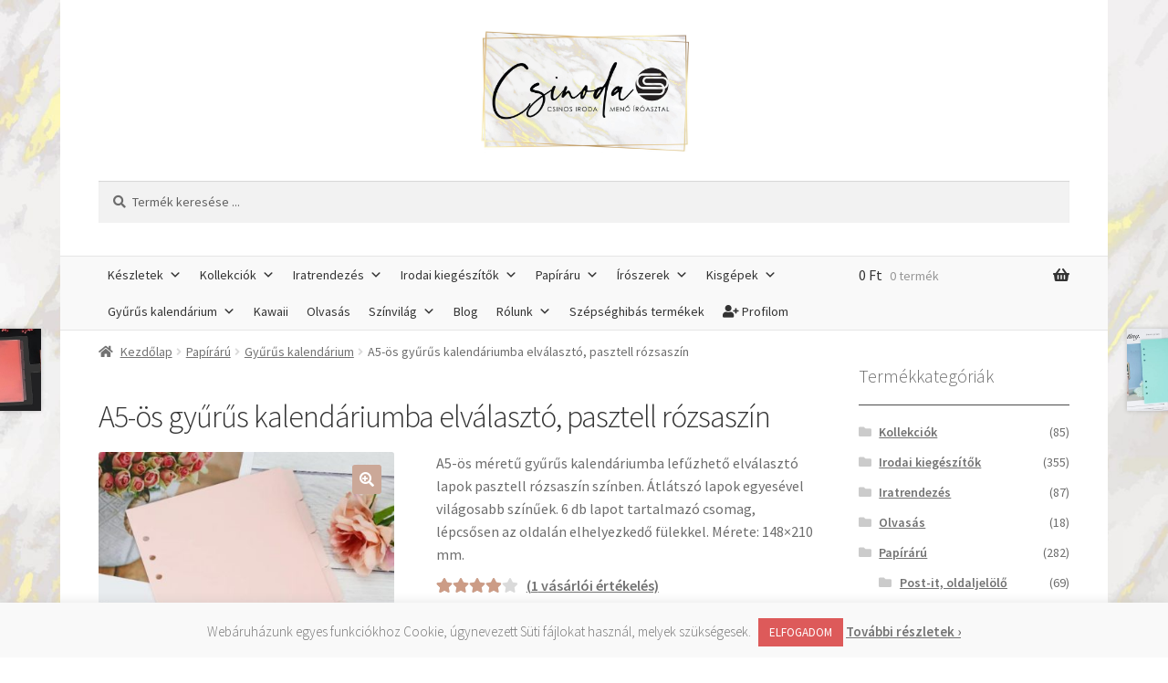

--- FILE ---
content_type: text/html; charset=UTF-8
request_url: https://csinoda.hu/termek/a5-os-gyurus-kalendariumba-elvalaszto-pasztell-rozsaszin/
body_size: 44803
content:
<!doctype html>
<html lang="hu">
<head>
<meta charset="UTF-8">
<meta name="viewport" content="width=device-width, initial-scale=1">
<link rel="profile" href="https://gmpg.org/xfn/11">
<link rel="pingback" href="https://csinoda.hu/xmlrpc.php">

				<script>document.documentElement.className = document.documentElement.className + ' yes-js js_active js'</script>
			<meta name='robots' content='index, follow, max-image-preview:large, max-snippet:-1, max-video-preview:-1' />
	<style>img:is([sizes="auto" i], [sizes^="auto," i]) { contain-intrinsic-size: 3000px 1500px }</style>
	<script type="text/javascript">
    (function() {
  var pvData = {"source":"Direct","referrer":"Direct","visitor_type":"logged out","visitor_login_status":"logged out","visitor_id":0,"page_title":"A5-\u00f6s gy\u0171r\u0171s kalend\u00e1riumba elv\u00e1laszt\u00f3, pasztell r\u00f3zsasz\u00edn - Csinoda.hu","post_type":"product","post_type_with_prefix":"single product","post_categories":"","post_tags":"","post_author":"Dorka","post_full_date":"2023.01.18.","post_year":"2023","post_month":"01","post_day":"18","is_front_page":0,"is_home":1,"search_query":"","search_results_count":0};
  var body = {
    url: encodeURIComponent(window.location.href),
    referrer: encodeURIComponent(document.referrer)
  };

  function makePostRequest(e,t){var n=[];if(t.body){for(var o in t.body)n.push(encodeURIComponent(o)+"="+encodeURIComponent(t.body[o]));t.body=n.join("&")}return window.fetch?new Promise(n=>{var o={method:"POST",headers:{"Content-Type":"application/x-www-form-urlencoded"},redirect:"follow",body:{},...t};window.fetch(e,o).then(e=>{n(e.text())})}):new Promise(t=>{var o;"undefined"==typeof XMLHttpRequest&&t(null),(o=new XMLHttpRequest).open("POST",e,!0),o.onreadystatechange=function(){4==o.readyState&&200==o.status&&t(o.responseText)},o.setRequestHeader("Content-type","application/x-www-form-urlencoded"),o.send(n.join("&"))})}
  function observeAjaxCartActions(e){new PerformanceObserver(function(t){for(var n=t.getEntries(),r=0;r<n.length;r++)["xmlhttprequest","fetch"].includes(n[r].initiatorType)&&['=get_refreshed_fragments', 'add_to_cart'].some(p => n[r].name.includes(p))&&fetchCart(e)}).observe({entryTypes:["resource"]})};

  function fetchCart(adapter) {
    makePostRequest("//csinoda.hu/index.php?plugin=optimonk&action=cartData", { body })
      .then((response) => {
        var data = JSON.parse(response);
        setCartData(data, adapter);
      })
  }

  function setCartData(cartData, adapter) {
    adapter.Cart.clear();

    cartData.cart.forEach(cartItem => {
      adapter.Cart.add(cartItem.sku, {quantity: cartItem.quantity, price: cartItem.price, name: cartItem.name});
    });
    Object.keys(cartData.avs).forEach((key, value) => {
      adapter.attr(`wp_${key}`, cartData.avs[key]);
    })
  }

  function setAssocData(assocData, adapter) {
    Object.keys(assocData).forEach((key) => {
      adapter.attr(`wp_${key}`, assocData[key]);
    })
  }

  var RuleHandler = {
    hasVisitorCartRules: (campaignMeta) => {
      return !!(campaignMeta.rules.visitorCart || campaignMeta.rules.visitorCartRevamp || campaignMeta.rules.visitorCartV3);
    },
    hasVisitorAttributeRule: (campaignMeta) => {
      return !!campaignMeta.rules.visitorAttribute;
    }
  }

  document.querySelector('html').addEventListener('optimonk#embedded-campaigns-init', function(e) {
    var campaignsData = e.parameters;

    if (!campaignsData.length) {
      return;
    }

    var adapter = window.OptiMonkEmbedded.Visitor.createAdapter();
    var hasCartRule = false;
    var hasAttributeRule = false;

    campaignsData.forEach((campaignMetaData) => {
      hasCartRule = hasCartRule || RuleHandler.hasVisitorCartRules(campaignMetaData);
      hasAttributeRule = hasAttributeRule || RuleHandler.hasVisitorAttributeRule(campaignMetaData);
    });

    setAssocData(pvData, adapter);

    if (hasCartRule) {
      observeAjaxCartActions(adapter);
      fetchCart(adapter);
    }

    if (hasAttributeRule) {
      makePostRequest("//csinoda.hu/index.php?plugin=optimonk&action=productData", { body })
        .then((response) => {
          var data = JSON.parse(response);
          setAssocData(data, adapter);
        })
    }
  });

  document.querySelector('html').addEventListener('optimonk#campaigns_initialized', function () {
    if (!OptiMonk.campaigns) {
      return;
    }

    var adapter = window.OptiMonk.Visitor.createAdapter();

    setAssocData(pvData, adapter);

    if (OptiMonk.campaigns.filter(campaign => campaign.hasVisitorCartRules()).length) {
      observeAjaxCartActions(adapter);
      fetchCart(adapter);
    }

    if (OptiMonk.campaigns.filter(campaign => campaign.hasVisitorAttributeRules()).length) {
      makePostRequest("//csinoda.hu/index.php?plugin=optimonk&action=productData", { body })
        .then((response) => {
          var data = JSON.parse(response);
          setAssocData(data, adapter);
        });
    }
  });
}());

</script>
<script type="text/javascript" src="https://onsite.optimonk.com/script.js?account=171898" async></script>
	<!-- This site is optimized with the Yoast SEO plugin v25.4 - https://yoast.com/wordpress/plugins/seo/ -->
	<title>A5-ös gyűrűs kalendáriumba elválasztó, pasztell rózsaszín - Csinoda.hu</title>
	<meta name="description" content="A5-ös méretű gyűrűs kalendáriumba lefűzhető elválasztó lapok pasztell rózsaszín színben. 6 db lapot tartalmazó csomag, oldal fülekkel." />
	<link rel="canonical" href="https://csinoda.hu/termek/a5-os-gyurus-kalendariumba-elvalaszto-pasztell-rozsaszin/" />
	<meta property="og:locale" content="hu_HU" />
	<meta property="og:type" content="article" />
	<meta property="og:title" content="A5-ös gyűrűs kalendáriumba elválasztó, pasztell rózsaszín - Csinoda.hu" />
	<meta property="og:description" content="A5-ös méretű gyűrűs kalendáriumba lefűzhető elválasztó lapok pasztell rózsaszín színben. 6 db lapot tartalmazó csomag, oldal fülekkel." />
	<meta property="og:url" content="https://csinoda.hu/termek/a5-os-gyurus-kalendariumba-elvalaszto-pasztell-rozsaszin/" />
	<meta property="og:site_name" content="Csinoda.hu" />
	<meta property="article:publisher" content="https://www.facebook.com/rajzshop" />
	<meta property="article:modified_time" content="2024-04-13T00:11:48+00:00" />
	<meta property="og:image" content="https://csinoda.hu/wp-content/uploads/2023/01/attetszo-elvalaszto-oldalso_pasztell-rzs-6-db.jpg" />
	<meta property="og:image:width" content="748" />
	<meta property="og:image:height" content="747" />
	<meta property="og:image:type" content="image/jpeg" />
	<meta name="twitter:label1" content="Becsült olvasási idő" />
	<meta name="twitter:data1" content="1 perc" />
	<script type="application/ld+json" class="yoast-schema-graph">{"@context":"https://schema.org","@graph":[{"@type":"WebPage","@id":"https://csinoda.hu/termek/a5-os-gyurus-kalendariumba-elvalaszto-pasztell-rozsaszin/","url":"https://csinoda.hu/termek/a5-os-gyurus-kalendariumba-elvalaszto-pasztell-rozsaszin/","name":"A5-ös gyűrűs kalendáriumba elválasztó, pasztell rózsaszín - Csinoda.hu","isPartOf":{"@id":"https://csinoda.hu/#website"},"primaryImageOfPage":{"@id":"https://csinoda.hu/termek/a5-os-gyurus-kalendariumba-elvalaszto-pasztell-rozsaszin/#primaryimage"},"image":{"@id":"https://csinoda.hu/termek/a5-os-gyurus-kalendariumba-elvalaszto-pasztell-rozsaszin/#primaryimage"},"thumbnailUrl":"https://csinoda.hu/wp-content/uploads/2023/01/attetszo-elvalaszto-oldalso_pasztell-rzs-6-db.jpg","datePublished":"2023-01-18T10:25:42+00:00","dateModified":"2024-04-13T00:11:48+00:00","description":"A5-ös méretű gyűrűs kalendáriumba lefűzhető elválasztó lapok pasztell rózsaszín színben. 6 db lapot tartalmazó csomag, oldal fülekkel.","breadcrumb":{"@id":"https://csinoda.hu/termek/a5-os-gyurus-kalendariumba-elvalaszto-pasztell-rozsaszin/#breadcrumb"},"inLanguage":"hu","potentialAction":[{"@type":"ReadAction","target":["https://csinoda.hu/termek/a5-os-gyurus-kalendariumba-elvalaszto-pasztell-rozsaszin/"]}]},{"@type":"ImageObject","inLanguage":"hu","@id":"https://csinoda.hu/termek/a5-os-gyurus-kalendariumba-elvalaszto-pasztell-rozsaszin/#primaryimage","url":"https://csinoda.hu/wp-content/uploads/2023/01/attetszo-elvalaszto-oldalso_pasztell-rzs-6-db.jpg","contentUrl":"https://csinoda.hu/wp-content/uploads/2023/01/attetszo-elvalaszto-oldalso_pasztell-rzs-6-db.jpg","width":748,"height":747},{"@type":"BreadcrumbList","@id":"https://csinoda.hu/termek/a5-os-gyurus-kalendariumba-elvalaszto-pasztell-rozsaszin/#breadcrumb","itemListElement":[{"@type":"ListItem","position":1,"name":"Home","item":"https://csinoda.hu/"},{"@type":"ListItem","position":2,"name":"Termékeink kategóriák szerint","item":"https://csinoda.hu/shop/"},{"@type":"ListItem","position":3,"name":"A5-ös gyűrűs kalendáriumba elválasztó, pasztell rózsaszín"}]},{"@type":"WebSite","@id":"https://csinoda.hu/#website","url":"https://csinoda.hu/","name":"RajzShop.hu","description":"Csinos iroda, menő íróasztal.","publisher":{"@id":"https://csinoda.hu/#organization"},"potentialAction":[{"@type":"SearchAction","target":{"@type":"EntryPoint","urlTemplate":"https://csinoda.hu/?s={search_term_string}"},"query-input":{"@type":"PropertyValueSpecification","valueRequired":true,"valueName":"search_term_string"}}],"inLanguage":"hu"},{"@type":"Organization","@id":"https://csinoda.hu/#organization","name":"RajzShop.hu","url":"https://csinoda.hu/","logo":{"@type":"ImageObject","inLanguage":"hu","@id":"https://csinoda.hu/#/schema/logo/image/","url":"","contentUrl":"","caption":"RajzShop.hu"},"image":{"@id":"https://csinoda.hu/#/schema/logo/image/"},"sameAs":["https://www.facebook.com/rajzshop","https://www.instagram.com/rajzshop.hu/","https://www.pinterest.com/rajzshop/","https://www.youtube.com/c/RajzshopHu"]}]}</script>
	<!-- / Yoast SEO plugin. -->


<link rel='dns-prefetch' href='//www.googletagmanager.com' />
<link rel='dns-prefetch' href='//fonts.googleapis.com' />
<link rel="alternate" type="application/rss+xml" title="Csinoda.hu &raquo; hírcsatorna" href="https://csinoda.hu/feed/" />
<link rel="alternate" type="application/rss+xml" title="Csinoda.hu &raquo; hozzászólás hírcsatorna" href="https://csinoda.hu/comments/feed/" />
<link rel="alternate" type="application/rss+xml" title="Csinoda.hu &raquo; A5-ös gyűrűs kalendáriumba elválasztó, pasztell rózsaszín hozzászólás hírcsatorna" href="https://csinoda.hu/termek/a5-os-gyurus-kalendariumba-elvalaszto-pasztell-rozsaszin/feed/" />
<script>
window._wpemojiSettings = {"baseUrl":"https:\/\/s.w.org\/images\/core\/emoji\/16.0.1\/72x72\/","ext":".png","svgUrl":"https:\/\/s.w.org\/images\/core\/emoji\/16.0.1\/svg\/","svgExt":".svg","source":{"concatemoji":"https:\/\/csinoda.hu\/wp-includes\/js\/wp-emoji-release.min.js?ver=6.8.3"}};
/*! This file is auto-generated */
!function(s,n){var o,i,e;function c(e){try{var t={supportTests:e,timestamp:(new Date).valueOf()};sessionStorage.setItem(o,JSON.stringify(t))}catch(e){}}function p(e,t,n){e.clearRect(0,0,e.canvas.width,e.canvas.height),e.fillText(t,0,0);var t=new Uint32Array(e.getImageData(0,0,e.canvas.width,e.canvas.height).data),a=(e.clearRect(0,0,e.canvas.width,e.canvas.height),e.fillText(n,0,0),new Uint32Array(e.getImageData(0,0,e.canvas.width,e.canvas.height).data));return t.every(function(e,t){return e===a[t]})}function u(e,t){e.clearRect(0,0,e.canvas.width,e.canvas.height),e.fillText(t,0,0);for(var n=e.getImageData(16,16,1,1),a=0;a<n.data.length;a++)if(0!==n.data[a])return!1;return!0}function f(e,t,n,a){switch(t){case"flag":return n(e,"\ud83c\udff3\ufe0f\u200d\u26a7\ufe0f","\ud83c\udff3\ufe0f\u200b\u26a7\ufe0f")?!1:!n(e,"\ud83c\udde8\ud83c\uddf6","\ud83c\udde8\u200b\ud83c\uddf6")&&!n(e,"\ud83c\udff4\udb40\udc67\udb40\udc62\udb40\udc65\udb40\udc6e\udb40\udc67\udb40\udc7f","\ud83c\udff4\u200b\udb40\udc67\u200b\udb40\udc62\u200b\udb40\udc65\u200b\udb40\udc6e\u200b\udb40\udc67\u200b\udb40\udc7f");case"emoji":return!a(e,"\ud83e\udedf")}return!1}function g(e,t,n,a){var r="undefined"!=typeof WorkerGlobalScope&&self instanceof WorkerGlobalScope?new OffscreenCanvas(300,150):s.createElement("canvas"),o=r.getContext("2d",{willReadFrequently:!0}),i=(o.textBaseline="top",o.font="600 32px Arial",{});return e.forEach(function(e){i[e]=t(o,e,n,a)}),i}function t(e){var t=s.createElement("script");t.src=e,t.defer=!0,s.head.appendChild(t)}"undefined"!=typeof Promise&&(o="wpEmojiSettingsSupports",i=["flag","emoji"],n.supports={everything:!0,everythingExceptFlag:!0},e=new Promise(function(e){s.addEventListener("DOMContentLoaded",e,{once:!0})}),new Promise(function(t){var n=function(){try{var e=JSON.parse(sessionStorage.getItem(o));if("object"==typeof e&&"number"==typeof e.timestamp&&(new Date).valueOf()<e.timestamp+604800&&"object"==typeof e.supportTests)return e.supportTests}catch(e){}return null}();if(!n){if("undefined"!=typeof Worker&&"undefined"!=typeof OffscreenCanvas&&"undefined"!=typeof URL&&URL.createObjectURL&&"undefined"!=typeof Blob)try{var e="postMessage("+g.toString()+"("+[JSON.stringify(i),f.toString(),p.toString(),u.toString()].join(",")+"));",a=new Blob([e],{type:"text/javascript"}),r=new Worker(URL.createObjectURL(a),{name:"wpTestEmojiSupports"});return void(r.onmessage=function(e){c(n=e.data),r.terminate(),t(n)})}catch(e){}c(n=g(i,f,p,u))}t(n)}).then(function(e){for(var t in e)n.supports[t]=e[t],n.supports.everything=n.supports.everything&&n.supports[t],"flag"!==t&&(n.supports.everythingExceptFlag=n.supports.everythingExceptFlag&&n.supports[t]);n.supports.everythingExceptFlag=n.supports.everythingExceptFlag&&!n.supports.flag,n.DOMReady=!1,n.readyCallback=function(){n.DOMReady=!0}}).then(function(){return e}).then(function(){var e;n.supports.everything||(n.readyCallback(),(e=n.source||{}).concatemoji?t(e.concatemoji):e.wpemoji&&e.twemoji&&(t(e.twemoji),t(e.wpemoji)))}))}((window,document),window._wpemojiSettings);
</script>
<style id='wp-emoji-styles-inline-css'>

	img.wp-smiley, img.emoji {
		display: inline !important;
		border: none !important;
		box-shadow: none !important;
		height: 1em !important;
		width: 1em !important;
		margin: 0 0.07em !important;
		vertical-align: -0.1em !important;
		background: none !important;
		padding: 0 !important;
	}
</style>
<link rel='stylesheet' id='wp-block-library-css' href='https://csinoda.hu/wp-includes/css/dist/block-library/style.min.css?ver=6.8.3' media='all' />
<style id='wp-block-library-theme-inline-css'>
.wp-block-audio :where(figcaption){color:#555;font-size:13px;text-align:center}.is-dark-theme .wp-block-audio :where(figcaption){color:#ffffffa6}.wp-block-audio{margin:0 0 1em}.wp-block-code{border:1px solid #ccc;border-radius:4px;font-family:Menlo,Consolas,monaco,monospace;padding:.8em 1em}.wp-block-embed :where(figcaption){color:#555;font-size:13px;text-align:center}.is-dark-theme .wp-block-embed :where(figcaption){color:#ffffffa6}.wp-block-embed{margin:0 0 1em}.blocks-gallery-caption{color:#555;font-size:13px;text-align:center}.is-dark-theme .blocks-gallery-caption{color:#ffffffa6}:root :where(.wp-block-image figcaption){color:#555;font-size:13px;text-align:center}.is-dark-theme :root :where(.wp-block-image figcaption){color:#ffffffa6}.wp-block-image{margin:0 0 1em}.wp-block-pullquote{border-bottom:4px solid;border-top:4px solid;color:currentColor;margin-bottom:1.75em}.wp-block-pullquote cite,.wp-block-pullquote footer,.wp-block-pullquote__citation{color:currentColor;font-size:.8125em;font-style:normal;text-transform:uppercase}.wp-block-quote{border-left:.25em solid;margin:0 0 1.75em;padding-left:1em}.wp-block-quote cite,.wp-block-quote footer{color:currentColor;font-size:.8125em;font-style:normal;position:relative}.wp-block-quote:where(.has-text-align-right){border-left:none;border-right:.25em solid;padding-left:0;padding-right:1em}.wp-block-quote:where(.has-text-align-center){border:none;padding-left:0}.wp-block-quote.is-large,.wp-block-quote.is-style-large,.wp-block-quote:where(.is-style-plain){border:none}.wp-block-search .wp-block-search__label{font-weight:700}.wp-block-search__button{border:1px solid #ccc;padding:.375em .625em}:where(.wp-block-group.has-background){padding:1.25em 2.375em}.wp-block-separator.has-css-opacity{opacity:.4}.wp-block-separator{border:none;border-bottom:2px solid;margin-left:auto;margin-right:auto}.wp-block-separator.has-alpha-channel-opacity{opacity:1}.wp-block-separator:not(.is-style-wide):not(.is-style-dots){width:100px}.wp-block-separator.has-background:not(.is-style-dots){border-bottom:none;height:1px}.wp-block-separator.has-background:not(.is-style-wide):not(.is-style-dots){height:2px}.wp-block-table{margin:0 0 1em}.wp-block-table td,.wp-block-table th{word-break:normal}.wp-block-table :where(figcaption){color:#555;font-size:13px;text-align:center}.is-dark-theme .wp-block-table :where(figcaption){color:#ffffffa6}.wp-block-video :where(figcaption){color:#555;font-size:13px;text-align:center}.is-dark-theme .wp-block-video :where(figcaption){color:#ffffffa6}.wp-block-video{margin:0 0 1em}:root :where(.wp-block-template-part.has-background){margin-bottom:0;margin-top:0;padding:1.25em 2.375em}
</style>
<style id='classic-theme-styles-inline-css'>
/*! This file is auto-generated */
.wp-block-button__link{color:#fff;background-color:#32373c;border-radius:9999px;box-shadow:none;text-decoration:none;padding:calc(.667em + 2px) calc(1.333em + 2px);font-size:1.125em}.wp-block-file__button{background:#32373c;color:#fff;text-decoration:none}
</style>
<link rel='stylesheet' id='jquery-selectBox-css' href='https://csinoda.hu/wp-content/plugins/yith-woocommerce-wishlist/assets/css/jquery.selectBox.css?ver=1.2.0' media='all' />
<link rel='stylesheet' id='woocommerce_prettyPhoto_css-css' href='//csinoda.hu/wp-content/plugins/woocommerce/assets/css/prettyPhoto.css?ver=3.1.6' media='all' />
<link rel='stylesheet' id='yith-wcwl-main-css' href='https://csinoda.hu/wp-content/plugins/yith-woocommerce-wishlist/assets/css/style.css?ver=4.7.0' media='all' />
<style id='yith-wcwl-main-inline-css'>
 :root { --rounded-corners-radius: 16px; --add-to-cart-rounded-corners-radius: 16px; --feedback-duration: 3s } 
 :root { --rounded-corners-radius: 16px; --add-to-cart-rounded-corners-radius: 16px; --feedback-duration: 3s } 
</style>
<link rel='stylesheet' id='storefront-gutenberg-blocks-css' href='https://csinoda.hu/wp-content/themes/storefront/assets/css/base/gutenberg-blocks.css?ver=4.6.1' media='all' />
<style id='storefront-gutenberg-blocks-inline-css'>

				.wp-block-button__link:not(.has-text-color) {
					color: #ffffff;
				}

				.wp-block-button__link:not(.has-text-color):hover,
				.wp-block-button__link:not(.has-text-color):focus,
				.wp-block-button__link:not(.has-text-color):active {
					color: #ffffff;
				}

				.wp-block-button__link:not(.has-background) {
					background-color: #cba898;
				}

				.wp-block-button__link:not(.has-background):hover,
				.wp-block-button__link:not(.has-background):focus,
				.wp-block-button__link:not(.has-background):active {
					border-color: #b28f7f;
					background-color: #b28f7f;
				}

				.wc-block-grid__products .wc-block-grid__product .wp-block-button__link {
					background-color: #cba898;
					border-color: #cba898;
					color: #ffffff;
				}

				.wp-block-quote footer,
				.wp-block-quote cite,
				.wp-block-quote__citation {
					color: #6d6d6d;
				}

				.wp-block-pullquote cite,
				.wp-block-pullquote footer,
				.wp-block-pullquote__citation {
					color: #6d6d6d;
				}

				.wp-block-image figcaption {
					color: #6d6d6d;
				}

				.wp-block-separator.is-style-dots::before {
					color: #333333;
				}

				.wp-block-file a.wp-block-file__button {
					color: #ffffff;
					background-color: #cba898;
					border-color: #cba898;
				}

				.wp-block-file a.wp-block-file__button:hover,
				.wp-block-file a.wp-block-file__button:focus,
				.wp-block-file a.wp-block-file__button:active {
					color: #ffffff;
					background-color: #b28f7f;
				}

				.wp-block-code,
				.wp-block-preformatted pre {
					color: #6d6d6d;
				}

				.wp-block-table:not( .has-background ):not( .is-style-stripes ) tbody tr:nth-child(2n) td {
					background-color: #fdfdfd;
				}

				.wp-block-cover .wp-block-cover__inner-container h1:not(.has-text-color),
				.wp-block-cover .wp-block-cover__inner-container h2:not(.has-text-color),
				.wp-block-cover .wp-block-cover__inner-container h3:not(.has-text-color),
				.wp-block-cover .wp-block-cover__inner-container h4:not(.has-text-color),
				.wp-block-cover .wp-block-cover__inner-container h5:not(.has-text-color),
				.wp-block-cover .wp-block-cover__inner-container h6:not(.has-text-color) {
					color: #000000;
				}

				.wc-block-components-price-slider__range-input-progress,
				.rtl .wc-block-components-price-slider__range-input-progress {
					--range-color: #cc9c86;
				}

				/* Target only IE11 */
				@media all and (-ms-high-contrast: none), (-ms-high-contrast: active) {
					.wc-block-components-price-slider__range-input-progress {
						background: #cc9c86;
					}
				}

				.wc-block-components-button:not(.is-link) {
					background-color: #cba898;
					color: #ffffff;
				}

				.wc-block-components-button:not(.is-link):hover,
				.wc-block-components-button:not(.is-link):focus,
				.wc-block-components-button:not(.is-link):active {
					background-color: #b28f7f;
					color: #ffffff;
				}

				.wc-block-components-button:not(.is-link):disabled {
					background-color: #cba898;
					color: #ffffff;
				}

				.wc-block-cart__submit-container {
					background-color: #ffffff;
				}

				.wc-block-cart__submit-container::before {
					color: rgba(220,220,220,0.5);
				}

				.wc-block-components-order-summary-item__quantity {
					background-color: #ffffff;
					border-color: #6d6d6d;
					box-shadow: 0 0 0 2px #ffffff;
					color: #6d6d6d;
				}
			
</style>
<style id='global-styles-inline-css'>
:root{--wp--preset--aspect-ratio--square: 1;--wp--preset--aspect-ratio--4-3: 4/3;--wp--preset--aspect-ratio--3-4: 3/4;--wp--preset--aspect-ratio--3-2: 3/2;--wp--preset--aspect-ratio--2-3: 2/3;--wp--preset--aspect-ratio--16-9: 16/9;--wp--preset--aspect-ratio--9-16: 9/16;--wp--preset--color--black: #000000;--wp--preset--color--cyan-bluish-gray: #abb8c3;--wp--preset--color--white: #ffffff;--wp--preset--color--pale-pink: #f78da7;--wp--preset--color--vivid-red: #cf2e2e;--wp--preset--color--luminous-vivid-orange: #ff6900;--wp--preset--color--luminous-vivid-amber: #fcb900;--wp--preset--color--light-green-cyan: #7bdcb5;--wp--preset--color--vivid-green-cyan: #00d084;--wp--preset--color--pale-cyan-blue: #8ed1fc;--wp--preset--color--vivid-cyan-blue: #0693e3;--wp--preset--color--vivid-purple: #9b51e0;--wp--preset--gradient--vivid-cyan-blue-to-vivid-purple: linear-gradient(135deg,rgba(6,147,227,1) 0%,rgb(155,81,224) 100%);--wp--preset--gradient--light-green-cyan-to-vivid-green-cyan: linear-gradient(135deg,rgb(122,220,180) 0%,rgb(0,208,130) 100%);--wp--preset--gradient--luminous-vivid-amber-to-luminous-vivid-orange: linear-gradient(135deg,rgba(252,185,0,1) 0%,rgba(255,105,0,1) 100%);--wp--preset--gradient--luminous-vivid-orange-to-vivid-red: linear-gradient(135deg,rgba(255,105,0,1) 0%,rgb(207,46,46) 100%);--wp--preset--gradient--very-light-gray-to-cyan-bluish-gray: linear-gradient(135deg,rgb(238,238,238) 0%,rgb(169,184,195) 100%);--wp--preset--gradient--cool-to-warm-spectrum: linear-gradient(135deg,rgb(74,234,220) 0%,rgb(151,120,209) 20%,rgb(207,42,186) 40%,rgb(238,44,130) 60%,rgb(251,105,98) 80%,rgb(254,248,76) 100%);--wp--preset--gradient--blush-light-purple: linear-gradient(135deg,rgb(255,206,236) 0%,rgb(152,150,240) 100%);--wp--preset--gradient--blush-bordeaux: linear-gradient(135deg,rgb(254,205,165) 0%,rgb(254,45,45) 50%,rgb(107,0,62) 100%);--wp--preset--gradient--luminous-dusk: linear-gradient(135deg,rgb(255,203,112) 0%,rgb(199,81,192) 50%,rgb(65,88,208) 100%);--wp--preset--gradient--pale-ocean: linear-gradient(135deg,rgb(255,245,203) 0%,rgb(182,227,212) 50%,rgb(51,167,181) 100%);--wp--preset--gradient--electric-grass: linear-gradient(135deg,rgb(202,248,128) 0%,rgb(113,206,126) 100%);--wp--preset--gradient--midnight: linear-gradient(135deg,rgb(2,3,129) 0%,rgb(40,116,252) 100%);--wp--preset--font-size--small: 14px;--wp--preset--font-size--medium: 23px;--wp--preset--font-size--large: 26px;--wp--preset--font-size--x-large: 42px;--wp--preset--font-size--normal: 16px;--wp--preset--font-size--huge: 37px;--wp--preset--spacing--20: 0.44rem;--wp--preset--spacing--30: 0.67rem;--wp--preset--spacing--40: 1rem;--wp--preset--spacing--50: 1.5rem;--wp--preset--spacing--60: 2.25rem;--wp--preset--spacing--70: 3.38rem;--wp--preset--spacing--80: 5.06rem;--wp--preset--shadow--natural: 6px 6px 9px rgba(0, 0, 0, 0.2);--wp--preset--shadow--deep: 12px 12px 50px rgba(0, 0, 0, 0.4);--wp--preset--shadow--sharp: 6px 6px 0px rgba(0, 0, 0, 0.2);--wp--preset--shadow--outlined: 6px 6px 0px -3px rgba(255, 255, 255, 1), 6px 6px rgba(0, 0, 0, 1);--wp--preset--shadow--crisp: 6px 6px 0px rgba(0, 0, 0, 1);}:root :where(.is-layout-flow) > :first-child{margin-block-start: 0;}:root :where(.is-layout-flow) > :last-child{margin-block-end: 0;}:root :where(.is-layout-flow) > *{margin-block-start: 24px;margin-block-end: 0;}:root :where(.is-layout-constrained) > :first-child{margin-block-start: 0;}:root :where(.is-layout-constrained) > :last-child{margin-block-end: 0;}:root :where(.is-layout-constrained) > *{margin-block-start: 24px;margin-block-end: 0;}:root :where(.is-layout-flex){gap: 24px;}:root :where(.is-layout-grid){gap: 24px;}body .is-layout-flex{display: flex;}.is-layout-flex{flex-wrap: wrap;align-items: center;}.is-layout-flex > :is(*, div){margin: 0;}body .is-layout-grid{display: grid;}.is-layout-grid > :is(*, div){margin: 0;}.has-black-color{color: var(--wp--preset--color--black) !important;}.has-cyan-bluish-gray-color{color: var(--wp--preset--color--cyan-bluish-gray) !important;}.has-white-color{color: var(--wp--preset--color--white) !important;}.has-pale-pink-color{color: var(--wp--preset--color--pale-pink) !important;}.has-vivid-red-color{color: var(--wp--preset--color--vivid-red) !important;}.has-luminous-vivid-orange-color{color: var(--wp--preset--color--luminous-vivid-orange) !important;}.has-luminous-vivid-amber-color{color: var(--wp--preset--color--luminous-vivid-amber) !important;}.has-light-green-cyan-color{color: var(--wp--preset--color--light-green-cyan) !important;}.has-vivid-green-cyan-color{color: var(--wp--preset--color--vivid-green-cyan) !important;}.has-pale-cyan-blue-color{color: var(--wp--preset--color--pale-cyan-blue) !important;}.has-vivid-cyan-blue-color{color: var(--wp--preset--color--vivid-cyan-blue) !important;}.has-vivid-purple-color{color: var(--wp--preset--color--vivid-purple) !important;}.has-black-background-color{background-color: var(--wp--preset--color--black) !important;}.has-cyan-bluish-gray-background-color{background-color: var(--wp--preset--color--cyan-bluish-gray) !important;}.has-white-background-color{background-color: var(--wp--preset--color--white) !important;}.has-pale-pink-background-color{background-color: var(--wp--preset--color--pale-pink) !important;}.has-vivid-red-background-color{background-color: var(--wp--preset--color--vivid-red) !important;}.has-luminous-vivid-orange-background-color{background-color: var(--wp--preset--color--luminous-vivid-orange) !important;}.has-luminous-vivid-amber-background-color{background-color: var(--wp--preset--color--luminous-vivid-amber) !important;}.has-light-green-cyan-background-color{background-color: var(--wp--preset--color--light-green-cyan) !important;}.has-vivid-green-cyan-background-color{background-color: var(--wp--preset--color--vivid-green-cyan) !important;}.has-pale-cyan-blue-background-color{background-color: var(--wp--preset--color--pale-cyan-blue) !important;}.has-vivid-cyan-blue-background-color{background-color: var(--wp--preset--color--vivid-cyan-blue) !important;}.has-vivid-purple-background-color{background-color: var(--wp--preset--color--vivid-purple) !important;}.has-black-border-color{border-color: var(--wp--preset--color--black) !important;}.has-cyan-bluish-gray-border-color{border-color: var(--wp--preset--color--cyan-bluish-gray) !important;}.has-white-border-color{border-color: var(--wp--preset--color--white) !important;}.has-pale-pink-border-color{border-color: var(--wp--preset--color--pale-pink) !important;}.has-vivid-red-border-color{border-color: var(--wp--preset--color--vivid-red) !important;}.has-luminous-vivid-orange-border-color{border-color: var(--wp--preset--color--luminous-vivid-orange) !important;}.has-luminous-vivid-amber-border-color{border-color: var(--wp--preset--color--luminous-vivid-amber) !important;}.has-light-green-cyan-border-color{border-color: var(--wp--preset--color--light-green-cyan) !important;}.has-vivid-green-cyan-border-color{border-color: var(--wp--preset--color--vivid-green-cyan) !important;}.has-pale-cyan-blue-border-color{border-color: var(--wp--preset--color--pale-cyan-blue) !important;}.has-vivid-cyan-blue-border-color{border-color: var(--wp--preset--color--vivid-cyan-blue) !important;}.has-vivid-purple-border-color{border-color: var(--wp--preset--color--vivid-purple) !important;}.has-vivid-cyan-blue-to-vivid-purple-gradient-background{background: var(--wp--preset--gradient--vivid-cyan-blue-to-vivid-purple) !important;}.has-light-green-cyan-to-vivid-green-cyan-gradient-background{background: var(--wp--preset--gradient--light-green-cyan-to-vivid-green-cyan) !important;}.has-luminous-vivid-amber-to-luminous-vivid-orange-gradient-background{background: var(--wp--preset--gradient--luminous-vivid-amber-to-luminous-vivid-orange) !important;}.has-luminous-vivid-orange-to-vivid-red-gradient-background{background: var(--wp--preset--gradient--luminous-vivid-orange-to-vivid-red) !important;}.has-very-light-gray-to-cyan-bluish-gray-gradient-background{background: var(--wp--preset--gradient--very-light-gray-to-cyan-bluish-gray) !important;}.has-cool-to-warm-spectrum-gradient-background{background: var(--wp--preset--gradient--cool-to-warm-spectrum) !important;}.has-blush-light-purple-gradient-background{background: var(--wp--preset--gradient--blush-light-purple) !important;}.has-blush-bordeaux-gradient-background{background: var(--wp--preset--gradient--blush-bordeaux) !important;}.has-luminous-dusk-gradient-background{background: var(--wp--preset--gradient--luminous-dusk) !important;}.has-pale-ocean-gradient-background{background: var(--wp--preset--gradient--pale-ocean) !important;}.has-electric-grass-gradient-background{background: var(--wp--preset--gradient--electric-grass) !important;}.has-midnight-gradient-background{background: var(--wp--preset--gradient--midnight) !important;}.has-small-font-size{font-size: var(--wp--preset--font-size--small) !important;}.has-medium-font-size{font-size: var(--wp--preset--font-size--medium) !important;}.has-large-font-size{font-size: var(--wp--preset--font-size--large) !important;}.has-x-large-font-size{font-size: var(--wp--preset--font-size--x-large) !important;}
:root :where(.wp-block-pullquote){font-size: 1.5em;line-height: 1.6;}
</style>
<link rel='stylesheet' id='contact-form-7-css' href='https://csinoda.hu/wp-content/plugins/contact-form-7/includes/css/styles.css?ver=6.1' media='all' />
<link rel='stylesheet' id='cookie-law-info-css' href='https://csinoda.hu/wp-content/plugins/cookie-law-info/legacy/public/css/cookie-law-info-public.css?ver=3.3.1' media='all' />
<link rel='stylesheet' id='cookie-law-info-gdpr-css' href='https://csinoda.hu/wp-content/plugins/cookie-law-info/legacy/public/css/cookie-law-info-gdpr.css?ver=3.3.1' media='all' />
<link rel='stylesheet' id='photoswipe-css' href='https://csinoda.hu/wp-content/plugins/woocommerce/assets/css/photoswipe/photoswipe.min.css?ver=9.9.6' media='all' />
<link rel='stylesheet' id='photoswipe-default-skin-css' href='https://csinoda.hu/wp-content/plugins/woocommerce/assets/css/photoswipe/default-skin/default-skin.min.css?ver=9.9.6' media='all' />
<style id='woocommerce-inline-inline-css'>
.woocommerce form .form-row .required { visibility: visible; }
</style>
<link rel='stylesheet' id='wc-bis-css-css' href='https://csinoda.hu/wp-content/plugins/woocommerce-back-in-stock-notifications/assets/css/frontend/woocommerce.css?ver=1.7.1' media='all' />
<link rel='stylesheet' id='dashicons-css' href='https://csinoda.hu/wp-includes/css/dashicons.min.css?ver=6.8.3' media='all' />
<style id='dashicons-inline-css'>
[data-font="Dashicons"]:before {font-family: 'Dashicons' !important;content: attr(data-icon) !important;speak: none !important;font-weight: normal !important;font-variant: normal !important;text-transform: none !important;line-height: 1 !important;font-style: normal !important;-webkit-font-smoothing: antialiased !important;-moz-osx-font-smoothing: grayscale !important;}
</style>
<link rel='stylesheet' id='yith-wcwl-theme-css' href='https://csinoda.hu/wp-content/plugins/yith-woocommerce-wishlist/assets/css/themes/storefront.css?ver=4.7.0' media='all' />
<link rel='stylesheet' id='brands-styles-css' href='https://csinoda.hu/wp-content/plugins/woocommerce/assets/css/brands.css?ver=9.9.6' media='all' />
<link rel='stylesheet' id='storefront-style-css' href='https://csinoda.hu/wp-content/themes/storefront/style.css?ver=4.6.1' media='all' />
<style id='storefront-style-inline-css'>

			.main-navigation ul li a,
			.site-title a,
			ul.menu li a,
			.site-branding h1 a,
			button.menu-toggle,
			button.menu-toggle:hover,
			.handheld-navigation .dropdown-toggle {
				color: #333333;
			}

			button.menu-toggle,
			button.menu-toggle:hover {
				border-color: #333333;
			}

			.main-navigation ul li a:hover,
			.main-navigation ul li:hover > a,
			.site-title a:hover,
			.site-header ul.menu li.current-menu-item > a {
				color: #747474;
			}

			table:not( .has-background ) th {
				background-color: #f8f8f8;
			}

			table:not( .has-background ) tbody td {
				background-color: #fdfdfd;
			}

			table:not( .has-background ) tbody tr:nth-child(2n) td,
			fieldset,
			fieldset legend {
				background-color: #fbfbfb;
			}

			.site-header,
			.secondary-navigation ul ul,
			.main-navigation ul.menu > li.menu-item-has-children:after,
			.secondary-navigation ul.menu ul,
			.storefront-handheld-footer-bar,
			.storefront-handheld-footer-bar ul li > a,
			.storefront-handheld-footer-bar ul li.search .site-search,
			button.menu-toggle,
			button.menu-toggle:hover {
				background-color: ;
			}

			p.site-description,
			.site-header,
			.storefront-handheld-footer-bar {
				color: #404040;
			}

			button.menu-toggle:after,
			button.menu-toggle:before,
			button.menu-toggle span:before {
				background-color: #333333;
			}

			h1, h2, h3, h4, h5, h6, .wc-block-grid__product-title {
				color: #333333;
			}

			.widget h1 {
				border-bottom-color: #333333;
			}

			body,
			.secondary-navigation a {
				color: #6d6d6d;
			}

			.widget-area .widget a,
			.hentry .entry-header .posted-on a,
			.hentry .entry-header .post-author a,
			.hentry .entry-header .post-comments a,
			.hentry .entry-header .byline a {
				color: #727272;
			}

			a {
				color: #cc9c86;
			}

			a:focus,
			button:focus,
			.button.alt:focus,
			input:focus,
			textarea:focus,
			input[type="button"]:focus,
			input[type="reset"]:focus,
			input[type="submit"]:focus,
			input[type="email"]:focus,
			input[type="tel"]:focus,
			input[type="url"]:focus,
			input[type="password"]:focus,
			input[type="search"]:focus {
				outline-color: #cc9c86;
			}

			button, input[type="button"], input[type="reset"], input[type="submit"], .button, .widget a.button {
				background-color: #cba898;
				border-color: #cba898;
				color: #ffffff;
			}

			button:hover, input[type="button"]:hover, input[type="reset"]:hover, input[type="submit"]:hover, .button:hover, .widget a.button:hover {
				background-color: #b28f7f;
				border-color: #b28f7f;
				color: #ffffff;
			}

			button.alt, input[type="button"].alt, input[type="reset"].alt, input[type="submit"].alt, .button.alt, .widget-area .widget a.button.alt {
				background-color: #cba898;
				border-color: #cba898;
				color: #ffffff;
			}

			button.alt:hover, input[type="button"].alt:hover, input[type="reset"].alt:hover, input[type="submit"].alt:hover, .button.alt:hover, .widget-area .widget a.button.alt:hover {
				background-color: #b28f7f;
				border-color: #b28f7f;
				color: #ffffff;
			}

			.pagination .page-numbers li .page-numbers.current {
				background-color: #e6e6e6;
				color: #636363;
			}

			#comments .comment-list .comment-content .comment-text {
				background-color: #f8f8f8;
			}

			.site-footer {
				background-color: #e2d8cc;
				color: #939393;
			}

			.site-footer a:not(.button):not(.components-button) {
				color: #ffffff;
			}

			.site-footer .storefront-handheld-footer-bar a:not(.button):not(.components-button) {
				color: #333333;
			}

			.site-footer h1, .site-footer h2, .site-footer h3, .site-footer h4, .site-footer h5, .site-footer h6, .site-footer .widget .widget-title, .site-footer .widget .widgettitle {
				color: #939393;
			}

			.page-template-template-homepage.has-post-thumbnail .type-page.has-post-thumbnail .entry-title {
				color: #000000;
			}

			.page-template-template-homepage.has-post-thumbnail .type-page.has-post-thumbnail .entry-content {
				color: #000000;
			}

			@media screen and ( min-width: 768px ) {
				.secondary-navigation ul.menu a:hover {
					color: #595959;
				}

				.secondary-navigation ul.menu a {
					color: #404040;
				}

				.main-navigation ul.menu ul.sub-menu,
				.main-navigation ul.nav-menu ul.children {
					background-color: #000000;
				}

				.site-header {
					border-bottom-color: #000000;
				}
			}
</style>
<link rel='stylesheet' id='storefront-icons-css' href='https://csinoda.hu/wp-content/themes/storefront/assets/css/base/icons.css?ver=4.6.1' media='all' />
<link rel='stylesheet' id='storefront-fonts-css' href='https://fonts.googleapis.com/css?family=Source+Sans+Pro%3A400%2C300%2C300italic%2C400italic%2C600%2C700%2C900&#038;subset=latin%2Clatin-ext&#038;ver=4.6.1' media='all' />
<style id='akismet-widget-style-inline-css'>

			.a-stats {
				--akismet-color-mid-green: #357b49;
				--akismet-color-white: #fff;
				--akismet-color-light-grey: #f6f7f7;

				max-width: 350px;
				width: auto;
			}

			.a-stats * {
				all: unset;
				box-sizing: border-box;
			}

			.a-stats strong {
				font-weight: 600;
			}

			.a-stats a.a-stats__link,
			.a-stats a.a-stats__link:visited,
			.a-stats a.a-stats__link:active {
				background: var(--akismet-color-mid-green);
				border: none;
				box-shadow: none;
				border-radius: 8px;
				color: var(--akismet-color-white);
				cursor: pointer;
				display: block;
				font-family: -apple-system, BlinkMacSystemFont, 'Segoe UI', 'Roboto', 'Oxygen-Sans', 'Ubuntu', 'Cantarell', 'Helvetica Neue', sans-serif;
				font-weight: 500;
				padding: 12px;
				text-align: center;
				text-decoration: none;
				transition: all 0.2s ease;
			}

			/* Extra specificity to deal with TwentyTwentyOne focus style */
			.widget .a-stats a.a-stats__link:focus {
				background: var(--akismet-color-mid-green);
				color: var(--akismet-color-white);
				text-decoration: none;
			}

			.a-stats a.a-stats__link:hover {
				filter: brightness(110%);
				box-shadow: 0 4px 12px rgba(0, 0, 0, 0.06), 0 0 2px rgba(0, 0, 0, 0.16);
			}

			.a-stats .count {
				color: var(--akismet-color-white);
				display: block;
				font-size: 1.5em;
				line-height: 1.4;
				padding: 0 13px;
				white-space: nowrap;
			}
		
</style>
<link rel='stylesheet' id='fancybox-css' href='https://csinoda.hu/wp-content/plugins/easy-fancybox/fancybox/1.5.4/jquery.fancybox.min.css?ver=6.8.3' media='screen' />
<link rel='stylesheet' id='storefront-woocommerce-style-css' href='https://csinoda.hu/wp-content/themes/storefront/assets/css/woocommerce/woocommerce.css?ver=4.6.1' media='all' />
<style id='storefront-woocommerce-style-inline-css'>
@font-face {
				font-family: star;
				src: url(https://csinoda.hu/wp-content/plugins/woocommerce/assets/fonts/star.eot);
				src:
					url(https://csinoda.hu/wp-content/plugins/woocommerce/assets/fonts/star.eot?#iefix) format("embedded-opentype"),
					url(https://csinoda.hu/wp-content/plugins/woocommerce/assets/fonts/star.woff) format("woff"),
					url(https://csinoda.hu/wp-content/plugins/woocommerce/assets/fonts/star.ttf) format("truetype"),
					url(https://csinoda.hu/wp-content/plugins/woocommerce/assets/fonts/star.svg#star) format("svg");
				font-weight: 400;
				font-style: normal;
			}
			@font-face {
				font-family: WooCommerce;
				src: url(https://csinoda.hu/wp-content/plugins/woocommerce/assets/fonts/WooCommerce.eot);
				src:
					url(https://csinoda.hu/wp-content/plugins/woocommerce/assets/fonts/WooCommerce.eot?#iefix) format("embedded-opentype"),
					url(https://csinoda.hu/wp-content/plugins/woocommerce/assets/fonts/WooCommerce.woff) format("woff"),
					url(https://csinoda.hu/wp-content/plugins/woocommerce/assets/fonts/WooCommerce.ttf) format("truetype"),
					url(https://csinoda.hu/wp-content/plugins/woocommerce/assets/fonts/WooCommerce.svg#WooCommerce) format("svg");
				font-weight: 400;
				font-style: normal;
			}

			a.cart-contents,
			.site-header-cart .widget_shopping_cart a {
				color: #333333;
			}

			a.cart-contents:hover,
			.site-header-cart .widget_shopping_cart a:hover,
			.site-header-cart:hover > li > a {
				color: #747474;
			}

			table.cart td.product-remove,
			table.cart td.actions {
				border-top-color: #ffffff;
			}

			.storefront-handheld-footer-bar ul li.cart .count {
				background-color: #333333;
				color: ;
				border-color: ;
			}

			.woocommerce-tabs ul.tabs li.active a,
			ul.products li.product .price,
			.onsale,
			.wc-block-grid__product-onsale,
			.widget_search form:before,
			.widget_product_search form:before {
				color: #6d6d6d;
			}

			.woocommerce-breadcrumb a,
			a.woocommerce-review-link,
			.product_meta a {
				color: #727272;
			}

			.wc-block-grid__product-onsale,
			.onsale {
				border-color: #6d6d6d;
			}

			.star-rating span:before,
			.quantity .plus, .quantity .minus,
			p.stars a:hover:after,
			p.stars a:after,
			.star-rating span:before,
			#payment .payment_methods li input[type=radio]:first-child:checked+label:before {
				color: #cc9c86;
			}

			.widget_price_filter .ui-slider .ui-slider-range,
			.widget_price_filter .ui-slider .ui-slider-handle {
				background-color: #cc9c86;
			}

			.order_details {
				background-color: #f8f8f8;
			}

			.order_details > li {
				border-bottom: 1px dotted #e3e3e3;
			}

			.order_details:before,
			.order_details:after {
				background: -webkit-linear-gradient(transparent 0,transparent 0),-webkit-linear-gradient(135deg,#f8f8f8 33.33%,transparent 33.33%),-webkit-linear-gradient(45deg,#f8f8f8 33.33%,transparent 33.33%)
			}

			#order_review {
				background-color: #ffffff;
			}

			#payment .payment_methods > li .payment_box,
			#payment .place-order {
				background-color: #fafafa;
			}

			#payment .payment_methods > li:not(.woocommerce-notice) {
				background-color: #f5f5f5;
			}

			#payment .payment_methods > li:not(.woocommerce-notice):hover {
				background-color: #f0f0f0;
			}

			.woocommerce-pagination .page-numbers li .page-numbers.current {
				background-color: #e6e6e6;
				color: #636363;
			}

			.wc-block-grid__product-onsale,
			.onsale,
			.woocommerce-pagination .page-numbers li .page-numbers:not(.current) {
				color: #6d6d6d;
			}

			p.stars a:before,
			p.stars a:hover~a:before,
			p.stars.selected a.active~a:before {
				color: #6d6d6d;
			}

			p.stars.selected a.active:before,
			p.stars:hover a:before,
			p.stars.selected a:not(.active):before,
			p.stars.selected a.active:before {
				color: #cc9c86;
			}

			.single-product div.product .woocommerce-product-gallery .woocommerce-product-gallery__trigger {
				background-color: #cba898;
				color: #ffffff;
			}

			.single-product div.product .woocommerce-product-gallery .woocommerce-product-gallery__trigger:hover {
				background-color: #b28f7f;
				border-color: #b28f7f;
				color: #ffffff;
			}

			.button.added_to_cart:focus,
			.button.wc-forward:focus {
				outline-color: #cc9c86;
			}

			.added_to_cart,
			.site-header-cart .widget_shopping_cart a.button,
			.wc-block-grid__products .wc-block-grid__product .wp-block-button__link {
				background-color: #cba898;
				border-color: #cba898;
				color: #ffffff;
			}

			.added_to_cart:hover,
			.site-header-cart .widget_shopping_cart a.button:hover,
			.wc-block-grid__products .wc-block-grid__product .wp-block-button__link:hover {
				background-color: #b28f7f;
				border-color: #b28f7f;
				color: #ffffff;
			}

			.added_to_cart.alt, .added_to_cart, .widget a.button.checkout {
				background-color: #cba898;
				border-color: #cba898;
				color: #ffffff;
			}

			.added_to_cart.alt:hover, .added_to_cart:hover, .widget a.button.checkout:hover {
				background-color: #b28f7f;
				border-color: #b28f7f;
				color: #ffffff;
			}

			.button.loading {
				color: #cba898;
			}

			.button.loading:hover {
				background-color: #cba898;
			}

			.button.loading:after {
				color: #ffffff;
			}

			@media screen and ( min-width: 768px ) {
				.site-header-cart .widget_shopping_cart,
				.site-header .product_list_widget li .quantity {
					color: #404040;
				}

				.site-header-cart .widget_shopping_cart .buttons,
				.site-header-cart .widget_shopping_cart .total {
					background-color: #000000;
				}

				.site-header-cart .widget_shopping_cart {
					background-color: #000000;
				}
			}
				.storefront-product-pagination a {
					color: #6d6d6d;
					background-color: #ffffff;
				}
				.storefront-sticky-add-to-cart {
					color: #6d6d6d;
					background-color: #ffffff;
				}

				.storefront-sticky-add-to-cart a:not(.button) {
					color: #333333;
				}
</style>
<link rel='stylesheet' id='storefront-child-style-css' href='https://csinoda.hu/wp-content/themes/storefront-rajzshop/style.css?ver=1.0.0' media='all' />
<link rel='stylesheet' id='storefront-woocommerce-brands-style-css' href='https://csinoda.hu/wp-content/themes/storefront/assets/css/woocommerce/extensions/brands.css?ver=4.6.1' media='all' />
<link rel='stylesheet' id='megamenu-storefront-css' href='https://csinoda.hu/wp-content/plugins/megamenu-storefront/megamenu-storefront.css?ver=1.0' media='all' />
<script id="woocommerce-google-analytics-integration-gtag-js-after">
/* Google Analytics for WooCommerce (gtag.js) */
					window.dataLayer = window.dataLayer || [];
					function gtag(){dataLayer.push(arguments);}
					// Set up default consent state.
					for ( const mode of [{"analytics_storage":"denied","ad_storage":"denied","ad_user_data":"denied","ad_personalization":"denied","region":["AT","BE","BG","HR","CY","CZ","DK","EE","FI","FR","DE","GR","HU","IS","IE","IT","LV","LI","LT","LU","MT","NL","NO","PL","PT","RO","SK","SI","ES","SE","GB","CH"]}] || [] ) {
						gtag( "consent", "default", { "wait_for_update": 500, ...mode } );
					}
					gtag("js", new Date());
					gtag("set", "developer_id.dOGY3NW", true);
					gtag("config", "G-VQ5FPQ2FGT", {"track_404":true,"allow_google_signals":false,"logged_in":false,"linker":{"domains":[],"allow_incoming":false},"custom_map":{"dimension1":"logged_in"}});
</script>
<script id="gtmkit-js-before" data-cfasync="false" data-nowprocket="" data-cookieconsent="ignore">
		window.gtmkit_settings = {"datalayer_name":"dataLayer","console_log":false,"wc":{"use_sku":false,"pid_prefix":"","add_shipping_info":{"config":1},"add_payment_info":{"config":1},"view_item":{"config":0},"view_item_list":{"config":0},"wishlist":false,"css_selectors":{"product_list_select_item":".products .product:not(.product-category) a:not(.add_to_cart_button.ajax_add_to_cart,.add_to_wishlist),.wc-block-grid__products li:not(.product-category) a:not(.add_to_cart_button.ajax_add_to_cart,.add_to_wishlist),.woocommerce-grouped-product-list-item__label a:not(.add_to_wishlist)","product_list_element":".product,.wc-block-grid__product","product_list_exclude":"","product_list_add_to_cart":".add_to_cart_button.ajax_add_to_cart:not(.single_add_to_cart_button)"},"text":{"wp-block-handpicked-products":"Handpicked Products","wp-block-product-best-sellers":"Best Sellers","wp-block-product-category":"Product Category","wp-block-product-new":"New Products","wp-block-product-on-sale":"Products On Sale","wp-block-products-by-attribute":"Products By Attribute","wp-block-product-tag":"Product Tag","wp-block-product-top-rated":"Top Rated Products","shipping-tier-not-found":"Shipping tier not found","payment-method-not-found":"Payment method not found"}}};
		window.gtmkit_data = {"wc":{"currency":"HUF","is_cart":false,"is_checkout":false,"blocks":{}}};
		window.dataLayer = window.dataLayer || [];
				
</script>
<script src="https://csinoda.hu/wp-includes/js/dist/hooks.min.js?ver=4d63a3d491d11ffd8ac6" id="wp-hooks-js"></script>
<script src="https://csinoda.hu/wp-includes/js/jquery/jquery.min.js?ver=3.7.1" id="jquery-core-js"></script>
<script src="https://csinoda.hu/wp-includes/js/jquery/jquery-migrate.min.js?ver=3.4.1" id="jquery-migrate-js"></script>
<script id="cookie-law-info-js-extra">
var Cli_Data = {"nn_cookie_ids":[],"cookielist":[],"non_necessary_cookies":[],"ccpaEnabled":"","ccpaRegionBased":"","ccpaBarEnabled":"","strictlyEnabled":["necessary","obligatoire"],"ccpaType":"gdpr","js_blocking":"","custom_integration":"","triggerDomRefresh":"","secure_cookies":""};
var cli_cookiebar_settings = {"animate_speed_hide":"500","animate_speed_show":"500","background":"#f9f9f9","border":"#b1a6a6c2","border_on":"","button_1_button_colour":"#dd5a5a","button_1_button_hover":"#b14848","button_1_link_colour":"#fff","button_1_as_button":"1","button_1_new_win":"","button_2_button_colour":"#333","button_2_button_hover":"#292929","button_2_link_colour":"#747474","button_2_as_button":"","button_2_hidebar":"1","button_3_button_colour":"#000","button_3_button_hover":"#000000","button_3_link_colour":"#fff","button_3_as_button":"1","button_3_new_win":"","button_4_button_colour":"#000","button_4_button_hover":"#000000","button_4_link_colour":"#fff","button_4_as_button":"1","button_7_button_colour":"#61a229","button_7_button_hover":"#4e8221","button_7_link_colour":"#fff","button_7_as_button":"1","button_7_new_win":"","font_family":"inherit","header_fix":"","notify_animate_hide":"1","notify_animate_show":"","notify_div_id":"#cookie-law-info-bar","notify_position_horizontal":"right","notify_position_vertical":"bottom","scroll_close":"","scroll_close_reload":"","accept_close_reload":"","reject_close_reload":"","showagain_tab":"","showagain_background":"#fff","showagain_border":"#000","showagain_div_id":"#cookie-law-info-again","showagain_x_position":"100px","text":"#747474","show_once_yn":"","show_once":"10000","logging_on":"","as_popup":"","popup_overlay":"1","bar_heading_text":"","cookie_bar_as":"banner","popup_showagain_position":"bottom-right","widget_position":"left"};
var log_object = {"ajax_url":"https:\/\/csinoda.hu\/wp-admin\/admin-ajax.php"};
</script>
<script src="https://csinoda.hu/wp-content/plugins/cookie-law-info/legacy/public/js/cookie-law-info-public.js?ver=3.3.1" id="cookie-law-info-js"></script>
<script id="say-what-js-js-extra">
var say_what_data = {"replacements":{"woocommerce|Billing details|":"Sz\u00e1ml\u00e1z\u00e1si adatok","woocommerce|Order notes|":"Megjegyz\u00e9s","woocommerce|Company name|":"C\u00e9gn\u00e9v (ha kit\u00f6lt\u00f6d, erre a n\u00e9vre \u00edrjuk a sz\u00e1ml\u00e1t)","woocommerce|Notes about your order, e.g. special notes for delivery.|":"K\u00e9rj\u00fck, ide \u00edrd megjegyz\u00e9sed a sz\u00e1ll\u00edt\u00e1ssal vagy megrendel\u00e9ssel kapcsolatban. K\u00f6sz\u00f6nj\u00fck!","woocommerce|Apartment, suite, unit etc. (optional)|":"Egy\u00e9b c\u00edm kieg\u00e9sz\u00edt\u00e9s (nem k\u00f6telez\u0151)","woocommerce|Street address|":"K\u00f6zter\u00fclet neve, h\u00e1zsz\u00e1m, emelet, ajt\u00f3","woocommerce|Apply coupon|":"Kupon bev\u00e1lt\u00e1sa","woocommerce|Cart totals|":"Rendel\u00e9s \u00f6sszes\u00edt\u0151","woocommerce|Proceed to checkout|":"Tov\u00e1bb a p\u00e9nzt\u00e1rhoz","storefront|You're viewing:|":"Ezt n\u00e9zi: "}};
</script>
<script src="https://csinoda.hu/wp-content/plugins/say-what/assets/build/frontend.js?ver=fd31684c45e4d85aeb4e" id="say-what-js-js"></script>
<script src="https://csinoda.hu/wp-content/plugins/woocommerce/assets/js/jquery-blockui/jquery.blockUI.min.js?ver=2.7.0-wc.9.9.6" id="jquery-blockui-js" data-wp-strategy="defer"></script>
<script id="wc-add-to-cart-js-extra">
var wc_add_to_cart_params = {"ajax_url":"\/wp-admin\/admin-ajax.php","wc_ajax_url":"\/?wc-ajax=%%endpoint%%","i18n_view_cart":"Kos\u00e1r","cart_url":"https:\/\/csinoda.hu\/cart\/","is_cart":"","cart_redirect_after_add":"no"};
</script>
<script src="https://csinoda.hu/wp-content/plugins/woocommerce/assets/js/frontend/add-to-cart.min.js?ver=9.9.6" id="wc-add-to-cart-js" defer data-wp-strategy="defer"></script>
<script src="https://csinoda.hu/wp-content/plugins/woocommerce/assets/js/zoom/jquery.zoom.min.js?ver=1.7.21-wc.9.9.6" id="zoom-js" defer data-wp-strategy="defer"></script>
<script src="https://csinoda.hu/wp-content/plugins/woocommerce/assets/js/flexslider/jquery.flexslider.min.js?ver=2.7.2-wc.9.9.6" id="flexslider-js" defer data-wp-strategy="defer"></script>
<script src="https://csinoda.hu/wp-content/plugins/woocommerce/assets/js/photoswipe/photoswipe.min.js?ver=4.1.1-wc.9.9.6" id="photoswipe-js" defer data-wp-strategy="defer"></script>
<script src="https://csinoda.hu/wp-content/plugins/woocommerce/assets/js/photoswipe/photoswipe-ui-default.min.js?ver=4.1.1-wc.9.9.6" id="photoswipe-ui-default-js" defer data-wp-strategy="defer"></script>
<script id="wc-single-product-js-extra">
var wc_single_product_params = {"i18n_required_rating_text":"K\u00e9rlek, v\u00e1lassz egy \u00e9rt\u00e9kel\u00e9st","i18n_rating_options":["1 \/ 5 csillag","2 \/ 5 csillag","3 \/ 5 csillag","4 \/ 5 csillag","5 \/ 5 csillag"],"i18n_product_gallery_trigger_text":"View full-screen image gallery","review_rating_required":"yes","flexslider":{"rtl":false,"animation":"slide","smoothHeight":true,"directionNav":false,"controlNav":"thumbnails","slideshow":false,"animationSpeed":500,"animationLoop":false,"allowOneSlide":false},"zoom_enabled":"1","zoom_options":[],"photoswipe_enabled":"1","photoswipe_options":{"shareEl":false,"closeOnScroll":false,"history":false,"hideAnimationDuration":0,"showAnimationDuration":0},"flexslider_enabled":"1"};
</script>
<script src="https://csinoda.hu/wp-content/plugins/woocommerce/assets/js/frontend/single-product.min.js?ver=9.9.6" id="wc-single-product-js" defer data-wp-strategy="defer"></script>
<script src="https://csinoda.hu/wp-content/plugins/woocommerce/assets/js/js-cookie/js.cookie.min.js?ver=2.1.4-wc.9.9.6" id="js-cookie-js" data-wp-strategy="defer"></script>
<script id="woocommerce-js-extra">
var woocommerce_params = {"ajax_url":"\/wp-admin\/admin-ajax.php","wc_ajax_url":"\/?wc-ajax=%%endpoint%%","i18n_password_show":"Jelsz\u00f3 megjelen\u00edt\u00e9se","i18n_password_hide":"Jelsz\u00f3 elrejt\u00e9se"};
</script>
<script src="https://csinoda.hu/wp-content/plugins/woocommerce/assets/js/frontend/woocommerce.min.js?ver=9.9.6" id="woocommerce-js" data-wp-strategy="defer"></script>
<script id="gtmkit-container-js-after" data-cfasync="false" data-nowprocket="" data-cookieconsent="ignore">
/* Google Tag Manager */
(function(w,d,s,l,i){w[l]=w[l]||[];w[l].push({'gtm.start':
new Date().getTime(),event:'gtm.js'});var f=d.getElementsByTagName(s)[0],
j=d.createElement(s),dl=l!='dataLayer'?'&l='+l:'';j.async=true;j.src=
'https://www.googletagmanager.com/gtm.js?id='+i+dl;f.parentNode.insertBefore(j,f);
})(window,document,'script','dataLayer','GTM-NTGCM4Z3');
/* End Google Tag Manager */
</script>
<script src="https://csinoda.hu/wp-content/plugins/gtm-kit/assets/integration/woocommerce.js?ver=2.4.4" id="gtmkit-woocommerce-js" defer data-wp-strategy="defer"></script>
<script id="gtmkit-datalayer-js-before" data-cfasync="false" data-nowprocket="" data-cookieconsent="ignore">
const gtmkit_dataLayer_content = {"pagePostType":"product","pageType":"product-page","authorId":7246,"productType":"simple","event":"view_item","ecommerce":{"items":[{"id":"54439","item_id":"54439","item_name":"A5-\u00f6s gy\u0171r\u0171s kalend\u00e1riumba elv\u00e1laszt\u00f3, pasztell r\u00f3zsasz\u00edn","currency":"HUF","price":1490,"google_business_vertical":"retail","item_category":"Pap\u00edr\u00e1r\u00fa","item_category2":"Gy\u0171r\u0171s kalend\u00e1rium"}],"value":1490,"currency":"HUF"}};
dataLayer.push( gtmkit_dataLayer_content );
</script>
<script id="wc-cart-fragments-js-extra">
var wc_cart_fragments_params = {"ajax_url":"\/wp-admin\/admin-ajax.php","wc_ajax_url":"\/?wc-ajax=%%endpoint%%","cart_hash_key":"wc_cart_hash_0c258c3d0cdb32ddd55de9d338f508a4","fragment_name":"wc_fragments_0c258c3d0cdb32ddd55de9d338f508a4","request_timeout":"5000"};
</script>
<script src="https://csinoda.hu/wp-content/plugins/woocommerce/assets/js/frontend/cart-fragments.min.js?ver=9.9.6" id="wc-cart-fragments-js" defer data-wp-strategy="defer"></script>
<script id="wc_additional_fees_script-js-extra">
var add_fee_vars = {"add_fee_ajaxurl":"https:\/\/csinoda.hu\/wp-admin\/admin-ajax.php","add_fee_nonce":"04aee7e84e","add_fee_loader":"https:\/\/csinoda.hu\/wp-content\/plugins\/woocommerce-additional-fees\/images\/loading.gif","alert_ajax_error":"An internal server error occured in processing a request. Please try again or contact us. Thank you. "};
</script>
<script src="https://csinoda.hu/wp-content/plugins/woocommerce-additional-fees/js/wc_additional_fees.js?ver=6.8.3" id="wc_additional_fees_script-js"></script>
<link rel="https://api.w.org/" href="https://csinoda.hu/wp-json/" /><link rel="alternate" title="JSON" type="application/json" href="https://csinoda.hu/wp-json/wp/v2/product/54439" /><link rel="EditURI" type="application/rsd+xml" title="RSD" href="https://csinoda.hu/xmlrpc.php?rsd" />
<meta name="generator" content="WordPress 6.8.3" />
<meta name="generator" content="WooCommerce 9.9.6" />
<link rel='shortlink' href='https://csinoda.hu/?p=54439' />
<link rel="alternate" title="oEmbed (JSON)" type="application/json+oembed" href="https://csinoda.hu/wp-json/oembed/1.0/embed?url=https%3A%2F%2Fcsinoda.hu%2Ftermek%2Fa5-os-gyurus-kalendariumba-elvalaszto-pasztell-rozsaszin%2F" />
<link rel="alternate" title="oEmbed (XML)" type="text/xml+oembed" href="https://csinoda.hu/wp-json/oembed/1.0/embed?url=https%3A%2F%2Fcsinoda.hu%2Ftermek%2Fa5-os-gyurus-kalendariumba-elvalaszto-pasztell-rozsaszin%2F&#038;format=xml" />
<script src="https://www.google.com/recaptcha/api.js?hl=hu" async defer></script>

		<script>
		(function(h,o,t,j,a,r){
			h.hj=h.hj||function(){(h.hj.q=h.hj.q||[]).push(arguments)};
			h._hjSettings={hjid:2981458,hjsv:5};
			a=o.getElementsByTagName('head')[0];
			r=o.createElement('script');r.async=1;
			r.src=t+h._hjSettings.hjid+j+h._hjSettings.hjsv;
			a.appendChild(r);
		})(window,document,'//static.hotjar.com/c/hotjar-','.js?sv=');
		</script>
		<style type="text/css">
	body { background-image: url('https://csinoda.hu/wp-content/uploads/2021/04/M%C3%A1rv%C3%A1ny-h%C3%A1tt%C3%A9r-1-scaled.jpg'); }
</style>
<meta name="facebook-domain-verification" content="yp2m4m5kqappyb6hrnnbpwan7fz62k" />
<!-- Global site tag (gtag.js) - Google Analytics -->
<script async src="https://www.googletagmanager.com/gtag/js?id=G-E09L7B331P"></script>
<script>
  window.dataLayer = window.dataLayer || [];
  function gtag(){dataLayer.push(arguments);}
  gtag('js', new Date());

  gtag('config', 'G-E09L7B331P');
</script>

<!-- Google tag (gtag.js) -->
<script async src="https://www.googletagmanager.com/gtag/js?id=AW-303626077"></script>
<script>
  window.dataLayer = window.dataLayer || [];
  function gtag(){dataLayer.push(arguments);}
  gtag('js', new Date());

  gtag('config', 'AW-303626077');
</script>

		<noscript><style>.woocommerce-product-gallery{ opacity: 1 !important; }</style></noscript>
	<style>.recentcomments a{display:inline !important;padding:0 !important;margin:0 !important;}</style><style id="custom-background-css">
body.custom-background { background-image: url("https://csinoda.hu/wp-content/uploads/2021/04/Márvány-háttér-1-scaled.jpg"); background-position: left top; background-size: cover; background-repeat: no-repeat; background-attachment: fixed; }
</style>
	<link rel="icon" href="https://csinoda.hu/wp-content/uploads/2021/04/cropped-kicsi-ikon-32x32.jpg" sizes="32x32" />
<link rel="icon" href="https://csinoda.hu/wp-content/uploads/2021/04/cropped-kicsi-ikon-192x192.jpg" sizes="192x192" />
<link rel="apple-touch-icon" href="https://csinoda.hu/wp-content/uploads/2021/04/cropped-kicsi-ikon-180x180.jpg" />
<meta name="msapplication-TileImage" content="https://csinoda.hu/wp-content/uploads/2021/04/cropped-kicsi-ikon-270x270.jpg" />
		<style id="wp-custom-css">
			.product-search-results .entry span.description {
    display: none !important;
}
.product-search-results .entry span.price .amount {
	color: #333 !important; 
}
.product-search-results .entry .wps_add_to_cart a, .product-search-results .search-results .entry .wps_add_to_cart a {
	padding: 5px 10px !important;
	font-size: 85% !important;
}

.product-search-results .entry { border-bottom: 1px solid #efefef !important; }


div.product-search.floating div.product-search-results-content { margin-left: -100%; }

.site-footer .tagcloud a:not(.button):not(.components-button) {
    font-size: 16px !important;
    text-decoration: none !important;
}
.site-footer .tagcloud a:not(.button):not(.components-button):hover {
    text-decoration: underline !important;
}

.mc4wp-form button, .mc4wp-form input:not([type='checkbox']), .mc4wp-form select, .mc4wp-form textarea { width: 100%; }

.site-footer, .site-footer p,
.site-footer h1, .site-footer h2, .site-footer h3, .site-footer h4, .site-footer h5, .site-footer h6, .site-footer .widget .widget-title, .site-footer .widget .widgettitle { color: #777; }

.site-footer a:not(.button):not(.components-button) {
    color: #a78f73;
}
.site-footer a:not(.button):not(.components-button):hover {
    color: #d8b387;
}

.site-header .site-logo-anchor, .site-header .site-logo-link, .site-header .custom-logo-link {
	display: inline; }

@media (max-width: 768px) {
	ul.products li.product img { max-height: inherit; }
}
@media (min-width: 768px) {
	body .site-header .col-full {
    padding-bottom: 1em;
}
	body .site-header	.storefront-primary-navigation .col-full {
    padding-bottom: 0em;
}
.woocommerce-active .site-header .site-branding,
.woocommerce-active .site-header .site-search {
			width: 100%;
			float: none;
			margin-right: auto;
			text-align: center;
	}
	.site-header .site-branding img {
			text-align: center;
			display: inline-block;
	}
	ul.products li.product .woocommerce-loop-product__title, ul.products li.product .woocommerce-loop-category__title, ul.products li.product .wc-block-grid__product-title, ul.products li.product .wc-block-grid__product-title>a:not(.has-font-size), ul.products .wc-block-grid__product .woocommerce-loop-product__title, ul.products .wc-block-grid__product .woocommerce-loop-category__title, ul.products .wc-block-grid__product .wc-block-grid__product-title, ul.products .wc-block-grid__product .wc-block-grid__product-title>a:not(.has-font-size), .wc-block-grid__products li.product .woocommerce-loop-product__title, .wc-block-grid__products li.product .woocommerce-loop-category__title, .wc-block-grid__products li.product .wc-block-grid__product-title, .wc-block-grid__products li.product .wc-block-grid__product-title>a:not(.has-font-size), .wc-block-grid__products .wc-block-grid__product .woocommerce-loop-product__title, .wc-block-grid__products .wc-block-grid__product .woocommerce-loop-category__title, .wc-block-grid__products .wc-block-grid__product .wc-block-grid__product-title, .wc-block-grid__products .wc-block-grid__product .wc-block-grid__product-title>a:not(.has-font-size) {
			min-height: 60px;
	}

}

@media only screen and (min-width: 1024px) {
  div.product-search.floating div.product-search-results-content { width: 200%; margin-left: -50%; }
	.product-search-results .entry a:not(.button), .product-search-results .search-results .entry a:not(.button) { max-width: calc(100% - 120px);
    display: block;
    width: 100%;
    float: left; }
	.wps_add_to_cart { float: right; }
	div.product-search.floating div.product-search-results-content {
			width: 100%;
			margin-left: 0;
	}
	
}
@media only screen and (max-width: 1023px) {
	div.product-search.floating div.product-search-results-content { width: 200%; margin-left: -100%; }
}

/*temp*/
.product-search .product-search-results-content {
    display: block !important;
}

@media only screen and (min-width: 1024px) {
   .single-post ul.products.columns-1 {
      max-width: 220px;
      float: left;
      border-right: 1px solid #e2e2e2e2;
      padding-right: 20px;
      margin-right: 20px;
   }
}		</style>
		<style id="hucommerce-theme-fix">
</style>
<style type="text/css">/** Sunday 19th March 2023 12:33:48 UTC (core) **//** THIS FILE IS AUTOMATICALLY GENERATED - DO NOT MAKE MANUAL EDITS! **//** Custom CSS should be added to Mega Menu > Menu Themes > Custom Styling **/.mega-menu-last-modified-1679229228 { content: 'Sunday 19th March 2023 12:33:48 UTC'; }#mega-menu-wrap-primary, #mega-menu-wrap-primary #mega-menu-primary, #mega-menu-wrap-primary #mega-menu-primary ul.mega-sub-menu, #mega-menu-wrap-primary #mega-menu-primary li.mega-menu-item, #mega-menu-wrap-primary #mega-menu-primary li.mega-menu-row, #mega-menu-wrap-primary #mega-menu-primary li.mega-menu-column, #mega-menu-wrap-primary #mega-menu-primary a.mega-menu-link, #mega-menu-wrap-primary #mega-menu-primary span.mega-menu-badge {transition: none;border-radius: 0;box-shadow: none;background: none;border: 0;bottom: auto;box-sizing: border-box;clip: auto;color: #666;display: block;float: none;font-family: inherit;font-size: 14px;height: auto;left: auto;line-height: 1.7;list-style-type: none;margin: 0;min-height: auto;max-height: none;min-width: auto;max-width: none;opacity: 1;outline: none;overflow: visible;padding: 0;position: relative;pointer-events: auto;right: auto;text-align: left;text-decoration: none;text-indent: 0;text-transform: none;transform: none;top: auto;vertical-align: baseline;visibility: inherit;width: auto;word-wrap: break-word;white-space: normal;}#mega-menu-wrap-primary:before, #mega-menu-wrap-primary #mega-menu-primary:before, #mega-menu-wrap-primary #mega-menu-primary ul.mega-sub-menu:before, #mega-menu-wrap-primary #mega-menu-primary li.mega-menu-item:before, #mega-menu-wrap-primary #mega-menu-primary li.mega-menu-row:before, #mega-menu-wrap-primary #mega-menu-primary li.mega-menu-column:before, #mega-menu-wrap-primary #mega-menu-primary a.mega-menu-link:before, #mega-menu-wrap-primary #mega-menu-primary span.mega-menu-badge:before, #mega-menu-wrap-primary:after, #mega-menu-wrap-primary #mega-menu-primary:after, #mega-menu-wrap-primary #mega-menu-primary ul.mega-sub-menu:after, #mega-menu-wrap-primary #mega-menu-primary li.mega-menu-item:after, #mega-menu-wrap-primary #mega-menu-primary li.mega-menu-row:after, #mega-menu-wrap-primary #mega-menu-primary li.mega-menu-column:after, #mega-menu-wrap-primary #mega-menu-primary a.mega-menu-link:after, #mega-menu-wrap-primary #mega-menu-primary span.mega-menu-badge:after {display: none;}#mega-menu-wrap-primary {border-radius: 0;}@media only screen and (min-width: 961px) {#mega-menu-wrap-primary {background: rgba(34, 34, 34, 0);}}#mega-menu-wrap-primary.mega-keyboard-navigation .mega-menu-toggle:focus, #mega-menu-wrap-primary.mega-keyboard-navigation .mega-toggle-block:focus, #mega-menu-wrap-primary.mega-keyboard-navigation .mega-toggle-block a:focus, #mega-menu-wrap-primary.mega-keyboard-navigation .mega-toggle-block .mega-search input[type=text]:focus, #mega-menu-wrap-primary.mega-keyboard-navigation .mega-toggle-block button.mega-toggle-animated:focus, #mega-menu-wrap-primary.mega-keyboard-navigation #mega-menu-primary a:focus, #mega-menu-wrap-primary.mega-keyboard-navigation #mega-menu-primary span:focus, #mega-menu-wrap-primary.mega-keyboard-navigation #mega-menu-primary input:focus, #mega-menu-wrap-primary.mega-keyboard-navigation #mega-menu-primary li.mega-menu-item a.mega-menu-link:focus {outline: 3px solid #109cde;outline-offset: -3px;}#mega-menu-wrap-primary.mega-keyboard-navigation .mega-toggle-block button.mega-toggle-animated:focus {outline-offset: 2px;}#mega-menu-wrap-primary.mega-keyboard-navigation > li.mega-menu-item > a.mega-menu-link:focus {background: rgba(34, 34, 34, 0);color: #666;font-weight: normal;text-decoration: none;border-color: rgba(34, 34, 34, 0);}@media only screen and (max-width: 960px) {#mega-menu-wrap-primary.mega-keyboard-navigation > li.mega-menu-item > a.mega-menu-link:focus {color: #666;background: #f9f9f9;}}#mega-menu-wrap-primary #mega-menu-primary {visibility: visible;text-align: left;padding: 0px 0px 0px 0px;}#mega-menu-wrap-primary #mega-menu-primary a.mega-menu-link {cursor: pointer;display: inline;}#mega-menu-wrap-primary #mega-menu-primary a.mega-menu-link .mega-description-group {vertical-align: middle;display: inline-block;transition: none;}#mega-menu-wrap-primary #mega-menu-primary a.mega-menu-link .mega-description-group .mega-menu-title, #mega-menu-wrap-primary #mega-menu-primary a.mega-menu-link .mega-description-group .mega-menu-description {transition: none;line-height: 1.5;display: block;}#mega-menu-wrap-primary #mega-menu-primary a.mega-menu-link .mega-description-group .mega-menu-description {font-style: italic;font-size: 0.8em;text-transform: none;font-weight: normal;}#mega-menu-wrap-primary #mega-menu-primary li.mega-menu-megamenu li.mega-menu-item.mega-icon-left.mega-has-description.mega-has-icon > a.mega-menu-link {display: flex;align-items: center;}#mega-menu-wrap-primary #mega-menu-primary li.mega-menu-megamenu li.mega-menu-item.mega-icon-left.mega-has-description.mega-has-icon > a.mega-menu-link:before {flex: 0 0 auto;align-self: flex-start;}#mega-menu-wrap-primary #mega-menu-primary li.mega-menu-tabbed.mega-menu-megamenu > ul.mega-sub-menu > li.mega-menu-item.mega-icon-left.mega-has-description.mega-has-icon > a.mega-menu-link {display: block;}#mega-menu-wrap-primary #mega-menu-primary li.mega-menu-item.mega-icon-top > a.mega-menu-link {display: table-cell;vertical-align: middle;line-height: initial;}#mega-menu-wrap-primary #mega-menu-primary li.mega-menu-item.mega-icon-top > a.mega-menu-link:before {display: block;margin: 0 0 6px 0;text-align: center;}#mega-menu-wrap-primary #mega-menu-primary li.mega-menu-item.mega-icon-top > a.mega-menu-link > span.mega-title-below {display: inline-block;transition: none;}@media only screen and (max-width: 960px) {#mega-menu-wrap-primary #mega-menu-primary > li.mega-menu-item.mega-icon-top > a.mega-menu-link {display: block;line-height: 40px;}#mega-menu-wrap-primary #mega-menu-primary > li.mega-menu-item.mega-icon-top > a.mega-menu-link:before {display: inline-block;margin: 0 6px 0 0;text-align: left;}}#mega-menu-wrap-primary #mega-menu-primary li.mega-menu-item.mega-icon-right > a.mega-menu-link:before {float: right;margin: 0 0 0 6px;}#mega-menu-wrap-primary #mega-menu-primary > li.mega-animating > ul.mega-sub-menu {pointer-events: none;}#mega-menu-wrap-primary #mega-menu-primary li.mega-disable-link > a.mega-menu-link, #mega-menu-wrap-primary #mega-menu-primary li.mega-menu-megamenu li.mega-disable-link > a.mega-menu-link {cursor: inherit;}#mega-menu-wrap-primary #mega-menu-primary li.mega-menu-item-has-children.mega-disable-link > a.mega-menu-link, #mega-menu-wrap-primary #mega-menu-primary li.mega-menu-megamenu > li.mega-menu-item-has-children.mega-disable-link > a.mega-menu-link {cursor: pointer;}#mega-menu-wrap-primary #mega-menu-primary p {margin-bottom: 10px;}#mega-menu-wrap-primary #mega-menu-primary input, #mega-menu-wrap-primary #mega-menu-primary img {max-width: 100%;}#mega-menu-wrap-primary #mega-menu-primary li.mega-menu-item > ul.mega-sub-menu {display: block;visibility: hidden;opacity: 1;pointer-events: auto;}@media only screen and (max-width: 960px) {#mega-menu-wrap-primary #mega-menu-primary li.mega-menu-item > ul.mega-sub-menu {display: none;visibility: visible;opacity: 1;}#mega-menu-wrap-primary #mega-menu-primary li.mega-menu-item.mega-toggle-on > ul.mega-sub-menu, #mega-menu-wrap-primary #mega-menu-primary li.mega-menu-megamenu.mega-menu-item.mega-toggle-on ul.mega-sub-menu {display: block;}#mega-menu-wrap-primary #mega-menu-primary li.mega-menu-megamenu.mega-menu-item.mega-toggle-on li.mega-hide-sub-menu-on-mobile > ul.mega-sub-menu, #mega-menu-wrap-primary #mega-menu-primary li.mega-hide-sub-menu-on-mobile > ul.mega-sub-menu {display: none;}}@media only screen and (min-width: 961px) {#mega-menu-wrap-primary #mega-menu-primary[data-effect="fade"] li.mega-menu-item > ul.mega-sub-menu {opacity: 0;transition: opacity 400ms ease-in, visibility 400ms ease-in;}#mega-menu-wrap-primary #mega-menu-primary[data-effect="fade"].mega-no-js li.mega-menu-item:hover > ul.mega-sub-menu, #mega-menu-wrap-primary #mega-menu-primary[data-effect="fade"].mega-no-js li.mega-menu-item:focus > ul.mega-sub-menu, #mega-menu-wrap-primary #mega-menu-primary[data-effect="fade"] li.mega-menu-item.mega-toggle-on > ul.mega-sub-menu, #mega-menu-wrap-primary #mega-menu-primary[data-effect="fade"] li.mega-menu-item.mega-menu-megamenu.mega-toggle-on ul.mega-sub-menu {opacity: 1;}#mega-menu-wrap-primary #mega-menu-primary[data-effect="fade_up"] li.mega-menu-item.mega-menu-megamenu > ul.mega-sub-menu, #mega-menu-wrap-primary #mega-menu-primary[data-effect="fade_up"] li.mega-menu-item.mega-menu-flyout ul.mega-sub-menu {opacity: 0;transform: translate(0, 10px);transition: opacity 400ms ease-in, transform 400ms ease-in, visibility 400ms ease-in;}#mega-menu-wrap-primary #mega-menu-primary[data-effect="fade_up"].mega-no-js li.mega-menu-item:hover > ul.mega-sub-menu, #mega-menu-wrap-primary #mega-menu-primary[data-effect="fade_up"].mega-no-js li.mega-menu-item:focus > ul.mega-sub-menu, #mega-menu-wrap-primary #mega-menu-primary[data-effect="fade_up"] li.mega-menu-item.mega-toggle-on > ul.mega-sub-menu, #mega-menu-wrap-primary #mega-menu-primary[data-effect="fade_up"] li.mega-menu-item.mega-menu-megamenu.mega-toggle-on ul.mega-sub-menu {opacity: 1;transform: translate(0, 0);}#mega-menu-wrap-primary #mega-menu-primary[data-effect="slide_up"] li.mega-menu-item.mega-menu-megamenu > ul.mega-sub-menu, #mega-menu-wrap-primary #mega-menu-primary[data-effect="slide_up"] li.mega-menu-item.mega-menu-flyout ul.mega-sub-menu {transform: translate(0, 10px);transition: transform 400ms ease-in, visibility 400ms ease-in;}#mega-menu-wrap-primary #mega-menu-primary[data-effect="slide_up"].mega-no-js li.mega-menu-item:hover > ul.mega-sub-menu, #mega-menu-wrap-primary #mega-menu-primary[data-effect="slide_up"].mega-no-js li.mega-menu-item:focus > ul.mega-sub-menu, #mega-menu-wrap-primary #mega-menu-primary[data-effect="slide_up"] li.mega-menu-item.mega-toggle-on > ul.mega-sub-menu, #mega-menu-wrap-primary #mega-menu-primary[data-effect="slide_up"] li.mega-menu-item.mega-menu-megamenu.mega-toggle-on ul.mega-sub-menu {transform: translate(0, 0);}}#mega-menu-wrap-primary #mega-menu-primary li.mega-menu-item.mega-menu-megamenu ul.mega-sub-menu li.mega-collapse-children > ul.mega-sub-menu {display: none;}#mega-menu-wrap-primary #mega-menu-primary li.mega-menu-item.mega-menu-megamenu ul.mega-sub-menu li.mega-collapse-children.mega-toggle-on > ul.mega-sub-menu {display: block;}#mega-menu-wrap-primary #mega-menu-primary.mega-no-js li.mega-menu-item:hover > ul.mega-sub-menu, #mega-menu-wrap-primary #mega-menu-primary.mega-no-js li.mega-menu-item:focus > ul.mega-sub-menu, #mega-menu-wrap-primary #mega-menu-primary li.mega-menu-item.mega-toggle-on > ul.mega-sub-menu {visibility: visible;}#mega-menu-wrap-primary #mega-menu-primary li.mega-menu-item.mega-menu-megamenu ul.mega-sub-menu ul.mega-sub-menu {visibility: inherit;opacity: 1;display: block;}#mega-menu-wrap-primary #mega-menu-primary li.mega-menu-item.mega-menu-megamenu ul.mega-sub-menu li.mega-1-columns > ul.mega-sub-menu > li.mega-menu-item {float: left;width: 100%;}#mega-menu-wrap-primary #mega-menu-primary li.mega-menu-item.mega-menu-megamenu ul.mega-sub-menu li.mega-2-columns > ul.mega-sub-menu > li.mega-menu-item {float: left;width: 50%;}#mega-menu-wrap-primary #mega-menu-primary li.mega-menu-item.mega-menu-megamenu ul.mega-sub-menu li.mega-3-columns > ul.mega-sub-menu > li.mega-menu-item {float: left;width: 33.33333%;}#mega-menu-wrap-primary #mega-menu-primary li.mega-menu-item.mega-menu-megamenu ul.mega-sub-menu li.mega-4-columns > ul.mega-sub-menu > li.mega-menu-item {float: left;width: 25%;}#mega-menu-wrap-primary #mega-menu-primary li.mega-menu-item.mega-menu-megamenu ul.mega-sub-menu li.mega-5-columns > ul.mega-sub-menu > li.mega-menu-item {float: left;width: 20%;}#mega-menu-wrap-primary #mega-menu-primary li.mega-menu-item.mega-menu-megamenu ul.mega-sub-menu li.mega-6-columns > ul.mega-sub-menu > li.mega-menu-item {float: left;width: 16.66667%;}#mega-menu-wrap-primary #mega-menu-primary li.mega-menu-item a[class^='dashicons']:before {font-family: dashicons;}#mega-menu-wrap-primary #mega-menu-primary li.mega-menu-item a.mega-menu-link:before {display: inline-block;font: inherit;font-family: dashicons;position: static;margin: 0 6px 0 0px;vertical-align: top;-webkit-font-smoothing: antialiased;-moz-osx-font-smoothing: grayscale;color: inherit;background: transparent;height: auto;width: auto;top: auto;}#mega-menu-wrap-primary #mega-menu-primary li.mega-menu-item.mega-hide-text a.mega-menu-link:before {margin: 0;}#mega-menu-wrap-primary #mega-menu-primary li.mega-menu-item.mega-hide-text li.mega-menu-item a.mega-menu-link:before {margin: 0 6px 0 0;}#mega-menu-wrap-primary #mega-menu-primary li.mega-align-bottom-left.mega-toggle-on > a.mega-menu-link {border-radius: 0;}#mega-menu-wrap-primary #mega-menu-primary li.mega-align-bottom-right > ul.mega-sub-menu {right: 0;}#mega-menu-wrap-primary #mega-menu-primary li.mega-align-bottom-right.mega-toggle-on > a.mega-menu-link {border-radius: 0;}#mega-menu-wrap-primary #mega-menu-primary > li.mega-menu-megamenu.mega-menu-item {position: static;}#mega-menu-wrap-primary #mega-menu-primary > li.mega-menu-item {margin: 0 0px 0 0;display: inline-block;height: auto;vertical-align: middle;}#mega-menu-wrap-primary #mega-menu-primary > li.mega-menu-item.mega-item-align-right {float: right;}@media only screen and (min-width: 961px) {#mega-menu-wrap-primary #mega-menu-primary > li.mega-menu-item.mega-item-align-right {margin: 0 0 0 0px;}}@media only screen and (min-width: 961px) {#mega-menu-wrap-primary #mega-menu-primary > li.mega-menu-item.mega-item-align-float-left {float: left;}}@media only screen and (min-width: 961px) {#mega-menu-wrap-primary #mega-menu-primary > li.mega-menu-item > a.mega-menu-link:hover {background: rgba(34, 34, 34, 0);color: #666;font-weight: normal;text-decoration: none;border-color: rgba(34, 34, 34, 0);}}#mega-menu-wrap-primary #mega-menu-primary > li.mega-menu-item.mega-toggle-on > a.mega-menu-link {background: rgba(34, 34, 34, 0);color: #666;font-weight: normal;text-decoration: none;border-color: rgba(34, 34, 34, 0);}@media only screen and (max-width: 960px) {#mega-menu-wrap-primary #mega-menu-primary > li.mega-menu-item.mega-toggle-on > a.mega-menu-link {color: #666;background: #f9f9f9;}}#mega-menu-wrap-primary #mega-menu-primary > li.mega-menu-item > a.mega-menu-link {line-height: 40px;height: 40px;padding: 0px 10px 0px 10px;vertical-align: baseline;width: auto;display: block;color: #333;text-transform: none;text-decoration: none;text-align: left;background: rgba(0, 0, 0, 0);border: 0;border-radius: 0;font-family: inherit;font-size: 14px;font-weight: normal;outline: none;}@media only screen and (min-width: 961px) {#mega-menu-wrap-primary #mega-menu-primary > li.mega-menu-item.mega-multi-line > a.mega-menu-link {line-height: inherit;display: table-cell;vertical-align: middle;}}@media only screen and (max-width: 960px) {#mega-menu-wrap-primary #mega-menu-primary > li.mega-menu-item.mega-multi-line > a.mega-menu-link br {display: none;}}@media only screen and (max-width: 960px) {#mega-menu-wrap-primary #mega-menu-primary > li.mega-menu-item {display: list-item;margin: 0;clear: both;border: 0;}#mega-menu-wrap-primary #mega-menu-primary > li.mega-menu-item.mega-item-align-right {float: none;}#mega-menu-wrap-primary #mega-menu-primary > li.mega-menu-item > a.mega-menu-link {border-radius: 0;border: 0;margin: 0;line-height: 40px;height: 40px;padding: 0 10px;background: transparent;text-align: left;color: #333;font-size: 14px;}}#mega-menu-wrap-primary #mega-menu-primary li.mega-menu-megamenu > ul.mega-sub-menu > li.mega-menu-row {width: 100%;float: left;}#mega-menu-wrap-primary #mega-menu-primary li.mega-menu-megamenu > ul.mega-sub-menu > li.mega-menu-row .mega-menu-column {float: left;min-height: 1px;}@media only screen and (min-width: 961px) {#mega-menu-wrap-primary #mega-menu-primary li.mega-menu-megamenu > ul.mega-sub-menu > li.mega-menu-row > ul.mega-sub-menu > li.mega-menu-columns-1-of-1 {width: 100%;}#mega-menu-wrap-primary #mega-menu-primary li.mega-menu-megamenu > ul.mega-sub-menu > li.mega-menu-row > ul.mega-sub-menu > li.mega-menu-columns-1-of-2 {width: 50%;}#mega-menu-wrap-primary #mega-menu-primary li.mega-menu-megamenu > ul.mega-sub-menu > li.mega-menu-row > ul.mega-sub-menu > li.mega-menu-columns-2-of-2 {width: 100%;}#mega-menu-wrap-primary #mega-menu-primary li.mega-menu-megamenu > ul.mega-sub-menu > li.mega-menu-row > ul.mega-sub-menu > li.mega-menu-columns-1-of-3 {width: 33.33333%;}#mega-menu-wrap-primary #mega-menu-primary li.mega-menu-megamenu > ul.mega-sub-menu > li.mega-menu-row > ul.mega-sub-menu > li.mega-menu-columns-2-of-3 {width: 66.66667%;}#mega-menu-wrap-primary #mega-menu-primary li.mega-menu-megamenu > ul.mega-sub-menu > li.mega-menu-row > ul.mega-sub-menu > li.mega-menu-columns-3-of-3 {width: 100%;}#mega-menu-wrap-primary #mega-menu-primary li.mega-menu-megamenu > ul.mega-sub-menu > li.mega-menu-row > ul.mega-sub-menu > li.mega-menu-columns-1-of-4 {width: 25%;}#mega-menu-wrap-primary #mega-menu-primary li.mega-menu-megamenu > ul.mega-sub-menu > li.mega-menu-row > ul.mega-sub-menu > li.mega-menu-columns-2-of-4 {width: 50%;}#mega-menu-wrap-primary #mega-menu-primary li.mega-menu-megamenu > ul.mega-sub-menu > li.mega-menu-row > ul.mega-sub-menu > li.mega-menu-columns-3-of-4 {width: 75%;}#mega-menu-wrap-primary #mega-menu-primary li.mega-menu-megamenu > ul.mega-sub-menu > li.mega-menu-row > ul.mega-sub-menu > li.mega-menu-columns-4-of-4 {width: 100%;}#mega-menu-wrap-primary #mega-menu-primary li.mega-menu-megamenu > ul.mega-sub-menu > li.mega-menu-row > ul.mega-sub-menu > li.mega-menu-columns-1-of-5 {width: 20%;}#mega-menu-wrap-primary #mega-menu-primary li.mega-menu-megamenu > ul.mega-sub-menu > li.mega-menu-row > ul.mega-sub-menu > li.mega-menu-columns-2-of-5 {width: 40%;}#mega-menu-wrap-primary #mega-menu-primary li.mega-menu-megamenu > ul.mega-sub-menu > li.mega-menu-row > ul.mega-sub-menu > li.mega-menu-columns-3-of-5 {width: 60%;}#mega-menu-wrap-primary #mega-menu-primary li.mega-menu-megamenu > ul.mega-sub-menu > li.mega-menu-row > ul.mega-sub-menu > li.mega-menu-columns-4-of-5 {width: 80%;}#mega-menu-wrap-primary #mega-menu-primary li.mega-menu-megamenu > ul.mega-sub-menu > li.mega-menu-row > ul.mega-sub-menu > li.mega-menu-columns-5-of-5 {width: 100%;}#mega-menu-wrap-primary #mega-menu-primary li.mega-menu-megamenu > ul.mega-sub-menu > li.mega-menu-row > ul.mega-sub-menu > li.mega-menu-columns-1-of-6 {width: 16.66667%;}#mega-menu-wrap-primary #mega-menu-primary li.mega-menu-megamenu > ul.mega-sub-menu > li.mega-menu-row > ul.mega-sub-menu > li.mega-menu-columns-2-of-6 {width: 33.33333%;}#mega-menu-wrap-primary #mega-menu-primary li.mega-menu-megamenu > ul.mega-sub-menu > li.mega-menu-row > ul.mega-sub-menu > li.mega-menu-columns-3-of-6 {width: 50%;}#mega-menu-wrap-primary #mega-menu-primary li.mega-menu-megamenu > ul.mega-sub-menu > li.mega-menu-row > ul.mega-sub-menu > li.mega-menu-columns-4-of-6 {width: 66.66667%;}#mega-menu-wrap-primary #mega-menu-primary li.mega-menu-megamenu > ul.mega-sub-menu > li.mega-menu-row > ul.mega-sub-menu > li.mega-menu-columns-5-of-6 {width: 83.33333%;}#mega-menu-wrap-primary #mega-menu-primary li.mega-menu-megamenu > ul.mega-sub-menu > li.mega-menu-row > ul.mega-sub-menu > li.mega-menu-columns-6-of-6 {width: 100%;}#mega-menu-wrap-primary #mega-menu-primary li.mega-menu-megamenu > ul.mega-sub-menu > li.mega-menu-row > ul.mega-sub-menu > li.mega-menu-columns-1-of-7 {width: 14.28571%;}#mega-menu-wrap-primary #mega-menu-primary li.mega-menu-megamenu > ul.mega-sub-menu > li.mega-menu-row > ul.mega-sub-menu > li.mega-menu-columns-2-of-7 {width: 28.57143%;}#mega-menu-wrap-primary #mega-menu-primary li.mega-menu-megamenu > ul.mega-sub-menu > li.mega-menu-row > ul.mega-sub-menu > li.mega-menu-columns-3-of-7 {width: 42.85714%;}#mega-menu-wrap-primary #mega-menu-primary li.mega-menu-megamenu > ul.mega-sub-menu > li.mega-menu-row > ul.mega-sub-menu > li.mega-menu-columns-4-of-7 {width: 57.14286%;}#mega-menu-wrap-primary #mega-menu-primary li.mega-menu-megamenu > ul.mega-sub-menu > li.mega-menu-row > ul.mega-sub-menu > li.mega-menu-columns-5-of-7 {width: 71.42857%;}#mega-menu-wrap-primary #mega-menu-primary li.mega-menu-megamenu > ul.mega-sub-menu > li.mega-menu-row > ul.mega-sub-menu > li.mega-menu-columns-6-of-7 {width: 85.71429%;}#mega-menu-wrap-primary #mega-menu-primary li.mega-menu-megamenu > ul.mega-sub-menu > li.mega-menu-row > ul.mega-sub-menu > li.mega-menu-columns-7-of-7 {width: 100%;}#mega-menu-wrap-primary #mega-menu-primary li.mega-menu-megamenu > ul.mega-sub-menu > li.mega-menu-row > ul.mega-sub-menu > li.mega-menu-columns-1-of-8 {width: 12.5%;}#mega-menu-wrap-primary #mega-menu-primary li.mega-menu-megamenu > ul.mega-sub-menu > li.mega-menu-row > ul.mega-sub-menu > li.mega-menu-columns-2-of-8 {width: 25%;}#mega-menu-wrap-primary #mega-menu-primary li.mega-menu-megamenu > ul.mega-sub-menu > li.mega-menu-row > ul.mega-sub-menu > li.mega-menu-columns-3-of-8 {width: 37.5%;}#mega-menu-wrap-primary #mega-menu-primary li.mega-menu-megamenu > ul.mega-sub-menu > li.mega-menu-row > ul.mega-sub-menu > li.mega-menu-columns-4-of-8 {width: 50%;}#mega-menu-wrap-primary #mega-menu-primary li.mega-menu-megamenu > ul.mega-sub-menu > li.mega-menu-row > ul.mega-sub-menu > li.mega-menu-columns-5-of-8 {width: 62.5%;}#mega-menu-wrap-primary #mega-menu-primary li.mega-menu-megamenu > ul.mega-sub-menu > li.mega-menu-row > ul.mega-sub-menu > li.mega-menu-columns-6-of-8 {width: 75%;}#mega-menu-wrap-primary #mega-menu-primary li.mega-menu-megamenu > ul.mega-sub-menu > li.mega-menu-row > ul.mega-sub-menu > li.mega-menu-columns-7-of-8 {width: 87.5%;}#mega-menu-wrap-primary #mega-menu-primary li.mega-menu-megamenu > ul.mega-sub-menu > li.mega-menu-row > ul.mega-sub-menu > li.mega-menu-columns-8-of-8 {width: 100%;}#mega-menu-wrap-primary #mega-menu-primary li.mega-menu-megamenu > ul.mega-sub-menu > li.mega-menu-row > ul.mega-sub-menu > li.mega-menu-columns-1-of-9 {width: 11.11111%;}#mega-menu-wrap-primary #mega-menu-primary li.mega-menu-megamenu > ul.mega-sub-menu > li.mega-menu-row > ul.mega-sub-menu > li.mega-menu-columns-2-of-9 {width: 22.22222%;}#mega-menu-wrap-primary #mega-menu-primary li.mega-menu-megamenu > ul.mega-sub-menu > li.mega-menu-row > ul.mega-sub-menu > li.mega-menu-columns-3-of-9 {width: 33.33333%;}#mega-menu-wrap-primary #mega-menu-primary li.mega-menu-megamenu > ul.mega-sub-menu > li.mega-menu-row > ul.mega-sub-menu > li.mega-menu-columns-4-of-9 {width: 44.44444%;}#mega-menu-wrap-primary #mega-menu-primary li.mega-menu-megamenu > ul.mega-sub-menu > li.mega-menu-row > ul.mega-sub-menu > li.mega-menu-columns-5-of-9 {width: 55.55556%;}#mega-menu-wrap-primary #mega-menu-primary li.mega-menu-megamenu > ul.mega-sub-menu > li.mega-menu-row > ul.mega-sub-menu > li.mega-menu-columns-6-of-9 {width: 66.66667%;}#mega-menu-wrap-primary #mega-menu-primary li.mega-menu-megamenu > ul.mega-sub-menu > li.mega-menu-row > ul.mega-sub-menu > li.mega-menu-columns-7-of-9 {width: 77.77778%;}#mega-menu-wrap-primary #mega-menu-primary li.mega-menu-megamenu > ul.mega-sub-menu > li.mega-menu-row > ul.mega-sub-menu > li.mega-menu-columns-8-of-9 {width: 88.88889%;}#mega-menu-wrap-primary #mega-menu-primary li.mega-menu-megamenu > ul.mega-sub-menu > li.mega-menu-row > ul.mega-sub-menu > li.mega-menu-columns-9-of-9 {width: 100%;}#mega-menu-wrap-primary #mega-menu-primary li.mega-menu-megamenu > ul.mega-sub-menu > li.mega-menu-row > ul.mega-sub-menu > li.mega-menu-columns-1-of-10 {width: 10%;}#mega-menu-wrap-primary #mega-menu-primary li.mega-menu-megamenu > ul.mega-sub-menu > li.mega-menu-row > ul.mega-sub-menu > li.mega-menu-columns-2-of-10 {width: 20%;}#mega-menu-wrap-primary #mega-menu-primary li.mega-menu-megamenu > ul.mega-sub-menu > li.mega-menu-row > ul.mega-sub-menu > li.mega-menu-columns-3-of-10 {width: 30%;}#mega-menu-wrap-primary #mega-menu-primary li.mega-menu-megamenu > ul.mega-sub-menu > li.mega-menu-row > ul.mega-sub-menu > li.mega-menu-columns-4-of-10 {width: 40%;}#mega-menu-wrap-primary #mega-menu-primary li.mega-menu-megamenu > ul.mega-sub-menu > li.mega-menu-row > ul.mega-sub-menu > li.mega-menu-columns-5-of-10 {width: 50%;}#mega-menu-wrap-primary #mega-menu-primary li.mega-menu-megamenu > ul.mega-sub-menu > li.mega-menu-row > ul.mega-sub-menu > li.mega-menu-columns-6-of-10 {width: 60%;}#mega-menu-wrap-primary #mega-menu-primary li.mega-menu-megamenu > ul.mega-sub-menu > li.mega-menu-row > ul.mega-sub-menu > li.mega-menu-columns-7-of-10 {width: 70%;}#mega-menu-wrap-primary #mega-menu-primary li.mega-menu-megamenu > ul.mega-sub-menu > li.mega-menu-row > ul.mega-sub-menu > li.mega-menu-columns-8-of-10 {width: 80%;}#mega-menu-wrap-primary #mega-menu-primary li.mega-menu-megamenu > ul.mega-sub-menu > li.mega-menu-row > ul.mega-sub-menu > li.mega-menu-columns-9-of-10 {width: 90%;}#mega-menu-wrap-primary #mega-menu-primary li.mega-menu-megamenu > ul.mega-sub-menu > li.mega-menu-row > ul.mega-sub-menu > li.mega-menu-columns-10-of-10 {width: 100%;}#mega-menu-wrap-primary #mega-menu-primary li.mega-menu-megamenu > ul.mega-sub-menu > li.mega-menu-row > ul.mega-sub-menu > li.mega-menu-columns-1-of-11 {width: 9.09091%;}#mega-menu-wrap-primary #mega-menu-primary li.mega-menu-megamenu > ul.mega-sub-menu > li.mega-menu-row > ul.mega-sub-menu > li.mega-menu-columns-2-of-11 {width: 18.18182%;}#mega-menu-wrap-primary #mega-menu-primary li.mega-menu-megamenu > ul.mega-sub-menu > li.mega-menu-row > ul.mega-sub-menu > li.mega-menu-columns-3-of-11 {width: 27.27273%;}#mega-menu-wrap-primary #mega-menu-primary li.mega-menu-megamenu > ul.mega-sub-menu > li.mega-menu-row > ul.mega-sub-menu > li.mega-menu-columns-4-of-11 {width: 36.36364%;}#mega-menu-wrap-primary #mega-menu-primary li.mega-menu-megamenu > ul.mega-sub-menu > li.mega-menu-row > ul.mega-sub-menu > li.mega-menu-columns-5-of-11 {width: 45.45455%;}#mega-menu-wrap-primary #mega-menu-primary li.mega-menu-megamenu > ul.mega-sub-menu > li.mega-menu-row > ul.mega-sub-menu > li.mega-menu-columns-6-of-11 {width: 54.54545%;}#mega-menu-wrap-primary #mega-menu-primary li.mega-menu-megamenu > ul.mega-sub-menu > li.mega-menu-row > ul.mega-sub-menu > li.mega-menu-columns-7-of-11 {width: 63.63636%;}#mega-menu-wrap-primary #mega-menu-primary li.mega-menu-megamenu > ul.mega-sub-menu > li.mega-menu-row > ul.mega-sub-menu > li.mega-menu-columns-8-of-11 {width: 72.72727%;}#mega-menu-wrap-primary #mega-menu-primary li.mega-menu-megamenu > ul.mega-sub-menu > li.mega-menu-row > ul.mega-sub-menu > li.mega-menu-columns-9-of-11 {width: 81.81818%;}#mega-menu-wrap-primary #mega-menu-primary li.mega-menu-megamenu > ul.mega-sub-menu > li.mega-menu-row > ul.mega-sub-menu > li.mega-menu-columns-10-of-11 {width: 90.90909%;}#mega-menu-wrap-primary #mega-menu-primary li.mega-menu-megamenu > ul.mega-sub-menu > li.mega-menu-row > ul.mega-sub-menu > li.mega-menu-columns-11-of-11 {width: 100%;}#mega-menu-wrap-primary #mega-menu-primary li.mega-menu-megamenu > ul.mega-sub-menu > li.mega-menu-row > ul.mega-sub-menu > li.mega-menu-columns-1-of-12 {width: 8.33333%;}#mega-menu-wrap-primary #mega-menu-primary li.mega-menu-megamenu > ul.mega-sub-menu > li.mega-menu-row > ul.mega-sub-menu > li.mega-menu-columns-2-of-12 {width: 16.66667%;}#mega-menu-wrap-primary #mega-menu-primary li.mega-menu-megamenu > ul.mega-sub-menu > li.mega-menu-row > ul.mega-sub-menu > li.mega-menu-columns-3-of-12 {width: 25%;}#mega-menu-wrap-primary #mega-menu-primary li.mega-menu-megamenu > ul.mega-sub-menu > li.mega-menu-row > ul.mega-sub-menu > li.mega-menu-columns-4-of-12 {width: 33.33333%;}#mega-menu-wrap-primary #mega-menu-primary li.mega-menu-megamenu > ul.mega-sub-menu > li.mega-menu-row > ul.mega-sub-menu > li.mega-menu-columns-5-of-12 {width: 41.66667%;}#mega-menu-wrap-primary #mega-menu-primary li.mega-menu-megamenu > ul.mega-sub-menu > li.mega-menu-row > ul.mega-sub-menu > li.mega-menu-columns-6-of-12 {width: 50%;}#mega-menu-wrap-primary #mega-menu-primary li.mega-menu-megamenu > ul.mega-sub-menu > li.mega-menu-row > ul.mega-sub-menu > li.mega-menu-columns-7-of-12 {width: 58.33333%;}#mega-menu-wrap-primary #mega-menu-primary li.mega-menu-megamenu > ul.mega-sub-menu > li.mega-menu-row > ul.mega-sub-menu > li.mega-menu-columns-8-of-12 {width: 66.66667%;}#mega-menu-wrap-primary #mega-menu-primary li.mega-menu-megamenu > ul.mega-sub-menu > li.mega-menu-row > ul.mega-sub-menu > li.mega-menu-columns-9-of-12 {width: 75%;}#mega-menu-wrap-primary #mega-menu-primary li.mega-menu-megamenu > ul.mega-sub-menu > li.mega-menu-row > ul.mega-sub-menu > li.mega-menu-columns-10-of-12 {width: 83.33333%;}#mega-menu-wrap-primary #mega-menu-primary li.mega-menu-megamenu > ul.mega-sub-menu > li.mega-menu-row > ul.mega-sub-menu > li.mega-menu-columns-11-of-12 {width: 91.66667%;}#mega-menu-wrap-primary #mega-menu-primary li.mega-menu-megamenu > ul.mega-sub-menu > li.mega-menu-row > ul.mega-sub-menu > li.mega-menu-columns-12-of-12 {width: 100%;}}@media only screen and (max-width: 960px) {#mega-menu-wrap-primary #mega-menu-primary li.mega-menu-megamenu > ul.mega-sub-menu > li.mega-menu-row > ul.mega-sub-menu > li.mega-menu-column {width: 50%;}#mega-menu-wrap-primary #mega-menu-primary li.mega-menu-megamenu > ul.mega-sub-menu > li.mega-menu-row > ul.mega-sub-menu > li.mega-menu-column.mega-menu-clear {clear: left;}}#mega-menu-wrap-primary #mega-menu-primary li.mega-menu-megamenu > ul.mega-sub-menu > li.mega-menu-row .mega-menu-column > ul.mega-sub-menu > li.mega-menu-item {padding: 5px 5px 5px 5px;width: 100%;}#mega-menu-wrap-primary #mega-menu-primary > li.mega-menu-megamenu > ul.mega-sub-menu {z-index: 999;border-radius: 0;background: #f1f1f1;border: 0;padding: 10px 10px 10px 10px;position: absolute;width: 100%;max-width: none;left: 0;}@media only screen and (max-width: 960px) {#mega-menu-wrap-primary #mega-menu-primary > li.mega-menu-megamenu > ul.mega-sub-menu {float: left;position: static;width: 100%;}}@media only screen and (min-width: 961px) {#mega-menu-wrap-primary #mega-menu-primary > li.mega-menu-megamenu > ul.mega-sub-menu li.mega-menu-columns-1-of-1 {width: 100%;}#mega-menu-wrap-primary #mega-menu-primary > li.mega-menu-megamenu > ul.mega-sub-menu li.mega-menu-columns-1-of-2 {width: 50%;}#mega-menu-wrap-primary #mega-menu-primary > li.mega-menu-megamenu > ul.mega-sub-menu li.mega-menu-columns-2-of-2 {width: 100%;}#mega-menu-wrap-primary #mega-menu-primary > li.mega-menu-megamenu > ul.mega-sub-menu li.mega-menu-columns-1-of-3 {width: 33.33333%;}#mega-menu-wrap-primary #mega-menu-primary > li.mega-menu-megamenu > ul.mega-sub-menu li.mega-menu-columns-2-of-3 {width: 66.66667%;}#mega-menu-wrap-primary #mega-menu-primary > li.mega-menu-megamenu > ul.mega-sub-menu li.mega-menu-columns-3-of-3 {width: 100%;}#mega-menu-wrap-primary #mega-menu-primary > li.mega-menu-megamenu > ul.mega-sub-menu li.mega-menu-columns-1-of-4 {width: 25%;}#mega-menu-wrap-primary #mega-menu-primary > li.mega-menu-megamenu > ul.mega-sub-menu li.mega-menu-columns-2-of-4 {width: 50%;}#mega-menu-wrap-primary #mega-menu-primary > li.mega-menu-megamenu > ul.mega-sub-menu li.mega-menu-columns-3-of-4 {width: 75%;}#mega-menu-wrap-primary #mega-menu-primary > li.mega-menu-megamenu > ul.mega-sub-menu li.mega-menu-columns-4-of-4 {width: 100%;}#mega-menu-wrap-primary #mega-menu-primary > li.mega-menu-megamenu > ul.mega-sub-menu li.mega-menu-columns-1-of-5 {width: 20%;}#mega-menu-wrap-primary #mega-menu-primary > li.mega-menu-megamenu > ul.mega-sub-menu li.mega-menu-columns-2-of-5 {width: 40%;}#mega-menu-wrap-primary #mega-menu-primary > li.mega-menu-megamenu > ul.mega-sub-menu li.mega-menu-columns-3-of-5 {width: 60%;}#mega-menu-wrap-primary #mega-menu-primary > li.mega-menu-megamenu > ul.mega-sub-menu li.mega-menu-columns-4-of-5 {width: 80%;}#mega-menu-wrap-primary #mega-menu-primary > li.mega-menu-megamenu > ul.mega-sub-menu li.mega-menu-columns-5-of-5 {width: 100%;}#mega-menu-wrap-primary #mega-menu-primary > li.mega-menu-megamenu > ul.mega-sub-menu li.mega-menu-columns-1-of-6 {width: 16.66667%;}#mega-menu-wrap-primary #mega-menu-primary > li.mega-menu-megamenu > ul.mega-sub-menu li.mega-menu-columns-2-of-6 {width: 33.33333%;}#mega-menu-wrap-primary #mega-menu-primary > li.mega-menu-megamenu > ul.mega-sub-menu li.mega-menu-columns-3-of-6 {width: 50%;}#mega-menu-wrap-primary #mega-menu-primary > li.mega-menu-megamenu > ul.mega-sub-menu li.mega-menu-columns-4-of-6 {width: 66.66667%;}#mega-menu-wrap-primary #mega-menu-primary > li.mega-menu-megamenu > ul.mega-sub-menu li.mega-menu-columns-5-of-6 {width: 83.33333%;}#mega-menu-wrap-primary #mega-menu-primary > li.mega-menu-megamenu > ul.mega-sub-menu li.mega-menu-columns-6-of-6 {width: 100%;}#mega-menu-wrap-primary #mega-menu-primary > li.mega-menu-megamenu > ul.mega-sub-menu li.mega-menu-columns-1-of-7 {width: 14.28571%;}#mega-menu-wrap-primary #mega-menu-primary > li.mega-menu-megamenu > ul.mega-sub-menu li.mega-menu-columns-2-of-7 {width: 28.57143%;}#mega-menu-wrap-primary #mega-menu-primary > li.mega-menu-megamenu > ul.mega-sub-menu li.mega-menu-columns-3-of-7 {width: 42.85714%;}#mega-menu-wrap-primary #mega-menu-primary > li.mega-menu-megamenu > ul.mega-sub-menu li.mega-menu-columns-4-of-7 {width: 57.14286%;}#mega-menu-wrap-primary #mega-menu-primary > li.mega-menu-megamenu > ul.mega-sub-menu li.mega-menu-columns-5-of-7 {width: 71.42857%;}#mega-menu-wrap-primary #mega-menu-primary > li.mega-menu-megamenu > ul.mega-sub-menu li.mega-menu-columns-6-of-7 {width: 85.71429%;}#mega-menu-wrap-primary #mega-menu-primary > li.mega-menu-megamenu > ul.mega-sub-menu li.mega-menu-columns-7-of-7 {width: 100%;}#mega-menu-wrap-primary #mega-menu-primary > li.mega-menu-megamenu > ul.mega-sub-menu li.mega-menu-columns-1-of-8 {width: 12.5%;}#mega-menu-wrap-primary #mega-menu-primary > li.mega-menu-megamenu > ul.mega-sub-menu li.mega-menu-columns-2-of-8 {width: 25%;}#mega-menu-wrap-primary #mega-menu-primary > li.mega-menu-megamenu > ul.mega-sub-menu li.mega-menu-columns-3-of-8 {width: 37.5%;}#mega-menu-wrap-primary #mega-menu-primary > li.mega-menu-megamenu > ul.mega-sub-menu li.mega-menu-columns-4-of-8 {width: 50%;}#mega-menu-wrap-primary #mega-menu-primary > li.mega-menu-megamenu > ul.mega-sub-menu li.mega-menu-columns-5-of-8 {width: 62.5%;}#mega-menu-wrap-primary #mega-menu-primary > li.mega-menu-megamenu > ul.mega-sub-menu li.mega-menu-columns-6-of-8 {width: 75%;}#mega-menu-wrap-primary #mega-menu-primary > li.mega-menu-megamenu > ul.mega-sub-menu li.mega-menu-columns-7-of-8 {width: 87.5%;}#mega-menu-wrap-primary #mega-menu-primary > li.mega-menu-megamenu > ul.mega-sub-menu li.mega-menu-columns-8-of-8 {width: 100%;}#mega-menu-wrap-primary #mega-menu-primary > li.mega-menu-megamenu > ul.mega-sub-menu li.mega-menu-columns-1-of-9 {width: 11.11111%;}#mega-menu-wrap-primary #mega-menu-primary > li.mega-menu-megamenu > ul.mega-sub-menu li.mega-menu-columns-2-of-9 {width: 22.22222%;}#mega-menu-wrap-primary #mega-menu-primary > li.mega-menu-megamenu > ul.mega-sub-menu li.mega-menu-columns-3-of-9 {width: 33.33333%;}#mega-menu-wrap-primary #mega-menu-primary > li.mega-menu-megamenu > ul.mega-sub-menu li.mega-menu-columns-4-of-9 {width: 44.44444%;}#mega-menu-wrap-primary #mega-menu-primary > li.mega-menu-megamenu > ul.mega-sub-menu li.mega-menu-columns-5-of-9 {width: 55.55556%;}#mega-menu-wrap-primary #mega-menu-primary > li.mega-menu-megamenu > ul.mega-sub-menu li.mega-menu-columns-6-of-9 {width: 66.66667%;}#mega-menu-wrap-primary #mega-menu-primary > li.mega-menu-megamenu > ul.mega-sub-menu li.mega-menu-columns-7-of-9 {width: 77.77778%;}#mega-menu-wrap-primary #mega-menu-primary > li.mega-menu-megamenu > ul.mega-sub-menu li.mega-menu-columns-8-of-9 {width: 88.88889%;}#mega-menu-wrap-primary #mega-menu-primary > li.mega-menu-megamenu > ul.mega-sub-menu li.mega-menu-columns-9-of-9 {width: 100%;}#mega-menu-wrap-primary #mega-menu-primary > li.mega-menu-megamenu > ul.mega-sub-menu li.mega-menu-columns-1-of-10 {width: 10%;}#mega-menu-wrap-primary #mega-menu-primary > li.mega-menu-megamenu > ul.mega-sub-menu li.mega-menu-columns-2-of-10 {width: 20%;}#mega-menu-wrap-primary #mega-menu-primary > li.mega-menu-megamenu > ul.mega-sub-menu li.mega-menu-columns-3-of-10 {width: 30%;}#mega-menu-wrap-primary #mega-menu-primary > li.mega-menu-megamenu > ul.mega-sub-menu li.mega-menu-columns-4-of-10 {width: 40%;}#mega-menu-wrap-primary #mega-menu-primary > li.mega-menu-megamenu > ul.mega-sub-menu li.mega-menu-columns-5-of-10 {width: 50%;}#mega-menu-wrap-primary #mega-menu-primary > li.mega-menu-megamenu > ul.mega-sub-menu li.mega-menu-columns-6-of-10 {width: 60%;}#mega-menu-wrap-primary #mega-menu-primary > li.mega-menu-megamenu > ul.mega-sub-menu li.mega-menu-columns-7-of-10 {width: 70%;}#mega-menu-wrap-primary #mega-menu-primary > li.mega-menu-megamenu > ul.mega-sub-menu li.mega-menu-columns-8-of-10 {width: 80%;}#mega-menu-wrap-primary #mega-menu-primary > li.mega-menu-megamenu > ul.mega-sub-menu li.mega-menu-columns-9-of-10 {width: 90%;}#mega-menu-wrap-primary #mega-menu-primary > li.mega-menu-megamenu > ul.mega-sub-menu li.mega-menu-columns-10-of-10 {width: 100%;}#mega-menu-wrap-primary #mega-menu-primary > li.mega-menu-megamenu > ul.mega-sub-menu li.mega-menu-columns-1-of-11 {width: 9.09091%;}#mega-menu-wrap-primary #mega-menu-primary > li.mega-menu-megamenu > ul.mega-sub-menu li.mega-menu-columns-2-of-11 {width: 18.18182%;}#mega-menu-wrap-primary #mega-menu-primary > li.mega-menu-megamenu > ul.mega-sub-menu li.mega-menu-columns-3-of-11 {width: 27.27273%;}#mega-menu-wrap-primary #mega-menu-primary > li.mega-menu-megamenu > ul.mega-sub-menu li.mega-menu-columns-4-of-11 {width: 36.36364%;}#mega-menu-wrap-primary #mega-menu-primary > li.mega-menu-megamenu > ul.mega-sub-menu li.mega-menu-columns-5-of-11 {width: 45.45455%;}#mega-menu-wrap-primary #mega-menu-primary > li.mega-menu-megamenu > ul.mega-sub-menu li.mega-menu-columns-6-of-11 {width: 54.54545%;}#mega-menu-wrap-primary #mega-menu-primary > li.mega-menu-megamenu > ul.mega-sub-menu li.mega-menu-columns-7-of-11 {width: 63.63636%;}#mega-menu-wrap-primary #mega-menu-primary > li.mega-menu-megamenu > ul.mega-sub-menu li.mega-menu-columns-8-of-11 {width: 72.72727%;}#mega-menu-wrap-primary #mega-menu-primary > li.mega-menu-megamenu > ul.mega-sub-menu li.mega-menu-columns-9-of-11 {width: 81.81818%;}#mega-menu-wrap-primary #mega-menu-primary > li.mega-menu-megamenu > ul.mega-sub-menu li.mega-menu-columns-10-of-11 {width: 90.90909%;}#mega-menu-wrap-primary #mega-menu-primary > li.mega-menu-megamenu > ul.mega-sub-menu li.mega-menu-columns-11-of-11 {width: 100%;}#mega-menu-wrap-primary #mega-menu-primary > li.mega-menu-megamenu > ul.mega-sub-menu li.mega-menu-columns-1-of-12 {width: 8.33333%;}#mega-menu-wrap-primary #mega-menu-primary > li.mega-menu-megamenu > ul.mega-sub-menu li.mega-menu-columns-2-of-12 {width: 16.66667%;}#mega-menu-wrap-primary #mega-menu-primary > li.mega-menu-megamenu > ul.mega-sub-menu li.mega-menu-columns-3-of-12 {width: 25%;}#mega-menu-wrap-primary #mega-menu-primary > li.mega-menu-megamenu > ul.mega-sub-menu li.mega-menu-columns-4-of-12 {width: 33.33333%;}#mega-menu-wrap-primary #mega-menu-primary > li.mega-menu-megamenu > ul.mega-sub-menu li.mega-menu-columns-5-of-12 {width: 41.66667%;}#mega-menu-wrap-primary #mega-menu-primary > li.mega-menu-megamenu > ul.mega-sub-menu li.mega-menu-columns-6-of-12 {width: 50%;}#mega-menu-wrap-primary #mega-menu-primary > li.mega-menu-megamenu > ul.mega-sub-menu li.mega-menu-columns-7-of-12 {width: 58.33333%;}#mega-menu-wrap-primary #mega-menu-primary > li.mega-menu-megamenu > ul.mega-sub-menu li.mega-menu-columns-8-of-12 {width: 66.66667%;}#mega-menu-wrap-primary #mega-menu-primary > li.mega-menu-megamenu > ul.mega-sub-menu li.mega-menu-columns-9-of-12 {width: 75%;}#mega-menu-wrap-primary #mega-menu-primary > li.mega-menu-megamenu > ul.mega-sub-menu li.mega-menu-columns-10-of-12 {width: 83.33333%;}#mega-menu-wrap-primary #mega-menu-primary > li.mega-menu-megamenu > ul.mega-sub-menu li.mega-menu-columns-11-of-12 {width: 91.66667%;}#mega-menu-wrap-primary #mega-menu-primary > li.mega-menu-megamenu > ul.mega-sub-menu li.mega-menu-columns-12-of-12 {width: 100%;}}#mega-menu-wrap-primary #mega-menu-primary > li.mega-menu-megamenu > ul.mega-sub-menu .mega-description-group .mega-menu-description {margin: 5px 0;}#mega-menu-wrap-primary #mega-menu-primary > li.mega-menu-megamenu > ul.mega-sub-menu > li.mega-menu-item ul.mega-sub-menu {clear: both;}#mega-menu-wrap-primary #mega-menu-primary > li.mega-menu-megamenu > ul.mega-sub-menu > li.mega-menu-item ul.mega-sub-menu li.mega-menu-item ul.mega-sub-menu {margin-left: 10px;}#mega-menu-wrap-primary #mega-menu-primary > li.mega-menu-megamenu > ul.mega-sub-menu li.mega-menu-column > ul.mega-sub-menu ul.mega-sub-menu ul.mega-sub-menu {margin-left: 10px;}#mega-menu-wrap-primary #mega-menu-primary > li.mega-menu-megamenu > ul.mega-sub-menu > li.mega-menu-item, #mega-menu-wrap-primary #mega-menu-primary > li.mega-menu-megamenu > ul.mega-sub-menu li.mega-menu-column > ul.mega-sub-menu > li.mega-menu-item {color: #666;font-family: inherit;font-size: 14px;display: block;float: left;clear: none;padding: 5px 5px 5px 5px;vertical-align: top;}#mega-menu-wrap-primary #mega-menu-primary > li.mega-menu-megamenu > ul.mega-sub-menu > li.mega-menu-item.mega-menu-clear, #mega-menu-wrap-primary #mega-menu-primary > li.mega-menu-megamenu > ul.mega-sub-menu li.mega-menu-column > ul.mega-sub-menu > li.mega-menu-item.mega-menu-clear {clear: left;}#mega-menu-wrap-primary #mega-menu-primary > li.mega-menu-megamenu > ul.mega-sub-menu > li.mega-menu-item h4.mega-block-title, #mega-menu-wrap-primary #mega-menu-primary > li.mega-menu-megamenu > ul.mega-sub-menu li.mega-menu-column > ul.mega-sub-menu > li.mega-menu-item h4.mega-block-title {color: #555;font-family: inherit;font-size: 16px;text-transform: none;text-decoration: none;font-weight: bold;text-align: left;margin: 0px 0px 0px 0px;padding: 0px 0px 5px 0px;vertical-align: top;display: block;visibility: inherit;border: 0;}#mega-menu-wrap-primary #mega-menu-primary > li.mega-menu-megamenu > ul.mega-sub-menu > li.mega-menu-item h4.mega-block-title:hover, #mega-menu-wrap-primary #mega-menu-primary > li.mega-menu-megamenu > ul.mega-sub-menu li.mega-menu-column > ul.mega-sub-menu > li.mega-menu-item h4.mega-block-title:hover {border-color: rgba(0, 0, 0, 0);}#mega-menu-wrap-primary #mega-menu-primary > li.mega-menu-megamenu > ul.mega-sub-menu > li.mega-menu-item > a.mega-menu-link, #mega-menu-wrap-primary #mega-menu-primary > li.mega-menu-megamenu > ul.mega-sub-menu li.mega-menu-column > ul.mega-sub-menu > li.mega-menu-item > a.mega-menu-link {/* Mega Menu > Menu Themes > Mega Menus > Second Level Menu Items */color: #555;font-family: inherit;font-size: 16px;text-transform: none;text-decoration: none;font-weight: bold;text-align: left;margin: 0px 0px 0px 0px;padding: 0px 0px 0px 0px;vertical-align: top;display: block;border: 0;}#mega-menu-wrap-primary #mega-menu-primary > li.mega-menu-megamenu > ul.mega-sub-menu > li.mega-menu-item > a.mega-menu-link:hover, #mega-menu-wrap-primary #mega-menu-primary > li.mega-menu-megamenu > ul.mega-sub-menu li.mega-menu-column > ul.mega-sub-menu > li.mega-menu-item > a.mega-menu-link:hover {border-color: rgba(0, 0, 0, 0);}#mega-menu-wrap-primary #mega-menu-primary > li.mega-menu-megamenu > ul.mega-sub-menu > li.mega-menu-item > a.mega-menu-link:hover, #mega-menu-wrap-primary #mega-menu-primary > li.mega-menu-megamenu > ul.mega-sub-menu li.mega-menu-column > ul.mega-sub-menu > li.mega-menu-item > a.mega-menu-link:hover, #mega-menu-wrap-primary #mega-menu-primary > li.mega-menu-megamenu > ul.mega-sub-menu > li.mega-menu-item > a.mega-menu-link:focus, #mega-menu-wrap-primary #mega-menu-primary > li.mega-menu-megamenu > ul.mega-sub-menu li.mega-menu-column > ul.mega-sub-menu > li.mega-menu-item > a.mega-menu-link:focus {/* Mega Menu > Menu Themes > Mega Menus > Second Level Menu Items (Hover) */color: #555;font-weight: bold;text-decoration: none;background: rgba(0, 0, 0, 0);}#mega-menu-wrap-primary #mega-menu-primary > li.mega-menu-megamenu > ul.mega-sub-menu > li.mega-menu-item > a.mega-menu-link:hover > span.mega-title-below, #mega-menu-wrap-primary #mega-menu-primary > li.mega-menu-megamenu > ul.mega-sub-menu li.mega-menu-column > ul.mega-sub-menu > li.mega-menu-item > a.mega-menu-link:hover > span.mega-title-below, #mega-menu-wrap-primary #mega-menu-primary > li.mega-menu-megamenu > ul.mega-sub-menu > li.mega-menu-item > a.mega-menu-link:focus > span.mega-title-below, #mega-menu-wrap-primary #mega-menu-primary > li.mega-menu-megamenu > ul.mega-sub-menu li.mega-menu-column > ul.mega-sub-menu > li.mega-menu-item > a.mega-menu-link:focus > span.mega-title-below {text-decoration: none;}#mega-menu-wrap-primary #mega-menu-primary > li.mega-menu-megamenu > ul.mega-sub-menu > li.mega-menu-item li.mega-menu-item > a.mega-menu-link, #mega-menu-wrap-primary #mega-menu-primary > li.mega-menu-megamenu > ul.mega-sub-menu li.mega-menu-column > ul.mega-sub-menu > li.mega-menu-item li.mega-menu-item > a.mega-menu-link {/* Mega Menu > Menu Themes > Mega Menus > Third Level Menu Items */color: #666;font-family: inherit;font-size: 14px;text-transform: none;text-decoration: none;font-weight: normal;text-align: left;margin: 0px 0px 0px 0px;padding: 0px 0px 0px 0px;vertical-align: top;display: block;border: 0;}#mega-menu-wrap-primary #mega-menu-primary > li.mega-menu-megamenu > ul.mega-sub-menu > li.mega-menu-item li.mega-menu-item > a.mega-menu-link:hover, #mega-menu-wrap-primary #mega-menu-primary > li.mega-menu-megamenu > ul.mega-sub-menu li.mega-menu-column > ul.mega-sub-menu > li.mega-menu-item li.mega-menu-item > a.mega-menu-link:hover {border-color: rgba(0, 0, 0, 0);}#mega-menu-wrap-primary #mega-menu-primary > li.mega-menu-megamenu > ul.mega-sub-menu > li.mega-menu-item li.mega-menu-item.mega-icon-left.mega-has-description.mega-has-icon > a.mega-menu-link, #mega-menu-wrap-primary #mega-menu-primary > li.mega-menu-megamenu > ul.mega-sub-menu li.mega-menu-column > ul.mega-sub-menu > li.mega-menu-item li.mega-menu-item.mega-icon-left.mega-has-description.mega-has-icon > a.mega-menu-link {display: flex;}#mega-menu-wrap-primary #mega-menu-primary > li.mega-menu-megamenu > ul.mega-sub-menu > li.mega-menu-item li.mega-menu-item > a.mega-menu-link:hover, #mega-menu-wrap-primary #mega-menu-primary > li.mega-menu-megamenu > ul.mega-sub-menu li.mega-menu-column > ul.mega-sub-menu > li.mega-menu-item li.mega-menu-item > a.mega-menu-link:hover, #mega-menu-wrap-primary #mega-menu-primary > li.mega-menu-megamenu > ul.mega-sub-menu > li.mega-menu-item li.mega-menu-item > a.mega-menu-link:focus, #mega-menu-wrap-primary #mega-menu-primary > li.mega-menu-megamenu > ul.mega-sub-menu li.mega-menu-column > ul.mega-sub-menu > li.mega-menu-item li.mega-menu-item > a.mega-menu-link:focus {/* Mega Menu > Menu Themes > Mega Menus > Third Level Menu Items (Hover) */color: #666;font-weight: normal;text-decoration: none;background: rgba(0, 0, 0, 0);}@media only screen and (max-width: 960px) {#mega-menu-wrap-primary #mega-menu-primary > li.mega-menu-megamenu > ul.mega-sub-menu {border: 0;padding: 10px;border-radius: 0;}#mega-menu-wrap-primary #mega-menu-primary > li.mega-menu-megamenu > ul.mega-sub-menu > li.mega-menu-item {width: 50%;}#mega-menu-wrap-primary #mega-menu-primary > li.mega-menu-megamenu > ul.mega-sub-menu > li:nth-child(odd) {clear: left;}}#mega-menu-wrap-primary #mega-menu-primary > li.mega-menu-megamenu.mega-no-headers > ul.mega-sub-menu > li.mega-menu-item > a.mega-menu-link, #mega-menu-wrap-primary #mega-menu-primary > li.mega-menu-megamenu.mega-no-headers > ul.mega-sub-menu li.mega-menu-column > ul.mega-sub-menu > li.mega-menu-item > a.mega-menu-link {color: #666;font-family: inherit;font-size: 14px;text-transform: none;text-decoration: none;font-weight: normal;margin: 0;border: 0;padding: 0px 0px 0px 0px;vertical-align: top;display: block;}#mega-menu-wrap-primary #mega-menu-primary > li.mega-menu-megamenu.mega-no-headers > ul.mega-sub-menu > li.mega-menu-item > a.mega-menu-link:hover, #mega-menu-wrap-primary #mega-menu-primary > li.mega-menu-megamenu.mega-no-headers > ul.mega-sub-menu > li.mega-menu-item > a.mega-menu-link:focus, #mega-menu-wrap-primary #mega-menu-primary > li.mega-menu-megamenu.mega-no-headers > ul.mega-sub-menu li.mega-menu-column > ul.mega-sub-menu > li.mega-menu-item > a.mega-menu-link:hover, #mega-menu-wrap-primary #mega-menu-primary > li.mega-menu-megamenu.mega-no-headers > ul.mega-sub-menu li.mega-menu-column > ul.mega-sub-menu > li.mega-menu-item > a.mega-menu-link:focus {color: #666;font-weight: normal;text-decoration: none;background: rgba(0, 0, 0, 0);}#mega-menu-wrap-primary #mega-menu-primary > li.mega-menu-flyout ul.mega-sub-menu {z-index: 999;position: absolute;width: auto;max-width: none;padding: 0px 0px 0px 0px;border: 0;background: #f1f1f1;border-radius: 0;}@media only screen and (max-width: 960px) {#mega-menu-wrap-primary #mega-menu-primary > li.mega-menu-flyout ul.mega-sub-menu {float: left;position: static;width: 100%;padding: 0;border: 0;border-radius: 0;}}@media only screen and (min-width: 961px) {#mega-menu-wrap-primary #mega-menu-primary > li.mega-menu-flyout ul.mega-sub-menu li.mega-menu-item > a.mega-menu-link {white-space: nowrap;min-width: 150px;}#mega-menu-wrap-primary #mega-menu-primary > li.mega-menu-flyout ul.mega-sub-menu li.mega-menu-item.mega-has-description > a.mega-menu-link {white-space: normal;}#mega-menu-wrap-primary #mega-menu-primary > li.mega-menu-flyout ul.mega-sub-menu li.mega-menu-item.mega-has-description > a.mega-menu-link > .mega-description-group > .mega-menu-title {white-space: nowrap;}}@media only screen and (max-width: 960px) {#mega-menu-wrap-primary #mega-menu-primary > li.mega-menu-flyout ul.mega-sub-menu li.mega-menu-item {clear: both;}}#mega-menu-wrap-primary #mega-menu-primary > li.mega-menu-flyout ul.mega-sub-menu li.mega-menu-item a.mega-menu-link {display: block;background: #f1f1f1;color: #666;font-family: inherit;font-size: 14px;font-weight: normal;padding: 0px 10px 0px 10px;line-height: 35px;text-decoration: none;text-transform: none;vertical-align: baseline;}#mega-menu-wrap-primary #mega-menu-primary > li.mega-menu-flyout ul.mega-sub-menu li.mega-menu-item:first-child > a.mega-menu-link {border-top-left-radius: 0px;border-top-right-radius: 0px;}@media only screen and (max-width: 960px) {#mega-menu-wrap-primary #mega-menu-primary > li.mega-menu-flyout ul.mega-sub-menu li.mega-menu-item:first-child > a.mega-menu-link {border-top-left-radius: 0;border-top-right-radius: 0;}}#mega-menu-wrap-primary #mega-menu-primary > li.mega-menu-flyout ul.mega-sub-menu li.mega-menu-item:last-child > a.mega-menu-link {border-bottom-right-radius: 0px;border-bottom-left-radius: 0px;}@media only screen and (max-width: 960px) {#mega-menu-wrap-primary #mega-menu-primary > li.mega-menu-flyout ul.mega-sub-menu li.mega-menu-item:last-child > a.mega-menu-link {border-bottom-right-radius: 0;border-bottom-left-radius: 0;}}#mega-menu-wrap-primary #mega-menu-primary > li.mega-menu-flyout ul.mega-sub-menu li.mega-menu-item a.mega-menu-link:hover, #mega-menu-wrap-primary #mega-menu-primary > li.mega-menu-flyout ul.mega-sub-menu li.mega-menu-item a.mega-menu-link:focus {background: #ddd;font-weight: normal;text-decoration: none;color: #666;}#mega-menu-wrap-primary #mega-menu-primary > li.mega-menu-flyout ul.mega-sub-menu li.mega-menu-item ul.mega-sub-menu {position: absolute;left: 100%;top: 0;}@media only screen and (max-width: 960px) {#mega-menu-wrap-primary #mega-menu-primary > li.mega-menu-flyout ul.mega-sub-menu li.mega-menu-item ul.mega-sub-menu {position: static;left: 0;width: 100%;}#mega-menu-wrap-primary #mega-menu-primary > li.mega-menu-flyout ul.mega-sub-menu li.mega-menu-item ul.mega-sub-menu a.mega-menu-link {padding-left: 20px;}#mega-menu-wrap-primary #mega-menu-primary > li.mega-menu-flyout ul.mega-sub-menu li.mega-menu-item ul.mega-sub-menu ul.mega-sub-menu a.mega-menu-link {padding-left: 30px;}}#mega-menu-wrap-primary #mega-menu-primary li.mega-menu-item-has-children > a.mega-menu-link > span.mega-indicator:after {content: '\f347';font-family: dashicons;font-weight: normal;display: inline-block;margin: 0;vertical-align: top;-webkit-font-smoothing: antialiased;-moz-osx-font-smoothing: grayscale;transform: rotate(0);color: inherit;position: relative;background: transparent;height: auto;width: auto;right: auto;line-height: inherit;}#mega-menu-wrap-primary #mega-menu-primary li.mega-menu-item-has-children > a.mega-menu-link > span.mega-indicator {display: inline-block;height: auto;width: auto;background: transparent;position: relative;pointer-events: auto;left: auto;min-width: auto;line-height: inherit;color: inherit;font-size: inherit;padding: 0;margin: 0 0 0 6px;}#mega-menu-wrap-primary #mega-menu-primary li.mega-menu-item-has-children li.mega-menu-item-has-children > a.mega-menu-link > span.mega-indicator {float: right;}#mega-menu-wrap-primary #mega-menu-primary li.mega-menu-item-has-children.mega-collapse-children.mega-toggle-on > a.mega-menu-link > span.mega-indicator:after {content: '\f343';}@media only screen and (max-width: 960px) {#mega-menu-wrap-primary #mega-menu-primary li.mega-menu-item-has-children > a.mega-menu-link > span.mega-indicator {float: right;}#mega-menu-wrap-primary #mega-menu-primary li.mega-menu-item-has-children.mega-toggle-on > a.mega-menu-link > span.mega-indicator:after {content: '\f343';}#mega-menu-wrap-primary #mega-menu-primary li.mega-menu-item-has-children.mega-hide-sub-menu-on-mobile > a.mega-menu-link > span.mega-indicator {display: none;}}#mega-menu-wrap-primary #mega-menu-primary li.mega-menu-megamenu:not(.mega-menu-tabbed) li.mega-menu-item-has-children:not(.mega-collapse-children) > a.mega-menu-link > span.mega-indicator, #mega-menu-wrap-primary #mega-menu-primary li.mega-menu-item-has-children.mega-hide-arrow > a.mega-menu-link > span.mega-indicator {display: none;}@media only screen and (min-width: 961px) {#mega-menu-wrap-primary #mega-menu-primary li.mega-menu-flyout li.mega-menu-item a.mega-menu-link > span.mega-indicator:after {content: '\f345';}#mega-menu-wrap-primary #mega-menu-primary li.mega-menu-flyout.mega-align-bottom-right li.mega-menu-item a.mega-menu-link {text-align: right;}#mega-menu-wrap-primary #mega-menu-primary li.mega-menu-flyout.mega-align-bottom-right li.mega-menu-item a.mega-menu-link > span.mega-indicator {float: left;}#mega-menu-wrap-primary #mega-menu-primary li.mega-menu-flyout.mega-align-bottom-right li.mega-menu-item a.mega-menu-link > span.mega-indicator:after {content: '\f341';margin: 0 6px 0 0;}#mega-menu-wrap-primary #mega-menu-primary li.mega-menu-flyout.mega-align-bottom-right li.mega-menu-item a.mega-menu-link:before {float: right;margin: 0 0 0 6px;}#mega-menu-wrap-primary #mega-menu-primary li.mega-menu-flyout.mega-align-bottom-right ul.mega-sub-menu li.mega-menu-item ul.mega-sub-menu {left: -100%;top: 0;}}@media only screen and (min-width: 961px) {#mega-menu-wrap-primary #mega-menu-primary.mega-menu-accordion > li.mega-menu-item-has-children > a.mega-menu-link > span.mega-indicator {float: right;}}#mega-menu-wrap-primary #mega-menu-primary li[class^='mega-lang-item'] > a.mega-menu-link > img {display: inline;}#mega-menu-wrap-primary #mega-menu-primary a.mega-menu-link > img.wpml-ls-flag, #mega-menu-wrap-primary #mega-menu-primary a.mega-menu-link > img.iclflag {display: inline;margin-right: 8px;}@media only screen and (max-width: 960px) {#mega-menu-wrap-primary #mega-menu-primary li.mega-hide-on-mobile, #mega-menu-wrap-primary #mega-menu-primary > li.mega-menu-megamenu > ul.mega-sub-menu > li.mega-hide-on-mobile, #mega-menu-wrap-primary #mega-menu-primary > li.mega-menu-megamenu > ul.mega-sub-menu li.mega-menu-column > ul.mega-sub-menu > li.mega-menu-item.mega-hide-on-mobile {display: none;}}@media only screen and (min-width: 961px) {#mega-menu-wrap-primary #mega-menu-primary li.mega-hide-on-desktop, #mega-menu-wrap-primary #mega-menu-primary > li.mega-menu-megamenu > ul.mega-sub-menu > li.mega-hide-on-desktop, #mega-menu-wrap-primary #mega-menu-primary > li.mega-menu-megamenu > ul.mega-sub-menu li.mega-menu-column > ul.mega-sub-menu > li.mega-menu-item.mega-hide-on-desktop {display: none;}}@media only screen and (max-width: 960px) {#mega-menu-wrap-primary:after {content: "";display: table;clear: both;}}#mega-menu-wrap-primary .mega-menu-toggle {display: none;z-index: 1;cursor: pointer;background: rgba(34, 34, 34, 0);border-radius: 2px 2px 2px 2px;line-height: 45px;height: 45px;text-align: left;user-select: none;-webkit-tap-highlight-color: transparent;outline: none;white-space: nowrap;}#mega-menu-wrap-primary .mega-menu-toggle img {max-width: 100%;padding: 0;}@media only screen and (max-width: 960px) {#mega-menu-wrap-primary .mega-menu-toggle {display: -webkit-box;display: -ms-flexbox;display: -webkit-flex;display: flex;}}#mega-menu-wrap-primary .mega-menu-toggle .mega-toggle-blocks-left, #mega-menu-wrap-primary .mega-menu-toggle .mega-toggle-blocks-center, #mega-menu-wrap-primary .mega-menu-toggle .mega-toggle-blocks-right {display: -webkit-box;display: -ms-flexbox;display: -webkit-flex;display: flex;-ms-flex-preferred-size: 33.33%;-webkit-flex-basis: 33.33%;flex-basis: 33.33%;}#mega-menu-wrap-primary .mega-menu-toggle .mega-toggle-blocks-left {-webkit-box-flex: 1;-ms-flex: 1;-webkit-flex: 1;flex: 1;-webkit-box-pack: start;-ms-flex-pack: start;-webkit-justify-content: flex-start;justify-content: flex-start;}#mega-menu-wrap-primary .mega-menu-toggle .mega-toggle-blocks-left .mega-toggle-block {margin-left: 6px;}#mega-menu-wrap-primary .mega-menu-toggle .mega-toggle-blocks-left .mega-toggle-block:only-child {margin-right: 6px;}#mega-menu-wrap-primary .mega-menu-toggle .mega-toggle-blocks-center {-webkit-box-pack: center;-ms-flex-pack: center;-webkit-justify-content: center;justify-content: center;}#mega-menu-wrap-primary .mega-menu-toggle .mega-toggle-blocks-center .mega-toggle-block {margin-left: 3px;margin-right: 3px;}#mega-menu-wrap-primary .mega-menu-toggle .mega-toggle-blocks-right {-webkit-box-flex: 1;-ms-flex: 1;-webkit-flex: 1;flex: 1;-webkit-box-pack: end;-ms-flex-pack: end;-webkit-justify-content: flex-end;justify-content: flex-end;}#mega-menu-wrap-primary .mega-menu-toggle .mega-toggle-blocks-right .mega-toggle-block {margin-right: 6px;}#mega-menu-wrap-primary .mega-menu-toggle .mega-toggle-blocks-right .mega-toggle-block:only-child {margin-left: 6px;}#mega-menu-wrap-primary .mega-menu-toggle .mega-toggle-block {display: -webkit-box;display: -ms-flexbox;display: -webkit-flex;display: flex;height: 100%;outline: 0;-webkit-align-self: center;-ms-flex-item-align: center;align-self: center;-ms-flex-negative: 0;-webkit-flex-shrink: 0;flex-shrink: 0;}@media only screen and (max-width: 960px) {#mega-menu-wrap-primary .mega-menu-toggle + #mega-menu-primary {background: #f9f9f9;padding: 0px 0px 0px 0px;display: none;position: absolute;width: 100%;z-index: 9999999;}#mega-menu-wrap-primary .mega-menu-toggle.mega-menu-open + #mega-menu-primary {display: block;}}#mega-menu-wrap-primary .mega-menu-toggle {/** Push menu onto new line **/}#mega-menu-wrap-primary .mega-menu-toggle .mega-toggle-block-1 {cursor: pointer;}#mega-menu-wrap-primary .mega-menu-toggle .mega-toggle-block-1:after {content: '\f333';font-family: 'dashicons';font-size: 28px;color: #ddd;margin: 0 0 0 5px;}#mega-menu-wrap-primary .mega-menu-toggle .mega-toggle-block-1 .mega-toggle-label {color: #ddd;font-size: 18px;}#mega-menu-wrap-primary .mega-menu-toggle .mega-toggle-block-1 .mega-toggle-label .mega-toggle-label-open {display: none;}#mega-menu-wrap-primary .mega-menu-toggle .mega-toggle-block-1 .mega-toggle-label .mega-toggle-label-closed {display: inline;}#mega-menu-wrap-primary .mega-menu-toggle.mega-menu-open .mega-toggle-block-1:after {content: '\f153';}#mega-menu-wrap-primary .mega-menu-toggle.mega-menu-open .mega-toggle-block-1 .mega-toggle-label-open {display: inline;}#mega-menu-wrap-primary .mega-menu-toggle.mega-menu-open .mega-toggle-block-1 .mega-toggle-label-closed {display: none;}#mega-menu-wrap-primary {clear: both;}.main-navigation ul li.focus > ul li > ul, .main-navigation ul li:hover > ul li > ul, .secondary-navigation ul li.focus > ul li > ul, .secondary-navigation ul li:hover > ul li > ul {left: 0px !important;display: block;opacity: 1;position: relative;}body #mega-menu-wrap-primary #mega-menu-primary > li.mega-menu-flyout ul.mega-sub-menu li.mega-menu-item ul.mega-sub-menu {left: 100% !important;}body #mega-menu-wrap-primary .mega-menu-toggle .mega-toggle-block-1 .mega-toggle-label, body #mega-menu-wrap-primary .mega-menu-toggle .mega-toggle-block-1:after {color: #666;}#mega-menu-wrap-primary .mega-menu-toggle {padding-top: 10px;}@media (max-width: 767px) {/*@media (max-width: 769px) {	body #mega-menu-wrap-primary { display: none !important; height: 0px !important; width: 0px !important; opacity: 0; }}*/.storefront-secondary-navigation.woocommerce-active .site-header .col-full .site-branding {float: none;text-align: center;}}#mega-menu-wrap-handheld, #mega-menu-wrap-handheld #mega-menu-handheld, #mega-menu-wrap-handheld #mega-menu-handheld ul.mega-sub-menu, #mega-menu-wrap-handheld #mega-menu-handheld li.mega-menu-item, #mega-menu-wrap-handheld #mega-menu-handheld li.mega-menu-row, #mega-menu-wrap-handheld #mega-menu-handheld li.mega-menu-column, #mega-menu-wrap-handheld #mega-menu-handheld a.mega-menu-link, #mega-menu-wrap-handheld #mega-menu-handheld span.mega-menu-badge {transition: none;border-radius: 0;box-shadow: none;background: none;border: 0;bottom: auto;box-sizing: border-box;clip: auto;color: #666;display: block;float: none;font-family: inherit;font-size: 14px;height: auto;left: auto;line-height: 1.7;list-style-type: none;margin: 0;min-height: auto;max-height: none;min-width: auto;max-width: none;opacity: 1;outline: none;overflow: visible;padding: 0;position: relative;pointer-events: auto;right: auto;text-align: left;text-decoration: none;text-indent: 0;text-transform: none;transform: none;top: auto;vertical-align: baseline;visibility: inherit;width: auto;word-wrap: break-word;white-space: normal;}#mega-menu-wrap-handheld:before, #mega-menu-wrap-handheld #mega-menu-handheld:before, #mega-menu-wrap-handheld #mega-menu-handheld ul.mega-sub-menu:before, #mega-menu-wrap-handheld #mega-menu-handheld li.mega-menu-item:before, #mega-menu-wrap-handheld #mega-menu-handheld li.mega-menu-row:before, #mega-menu-wrap-handheld #mega-menu-handheld li.mega-menu-column:before, #mega-menu-wrap-handheld #mega-menu-handheld a.mega-menu-link:before, #mega-menu-wrap-handheld #mega-menu-handheld span.mega-menu-badge:before, #mega-menu-wrap-handheld:after, #mega-menu-wrap-handheld #mega-menu-handheld:after, #mega-menu-wrap-handheld #mega-menu-handheld ul.mega-sub-menu:after, #mega-menu-wrap-handheld #mega-menu-handheld li.mega-menu-item:after, #mega-menu-wrap-handheld #mega-menu-handheld li.mega-menu-row:after, #mega-menu-wrap-handheld #mega-menu-handheld li.mega-menu-column:after, #mega-menu-wrap-handheld #mega-menu-handheld a.mega-menu-link:after, #mega-menu-wrap-handheld #mega-menu-handheld span.mega-menu-badge:after {display: none;}#mega-menu-wrap-handheld {border-radius: 0;}@media only screen and (min-width: 961px) {#mega-menu-wrap-handheld {background: rgba(34, 34, 34, 0);}}#mega-menu-wrap-handheld.mega-keyboard-navigation .mega-menu-toggle:focus, #mega-menu-wrap-handheld.mega-keyboard-navigation .mega-toggle-block:focus, #mega-menu-wrap-handheld.mega-keyboard-navigation .mega-toggle-block a:focus, #mega-menu-wrap-handheld.mega-keyboard-navigation .mega-toggle-block .mega-search input[type=text]:focus, #mega-menu-wrap-handheld.mega-keyboard-navigation .mega-toggle-block button.mega-toggle-animated:focus, #mega-menu-wrap-handheld.mega-keyboard-navigation #mega-menu-handheld a:focus, #mega-menu-wrap-handheld.mega-keyboard-navigation #mega-menu-handheld span:focus, #mega-menu-wrap-handheld.mega-keyboard-navigation #mega-menu-handheld input:focus, #mega-menu-wrap-handheld.mega-keyboard-navigation #mega-menu-handheld li.mega-menu-item a.mega-menu-link:focus {outline: 3px solid #109cde;outline-offset: -3px;}#mega-menu-wrap-handheld.mega-keyboard-navigation .mega-toggle-block button.mega-toggle-animated:focus {outline-offset: 2px;}#mega-menu-wrap-handheld.mega-keyboard-navigation > li.mega-menu-item > a.mega-menu-link:focus {background: rgba(34, 34, 34, 0);color: #666;font-weight: normal;text-decoration: none;border-color: rgba(34, 34, 34, 0);}@media only screen and (max-width: 960px) {#mega-menu-wrap-handheld.mega-keyboard-navigation > li.mega-menu-item > a.mega-menu-link:focus {color: #666;background: #f9f9f9;}}#mega-menu-wrap-handheld #mega-menu-handheld {visibility: visible;text-align: left;padding: 0px 0px 0px 0px;}#mega-menu-wrap-handheld #mega-menu-handheld a.mega-menu-link {cursor: pointer;display: inline;}#mega-menu-wrap-handheld #mega-menu-handheld a.mega-menu-link .mega-description-group {vertical-align: middle;display: inline-block;transition: none;}#mega-menu-wrap-handheld #mega-menu-handheld a.mega-menu-link .mega-description-group .mega-menu-title, #mega-menu-wrap-handheld #mega-menu-handheld a.mega-menu-link .mega-description-group .mega-menu-description {transition: none;line-height: 1.5;display: block;}#mega-menu-wrap-handheld #mega-menu-handheld a.mega-menu-link .mega-description-group .mega-menu-description {font-style: italic;font-size: 0.8em;text-transform: none;font-weight: normal;}#mega-menu-wrap-handheld #mega-menu-handheld li.mega-menu-megamenu li.mega-menu-item.mega-icon-left.mega-has-description.mega-has-icon > a.mega-menu-link {display: flex;align-items: center;}#mega-menu-wrap-handheld #mega-menu-handheld li.mega-menu-megamenu li.mega-menu-item.mega-icon-left.mega-has-description.mega-has-icon > a.mega-menu-link:before {flex: 0 0 auto;align-self: flex-start;}#mega-menu-wrap-handheld #mega-menu-handheld li.mega-menu-tabbed.mega-menu-megamenu > ul.mega-sub-menu > li.mega-menu-item.mega-icon-left.mega-has-description.mega-has-icon > a.mega-menu-link {display: block;}#mega-menu-wrap-handheld #mega-menu-handheld li.mega-menu-item.mega-icon-top > a.mega-menu-link {display: table-cell;vertical-align: middle;line-height: initial;}#mega-menu-wrap-handheld #mega-menu-handheld li.mega-menu-item.mega-icon-top > a.mega-menu-link:before {display: block;margin: 0 0 6px 0;text-align: center;}#mega-menu-wrap-handheld #mega-menu-handheld li.mega-menu-item.mega-icon-top > a.mega-menu-link > span.mega-title-below {display: inline-block;transition: none;}@media only screen and (max-width: 960px) {#mega-menu-wrap-handheld #mega-menu-handheld > li.mega-menu-item.mega-icon-top > a.mega-menu-link {display: block;line-height: 40px;}#mega-menu-wrap-handheld #mega-menu-handheld > li.mega-menu-item.mega-icon-top > a.mega-menu-link:before {display: inline-block;margin: 0 6px 0 0;text-align: left;}}#mega-menu-wrap-handheld #mega-menu-handheld li.mega-menu-item.mega-icon-right > a.mega-menu-link:before {float: right;margin: 0 0 0 6px;}#mega-menu-wrap-handheld #mega-menu-handheld > li.mega-animating > ul.mega-sub-menu {pointer-events: none;}#mega-menu-wrap-handheld #mega-menu-handheld li.mega-disable-link > a.mega-menu-link, #mega-menu-wrap-handheld #mega-menu-handheld li.mega-menu-megamenu li.mega-disable-link > a.mega-menu-link {cursor: inherit;}#mega-menu-wrap-handheld #mega-menu-handheld li.mega-menu-item-has-children.mega-disable-link > a.mega-menu-link, #mega-menu-wrap-handheld #mega-menu-handheld li.mega-menu-megamenu > li.mega-menu-item-has-children.mega-disable-link > a.mega-menu-link {cursor: pointer;}#mega-menu-wrap-handheld #mega-menu-handheld p {margin-bottom: 10px;}#mega-menu-wrap-handheld #mega-menu-handheld input, #mega-menu-wrap-handheld #mega-menu-handheld img {max-width: 100%;}#mega-menu-wrap-handheld #mega-menu-handheld li.mega-menu-item > ul.mega-sub-menu {display: block;visibility: hidden;opacity: 1;pointer-events: auto;}@media only screen and (max-width: 960px) {#mega-menu-wrap-handheld #mega-menu-handheld li.mega-menu-item > ul.mega-sub-menu {display: none;visibility: visible;opacity: 1;}#mega-menu-wrap-handheld #mega-menu-handheld li.mega-menu-item.mega-toggle-on > ul.mega-sub-menu, #mega-menu-wrap-handheld #mega-menu-handheld li.mega-menu-megamenu.mega-menu-item.mega-toggle-on ul.mega-sub-menu {display: block;}#mega-menu-wrap-handheld #mega-menu-handheld li.mega-menu-megamenu.mega-menu-item.mega-toggle-on li.mega-hide-sub-menu-on-mobile > ul.mega-sub-menu, #mega-menu-wrap-handheld #mega-menu-handheld li.mega-hide-sub-menu-on-mobile > ul.mega-sub-menu {display: none;}}@media only screen and (min-width: 961px) {#mega-menu-wrap-handheld #mega-menu-handheld[data-effect="fade"] li.mega-menu-item > ul.mega-sub-menu {opacity: 0;transition: opacity 200ms ease-in, visibility 200ms ease-in;}#mega-menu-wrap-handheld #mega-menu-handheld[data-effect="fade"].mega-no-js li.mega-menu-item:hover > ul.mega-sub-menu, #mega-menu-wrap-handheld #mega-menu-handheld[data-effect="fade"].mega-no-js li.mega-menu-item:focus > ul.mega-sub-menu, #mega-menu-wrap-handheld #mega-menu-handheld[data-effect="fade"] li.mega-menu-item.mega-toggle-on > ul.mega-sub-menu, #mega-menu-wrap-handheld #mega-menu-handheld[data-effect="fade"] li.mega-menu-item.mega-menu-megamenu.mega-toggle-on ul.mega-sub-menu {opacity: 1;}#mega-menu-wrap-handheld #mega-menu-handheld[data-effect="fade_up"] li.mega-menu-item.mega-menu-megamenu > ul.mega-sub-menu, #mega-menu-wrap-handheld #mega-menu-handheld[data-effect="fade_up"] li.mega-menu-item.mega-menu-flyout ul.mega-sub-menu {opacity: 0;transform: translate(0, 10px);transition: opacity 200ms ease-in, transform 200ms ease-in, visibility 200ms ease-in;}#mega-menu-wrap-handheld #mega-menu-handheld[data-effect="fade_up"].mega-no-js li.mega-menu-item:hover > ul.mega-sub-menu, #mega-menu-wrap-handheld #mega-menu-handheld[data-effect="fade_up"].mega-no-js li.mega-menu-item:focus > ul.mega-sub-menu, #mega-menu-wrap-handheld #mega-menu-handheld[data-effect="fade_up"] li.mega-menu-item.mega-toggle-on > ul.mega-sub-menu, #mega-menu-wrap-handheld #mega-menu-handheld[data-effect="fade_up"] li.mega-menu-item.mega-menu-megamenu.mega-toggle-on ul.mega-sub-menu {opacity: 1;transform: translate(0, 0);}#mega-menu-wrap-handheld #mega-menu-handheld[data-effect="slide_up"] li.mega-menu-item.mega-menu-megamenu > ul.mega-sub-menu, #mega-menu-wrap-handheld #mega-menu-handheld[data-effect="slide_up"] li.mega-menu-item.mega-menu-flyout ul.mega-sub-menu {transform: translate(0, 10px);transition: transform 200ms ease-in, visibility 200ms ease-in;}#mega-menu-wrap-handheld #mega-menu-handheld[data-effect="slide_up"].mega-no-js li.mega-menu-item:hover > ul.mega-sub-menu, #mega-menu-wrap-handheld #mega-menu-handheld[data-effect="slide_up"].mega-no-js li.mega-menu-item:focus > ul.mega-sub-menu, #mega-menu-wrap-handheld #mega-menu-handheld[data-effect="slide_up"] li.mega-menu-item.mega-toggle-on > ul.mega-sub-menu, #mega-menu-wrap-handheld #mega-menu-handheld[data-effect="slide_up"] li.mega-menu-item.mega-menu-megamenu.mega-toggle-on ul.mega-sub-menu {transform: translate(0, 0);}}#mega-menu-wrap-handheld #mega-menu-handheld li.mega-menu-item.mega-menu-megamenu ul.mega-sub-menu li.mega-collapse-children > ul.mega-sub-menu {display: none;}#mega-menu-wrap-handheld #mega-menu-handheld li.mega-menu-item.mega-menu-megamenu ul.mega-sub-menu li.mega-collapse-children.mega-toggle-on > ul.mega-sub-menu {display: block;}#mega-menu-wrap-handheld #mega-menu-handheld.mega-no-js li.mega-menu-item:hover > ul.mega-sub-menu, #mega-menu-wrap-handheld #mega-menu-handheld.mega-no-js li.mega-menu-item:focus > ul.mega-sub-menu, #mega-menu-wrap-handheld #mega-menu-handheld li.mega-menu-item.mega-toggle-on > ul.mega-sub-menu {visibility: visible;}#mega-menu-wrap-handheld #mega-menu-handheld li.mega-menu-item.mega-menu-megamenu ul.mega-sub-menu ul.mega-sub-menu {visibility: inherit;opacity: 1;display: block;}#mega-menu-wrap-handheld #mega-menu-handheld li.mega-menu-item.mega-menu-megamenu ul.mega-sub-menu li.mega-1-columns > ul.mega-sub-menu > li.mega-menu-item {float: left;width: 100%;}#mega-menu-wrap-handheld #mega-menu-handheld li.mega-menu-item.mega-menu-megamenu ul.mega-sub-menu li.mega-2-columns > ul.mega-sub-menu > li.mega-menu-item {float: left;width: 50%;}#mega-menu-wrap-handheld #mega-menu-handheld li.mega-menu-item.mega-menu-megamenu ul.mega-sub-menu li.mega-3-columns > ul.mega-sub-menu > li.mega-menu-item {float: left;width: 33.33333%;}#mega-menu-wrap-handheld #mega-menu-handheld li.mega-menu-item.mega-menu-megamenu ul.mega-sub-menu li.mega-4-columns > ul.mega-sub-menu > li.mega-menu-item {float: left;width: 25%;}#mega-menu-wrap-handheld #mega-menu-handheld li.mega-menu-item.mega-menu-megamenu ul.mega-sub-menu li.mega-5-columns > ul.mega-sub-menu > li.mega-menu-item {float: left;width: 20%;}#mega-menu-wrap-handheld #mega-menu-handheld li.mega-menu-item.mega-menu-megamenu ul.mega-sub-menu li.mega-6-columns > ul.mega-sub-menu > li.mega-menu-item {float: left;width: 16.66667%;}#mega-menu-wrap-handheld #mega-menu-handheld li.mega-menu-item a[class^='dashicons']:before {font-family: dashicons;}#mega-menu-wrap-handheld #mega-menu-handheld li.mega-menu-item a.mega-menu-link:before {display: inline-block;font: inherit;font-family: dashicons;position: static;margin: 0 6px 0 0px;vertical-align: top;-webkit-font-smoothing: antialiased;-moz-osx-font-smoothing: grayscale;color: inherit;background: transparent;height: auto;width: auto;top: auto;}#mega-menu-wrap-handheld #mega-menu-handheld li.mega-menu-item.mega-hide-text a.mega-menu-link:before {margin: 0;}#mega-menu-wrap-handheld #mega-menu-handheld li.mega-menu-item.mega-hide-text li.mega-menu-item a.mega-menu-link:before {margin: 0 6px 0 0;}#mega-menu-wrap-handheld #mega-menu-handheld li.mega-align-bottom-left.mega-toggle-on > a.mega-menu-link {border-radius: 0;}#mega-menu-wrap-handheld #mega-menu-handheld li.mega-align-bottom-right > ul.mega-sub-menu {right: 0;}#mega-menu-wrap-handheld #mega-menu-handheld li.mega-align-bottom-right.mega-toggle-on > a.mega-menu-link {border-radius: 0;}#mega-menu-wrap-handheld #mega-menu-handheld > li.mega-menu-megamenu.mega-menu-item {position: static;}#mega-menu-wrap-handheld #mega-menu-handheld > li.mega-menu-item {margin: 0 0px 0 0;display: inline-block;height: auto;vertical-align: middle;}#mega-menu-wrap-handheld #mega-menu-handheld > li.mega-menu-item.mega-item-align-right {float: right;}@media only screen and (min-width: 961px) {#mega-menu-wrap-handheld #mega-menu-handheld > li.mega-menu-item.mega-item-align-right {margin: 0 0 0 0px;}}@media only screen and (min-width: 961px) {#mega-menu-wrap-handheld #mega-menu-handheld > li.mega-menu-item.mega-item-align-float-left {float: left;}}@media only screen and (min-width: 961px) {#mega-menu-wrap-handheld #mega-menu-handheld > li.mega-menu-item > a.mega-menu-link:hover {background: rgba(34, 34, 34, 0);color: #666;font-weight: normal;text-decoration: none;border-color: rgba(34, 34, 34, 0);}}#mega-menu-wrap-handheld #mega-menu-handheld > li.mega-menu-item.mega-toggle-on > a.mega-menu-link {background: rgba(34, 34, 34, 0);color: #666;font-weight: normal;text-decoration: none;border-color: rgba(34, 34, 34, 0);}@media only screen and (max-width: 960px) {#mega-menu-wrap-handheld #mega-menu-handheld > li.mega-menu-item.mega-toggle-on > a.mega-menu-link {color: #666;background: #f9f9f9;}}#mega-menu-wrap-handheld #mega-menu-handheld > li.mega-menu-item > a.mega-menu-link {line-height: 40px;height: 40px;padding: 0px 10px 0px 10px;vertical-align: baseline;width: auto;display: block;color: #333;text-transform: none;text-decoration: none;text-align: left;background: rgba(0, 0, 0, 0);border: 0;border-radius: 0;font-family: inherit;font-size: 14px;font-weight: normal;outline: none;}@media only screen and (min-width: 961px) {#mega-menu-wrap-handheld #mega-menu-handheld > li.mega-menu-item.mega-multi-line > a.mega-menu-link {line-height: inherit;display: table-cell;vertical-align: middle;}}@media only screen and (max-width: 960px) {#mega-menu-wrap-handheld #mega-menu-handheld > li.mega-menu-item.mega-multi-line > a.mega-menu-link br {display: none;}}@media only screen and (max-width: 960px) {#mega-menu-wrap-handheld #mega-menu-handheld > li.mega-menu-item {display: list-item;margin: 0;clear: both;border: 0;}#mega-menu-wrap-handheld #mega-menu-handheld > li.mega-menu-item.mega-item-align-right {float: none;}#mega-menu-wrap-handheld #mega-menu-handheld > li.mega-menu-item > a.mega-menu-link {border-radius: 0;border: 0;margin: 0;line-height: 40px;height: 40px;padding: 0 10px;background: transparent;text-align: left;color: #333;font-size: 14px;}}#mega-menu-wrap-handheld #mega-menu-handheld li.mega-menu-megamenu > ul.mega-sub-menu > li.mega-menu-row {width: 100%;float: left;}#mega-menu-wrap-handheld #mega-menu-handheld li.mega-menu-megamenu > ul.mega-sub-menu > li.mega-menu-row .mega-menu-column {float: left;min-height: 1px;}@media only screen and (min-width: 961px) {#mega-menu-wrap-handheld #mega-menu-handheld li.mega-menu-megamenu > ul.mega-sub-menu > li.mega-menu-row > ul.mega-sub-menu > li.mega-menu-columns-1-of-1 {width: 100%;}#mega-menu-wrap-handheld #mega-menu-handheld li.mega-menu-megamenu > ul.mega-sub-menu > li.mega-menu-row > ul.mega-sub-menu > li.mega-menu-columns-1-of-2 {width: 50%;}#mega-menu-wrap-handheld #mega-menu-handheld li.mega-menu-megamenu > ul.mega-sub-menu > li.mega-menu-row > ul.mega-sub-menu > li.mega-menu-columns-2-of-2 {width: 100%;}#mega-menu-wrap-handheld #mega-menu-handheld li.mega-menu-megamenu > ul.mega-sub-menu > li.mega-menu-row > ul.mega-sub-menu > li.mega-menu-columns-1-of-3 {width: 33.33333%;}#mega-menu-wrap-handheld #mega-menu-handheld li.mega-menu-megamenu > ul.mega-sub-menu > li.mega-menu-row > ul.mega-sub-menu > li.mega-menu-columns-2-of-3 {width: 66.66667%;}#mega-menu-wrap-handheld #mega-menu-handheld li.mega-menu-megamenu > ul.mega-sub-menu > li.mega-menu-row > ul.mega-sub-menu > li.mega-menu-columns-3-of-3 {width: 100%;}#mega-menu-wrap-handheld #mega-menu-handheld li.mega-menu-megamenu > ul.mega-sub-menu > li.mega-menu-row > ul.mega-sub-menu > li.mega-menu-columns-1-of-4 {width: 25%;}#mega-menu-wrap-handheld #mega-menu-handheld li.mega-menu-megamenu > ul.mega-sub-menu > li.mega-menu-row > ul.mega-sub-menu > li.mega-menu-columns-2-of-4 {width: 50%;}#mega-menu-wrap-handheld #mega-menu-handheld li.mega-menu-megamenu > ul.mega-sub-menu > li.mega-menu-row > ul.mega-sub-menu > li.mega-menu-columns-3-of-4 {width: 75%;}#mega-menu-wrap-handheld #mega-menu-handheld li.mega-menu-megamenu > ul.mega-sub-menu > li.mega-menu-row > ul.mega-sub-menu > li.mega-menu-columns-4-of-4 {width: 100%;}#mega-menu-wrap-handheld #mega-menu-handheld li.mega-menu-megamenu > ul.mega-sub-menu > li.mega-menu-row > ul.mega-sub-menu > li.mega-menu-columns-1-of-5 {width: 20%;}#mega-menu-wrap-handheld #mega-menu-handheld li.mega-menu-megamenu > ul.mega-sub-menu > li.mega-menu-row > ul.mega-sub-menu > li.mega-menu-columns-2-of-5 {width: 40%;}#mega-menu-wrap-handheld #mega-menu-handheld li.mega-menu-megamenu > ul.mega-sub-menu > li.mega-menu-row > ul.mega-sub-menu > li.mega-menu-columns-3-of-5 {width: 60%;}#mega-menu-wrap-handheld #mega-menu-handheld li.mega-menu-megamenu > ul.mega-sub-menu > li.mega-menu-row > ul.mega-sub-menu > li.mega-menu-columns-4-of-5 {width: 80%;}#mega-menu-wrap-handheld #mega-menu-handheld li.mega-menu-megamenu > ul.mega-sub-menu > li.mega-menu-row > ul.mega-sub-menu > li.mega-menu-columns-5-of-5 {width: 100%;}#mega-menu-wrap-handheld #mega-menu-handheld li.mega-menu-megamenu > ul.mega-sub-menu > li.mega-menu-row > ul.mega-sub-menu > li.mega-menu-columns-1-of-6 {width: 16.66667%;}#mega-menu-wrap-handheld #mega-menu-handheld li.mega-menu-megamenu > ul.mega-sub-menu > li.mega-menu-row > ul.mega-sub-menu > li.mega-menu-columns-2-of-6 {width: 33.33333%;}#mega-menu-wrap-handheld #mega-menu-handheld li.mega-menu-megamenu > ul.mega-sub-menu > li.mega-menu-row > ul.mega-sub-menu > li.mega-menu-columns-3-of-6 {width: 50%;}#mega-menu-wrap-handheld #mega-menu-handheld li.mega-menu-megamenu > ul.mega-sub-menu > li.mega-menu-row > ul.mega-sub-menu > li.mega-menu-columns-4-of-6 {width: 66.66667%;}#mega-menu-wrap-handheld #mega-menu-handheld li.mega-menu-megamenu > ul.mega-sub-menu > li.mega-menu-row > ul.mega-sub-menu > li.mega-menu-columns-5-of-6 {width: 83.33333%;}#mega-menu-wrap-handheld #mega-menu-handheld li.mega-menu-megamenu > ul.mega-sub-menu > li.mega-menu-row > ul.mega-sub-menu > li.mega-menu-columns-6-of-6 {width: 100%;}#mega-menu-wrap-handheld #mega-menu-handheld li.mega-menu-megamenu > ul.mega-sub-menu > li.mega-menu-row > ul.mega-sub-menu > li.mega-menu-columns-1-of-7 {width: 14.28571%;}#mega-menu-wrap-handheld #mega-menu-handheld li.mega-menu-megamenu > ul.mega-sub-menu > li.mega-menu-row > ul.mega-sub-menu > li.mega-menu-columns-2-of-7 {width: 28.57143%;}#mega-menu-wrap-handheld #mega-menu-handheld li.mega-menu-megamenu > ul.mega-sub-menu > li.mega-menu-row > ul.mega-sub-menu > li.mega-menu-columns-3-of-7 {width: 42.85714%;}#mega-menu-wrap-handheld #mega-menu-handheld li.mega-menu-megamenu > ul.mega-sub-menu > li.mega-menu-row > ul.mega-sub-menu > li.mega-menu-columns-4-of-7 {width: 57.14286%;}#mega-menu-wrap-handheld #mega-menu-handheld li.mega-menu-megamenu > ul.mega-sub-menu > li.mega-menu-row > ul.mega-sub-menu > li.mega-menu-columns-5-of-7 {width: 71.42857%;}#mega-menu-wrap-handheld #mega-menu-handheld li.mega-menu-megamenu > ul.mega-sub-menu > li.mega-menu-row > ul.mega-sub-menu > li.mega-menu-columns-6-of-7 {width: 85.71429%;}#mega-menu-wrap-handheld #mega-menu-handheld li.mega-menu-megamenu > ul.mega-sub-menu > li.mega-menu-row > ul.mega-sub-menu > li.mega-menu-columns-7-of-7 {width: 100%;}#mega-menu-wrap-handheld #mega-menu-handheld li.mega-menu-megamenu > ul.mega-sub-menu > li.mega-menu-row > ul.mega-sub-menu > li.mega-menu-columns-1-of-8 {width: 12.5%;}#mega-menu-wrap-handheld #mega-menu-handheld li.mega-menu-megamenu > ul.mega-sub-menu > li.mega-menu-row > ul.mega-sub-menu > li.mega-menu-columns-2-of-8 {width: 25%;}#mega-menu-wrap-handheld #mega-menu-handheld li.mega-menu-megamenu > ul.mega-sub-menu > li.mega-menu-row > ul.mega-sub-menu > li.mega-menu-columns-3-of-8 {width: 37.5%;}#mega-menu-wrap-handheld #mega-menu-handheld li.mega-menu-megamenu > ul.mega-sub-menu > li.mega-menu-row > ul.mega-sub-menu > li.mega-menu-columns-4-of-8 {width: 50%;}#mega-menu-wrap-handheld #mega-menu-handheld li.mega-menu-megamenu > ul.mega-sub-menu > li.mega-menu-row > ul.mega-sub-menu > li.mega-menu-columns-5-of-8 {width: 62.5%;}#mega-menu-wrap-handheld #mega-menu-handheld li.mega-menu-megamenu > ul.mega-sub-menu > li.mega-menu-row > ul.mega-sub-menu > li.mega-menu-columns-6-of-8 {width: 75%;}#mega-menu-wrap-handheld #mega-menu-handheld li.mega-menu-megamenu > ul.mega-sub-menu > li.mega-menu-row > ul.mega-sub-menu > li.mega-menu-columns-7-of-8 {width: 87.5%;}#mega-menu-wrap-handheld #mega-menu-handheld li.mega-menu-megamenu > ul.mega-sub-menu > li.mega-menu-row > ul.mega-sub-menu > li.mega-menu-columns-8-of-8 {width: 100%;}#mega-menu-wrap-handheld #mega-menu-handheld li.mega-menu-megamenu > ul.mega-sub-menu > li.mega-menu-row > ul.mega-sub-menu > li.mega-menu-columns-1-of-9 {width: 11.11111%;}#mega-menu-wrap-handheld #mega-menu-handheld li.mega-menu-megamenu > ul.mega-sub-menu > li.mega-menu-row > ul.mega-sub-menu > li.mega-menu-columns-2-of-9 {width: 22.22222%;}#mega-menu-wrap-handheld #mega-menu-handheld li.mega-menu-megamenu > ul.mega-sub-menu > li.mega-menu-row > ul.mega-sub-menu > li.mega-menu-columns-3-of-9 {width: 33.33333%;}#mega-menu-wrap-handheld #mega-menu-handheld li.mega-menu-megamenu > ul.mega-sub-menu > li.mega-menu-row > ul.mega-sub-menu > li.mega-menu-columns-4-of-9 {width: 44.44444%;}#mega-menu-wrap-handheld #mega-menu-handheld li.mega-menu-megamenu > ul.mega-sub-menu > li.mega-menu-row > ul.mega-sub-menu > li.mega-menu-columns-5-of-9 {width: 55.55556%;}#mega-menu-wrap-handheld #mega-menu-handheld li.mega-menu-megamenu > ul.mega-sub-menu > li.mega-menu-row > ul.mega-sub-menu > li.mega-menu-columns-6-of-9 {width: 66.66667%;}#mega-menu-wrap-handheld #mega-menu-handheld li.mega-menu-megamenu > ul.mega-sub-menu > li.mega-menu-row > ul.mega-sub-menu > li.mega-menu-columns-7-of-9 {width: 77.77778%;}#mega-menu-wrap-handheld #mega-menu-handheld li.mega-menu-megamenu > ul.mega-sub-menu > li.mega-menu-row > ul.mega-sub-menu > li.mega-menu-columns-8-of-9 {width: 88.88889%;}#mega-menu-wrap-handheld #mega-menu-handheld li.mega-menu-megamenu > ul.mega-sub-menu > li.mega-menu-row > ul.mega-sub-menu > li.mega-menu-columns-9-of-9 {width: 100%;}#mega-menu-wrap-handheld #mega-menu-handheld li.mega-menu-megamenu > ul.mega-sub-menu > li.mega-menu-row > ul.mega-sub-menu > li.mega-menu-columns-1-of-10 {width: 10%;}#mega-menu-wrap-handheld #mega-menu-handheld li.mega-menu-megamenu > ul.mega-sub-menu > li.mega-menu-row > ul.mega-sub-menu > li.mega-menu-columns-2-of-10 {width: 20%;}#mega-menu-wrap-handheld #mega-menu-handheld li.mega-menu-megamenu > ul.mega-sub-menu > li.mega-menu-row > ul.mega-sub-menu > li.mega-menu-columns-3-of-10 {width: 30%;}#mega-menu-wrap-handheld #mega-menu-handheld li.mega-menu-megamenu > ul.mega-sub-menu > li.mega-menu-row > ul.mega-sub-menu > li.mega-menu-columns-4-of-10 {width: 40%;}#mega-menu-wrap-handheld #mega-menu-handheld li.mega-menu-megamenu > ul.mega-sub-menu > li.mega-menu-row > ul.mega-sub-menu > li.mega-menu-columns-5-of-10 {width: 50%;}#mega-menu-wrap-handheld #mega-menu-handheld li.mega-menu-megamenu > ul.mega-sub-menu > li.mega-menu-row > ul.mega-sub-menu > li.mega-menu-columns-6-of-10 {width: 60%;}#mega-menu-wrap-handheld #mega-menu-handheld li.mega-menu-megamenu > ul.mega-sub-menu > li.mega-menu-row > ul.mega-sub-menu > li.mega-menu-columns-7-of-10 {width: 70%;}#mega-menu-wrap-handheld #mega-menu-handheld li.mega-menu-megamenu > ul.mega-sub-menu > li.mega-menu-row > ul.mega-sub-menu > li.mega-menu-columns-8-of-10 {width: 80%;}#mega-menu-wrap-handheld #mega-menu-handheld li.mega-menu-megamenu > ul.mega-sub-menu > li.mega-menu-row > ul.mega-sub-menu > li.mega-menu-columns-9-of-10 {width: 90%;}#mega-menu-wrap-handheld #mega-menu-handheld li.mega-menu-megamenu > ul.mega-sub-menu > li.mega-menu-row > ul.mega-sub-menu > li.mega-menu-columns-10-of-10 {width: 100%;}#mega-menu-wrap-handheld #mega-menu-handheld li.mega-menu-megamenu > ul.mega-sub-menu > li.mega-menu-row > ul.mega-sub-menu > li.mega-menu-columns-1-of-11 {width: 9.09091%;}#mega-menu-wrap-handheld #mega-menu-handheld li.mega-menu-megamenu > ul.mega-sub-menu > li.mega-menu-row > ul.mega-sub-menu > li.mega-menu-columns-2-of-11 {width: 18.18182%;}#mega-menu-wrap-handheld #mega-menu-handheld li.mega-menu-megamenu > ul.mega-sub-menu > li.mega-menu-row > ul.mega-sub-menu > li.mega-menu-columns-3-of-11 {width: 27.27273%;}#mega-menu-wrap-handheld #mega-menu-handheld li.mega-menu-megamenu > ul.mega-sub-menu > li.mega-menu-row > ul.mega-sub-menu > li.mega-menu-columns-4-of-11 {width: 36.36364%;}#mega-menu-wrap-handheld #mega-menu-handheld li.mega-menu-megamenu > ul.mega-sub-menu > li.mega-menu-row > ul.mega-sub-menu > li.mega-menu-columns-5-of-11 {width: 45.45455%;}#mega-menu-wrap-handheld #mega-menu-handheld li.mega-menu-megamenu > ul.mega-sub-menu > li.mega-menu-row > ul.mega-sub-menu > li.mega-menu-columns-6-of-11 {width: 54.54545%;}#mega-menu-wrap-handheld #mega-menu-handheld li.mega-menu-megamenu > ul.mega-sub-menu > li.mega-menu-row > ul.mega-sub-menu > li.mega-menu-columns-7-of-11 {width: 63.63636%;}#mega-menu-wrap-handheld #mega-menu-handheld li.mega-menu-megamenu > ul.mega-sub-menu > li.mega-menu-row > ul.mega-sub-menu > li.mega-menu-columns-8-of-11 {width: 72.72727%;}#mega-menu-wrap-handheld #mega-menu-handheld li.mega-menu-megamenu > ul.mega-sub-menu > li.mega-menu-row > ul.mega-sub-menu > li.mega-menu-columns-9-of-11 {width: 81.81818%;}#mega-menu-wrap-handheld #mega-menu-handheld li.mega-menu-megamenu > ul.mega-sub-menu > li.mega-menu-row > ul.mega-sub-menu > li.mega-menu-columns-10-of-11 {width: 90.90909%;}#mega-menu-wrap-handheld #mega-menu-handheld li.mega-menu-megamenu > ul.mega-sub-menu > li.mega-menu-row > ul.mega-sub-menu > li.mega-menu-columns-11-of-11 {width: 100%;}#mega-menu-wrap-handheld #mega-menu-handheld li.mega-menu-megamenu > ul.mega-sub-menu > li.mega-menu-row > ul.mega-sub-menu > li.mega-menu-columns-1-of-12 {width: 8.33333%;}#mega-menu-wrap-handheld #mega-menu-handheld li.mega-menu-megamenu > ul.mega-sub-menu > li.mega-menu-row > ul.mega-sub-menu > li.mega-menu-columns-2-of-12 {width: 16.66667%;}#mega-menu-wrap-handheld #mega-menu-handheld li.mega-menu-megamenu > ul.mega-sub-menu > li.mega-menu-row > ul.mega-sub-menu > li.mega-menu-columns-3-of-12 {width: 25%;}#mega-menu-wrap-handheld #mega-menu-handheld li.mega-menu-megamenu > ul.mega-sub-menu > li.mega-menu-row > ul.mega-sub-menu > li.mega-menu-columns-4-of-12 {width: 33.33333%;}#mega-menu-wrap-handheld #mega-menu-handheld li.mega-menu-megamenu > ul.mega-sub-menu > li.mega-menu-row > ul.mega-sub-menu > li.mega-menu-columns-5-of-12 {width: 41.66667%;}#mega-menu-wrap-handheld #mega-menu-handheld li.mega-menu-megamenu > ul.mega-sub-menu > li.mega-menu-row > ul.mega-sub-menu > li.mega-menu-columns-6-of-12 {width: 50%;}#mega-menu-wrap-handheld #mega-menu-handheld li.mega-menu-megamenu > ul.mega-sub-menu > li.mega-menu-row > ul.mega-sub-menu > li.mega-menu-columns-7-of-12 {width: 58.33333%;}#mega-menu-wrap-handheld #mega-menu-handheld li.mega-menu-megamenu > ul.mega-sub-menu > li.mega-menu-row > ul.mega-sub-menu > li.mega-menu-columns-8-of-12 {width: 66.66667%;}#mega-menu-wrap-handheld #mega-menu-handheld li.mega-menu-megamenu > ul.mega-sub-menu > li.mega-menu-row > ul.mega-sub-menu > li.mega-menu-columns-9-of-12 {width: 75%;}#mega-menu-wrap-handheld #mega-menu-handheld li.mega-menu-megamenu > ul.mega-sub-menu > li.mega-menu-row > ul.mega-sub-menu > li.mega-menu-columns-10-of-12 {width: 83.33333%;}#mega-menu-wrap-handheld #mega-menu-handheld li.mega-menu-megamenu > ul.mega-sub-menu > li.mega-menu-row > ul.mega-sub-menu > li.mega-menu-columns-11-of-12 {width: 91.66667%;}#mega-menu-wrap-handheld #mega-menu-handheld li.mega-menu-megamenu > ul.mega-sub-menu > li.mega-menu-row > ul.mega-sub-menu > li.mega-menu-columns-12-of-12 {width: 100%;}}@media only screen and (max-width: 960px) {#mega-menu-wrap-handheld #mega-menu-handheld li.mega-menu-megamenu > ul.mega-sub-menu > li.mega-menu-row > ul.mega-sub-menu > li.mega-menu-column {width: 50%;}#mega-menu-wrap-handheld #mega-menu-handheld li.mega-menu-megamenu > ul.mega-sub-menu > li.mega-menu-row > ul.mega-sub-menu > li.mega-menu-column.mega-menu-clear {clear: left;}}#mega-menu-wrap-handheld #mega-menu-handheld li.mega-menu-megamenu > ul.mega-sub-menu > li.mega-menu-row .mega-menu-column > ul.mega-sub-menu > li.mega-menu-item {padding: 5px 5px 5px 5px;width: 100%;}#mega-menu-wrap-handheld #mega-menu-handheld > li.mega-menu-megamenu > ul.mega-sub-menu {z-index: 999;border-radius: 0;background: #f1f1f1;border: 0;padding: 10px 10px 10px 10px;position: absolute;width: 100%;max-width: none;left: 0;}@media only screen and (max-width: 960px) {#mega-menu-wrap-handheld #mega-menu-handheld > li.mega-menu-megamenu > ul.mega-sub-menu {float: left;position: static;width: 100%;}}@media only screen and (min-width: 961px) {#mega-menu-wrap-handheld #mega-menu-handheld > li.mega-menu-megamenu > ul.mega-sub-menu li.mega-menu-columns-1-of-1 {width: 100%;}#mega-menu-wrap-handheld #mega-menu-handheld > li.mega-menu-megamenu > ul.mega-sub-menu li.mega-menu-columns-1-of-2 {width: 50%;}#mega-menu-wrap-handheld #mega-menu-handheld > li.mega-menu-megamenu > ul.mega-sub-menu li.mega-menu-columns-2-of-2 {width: 100%;}#mega-menu-wrap-handheld #mega-menu-handheld > li.mega-menu-megamenu > ul.mega-sub-menu li.mega-menu-columns-1-of-3 {width: 33.33333%;}#mega-menu-wrap-handheld #mega-menu-handheld > li.mega-menu-megamenu > ul.mega-sub-menu li.mega-menu-columns-2-of-3 {width: 66.66667%;}#mega-menu-wrap-handheld #mega-menu-handheld > li.mega-menu-megamenu > ul.mega-sub-menu li.mega-menu-columns-3-of-3 {width: 100%;}#mega-menu-wrap-handheld #mega-menu-handheld > li.mega-menu-megamenu > ul.mega-sub-menu li.mega-menu-columns-1-of-4 {width: 25%;}#mega-menu-wrap-handheld #mega-menu-handheld > li.mega-menu-megamenu > ul.mega-sub-menu li.mega-menu-columns-2-of-4 {width: 50%;}#mega-menu-wrap-handheld #mega-menu-handheld > li.mega-menu-megamenu > ul.mega-sub-menu li.mega-menu-columns-3-of-4 {width: 75%;}#mega-menu-wrap-handheld #mega-menu-handheld > li.mega-menu-megamenu > ul.mega-sub-menu li.mega-menu-columns-4-of-4 {width: 100%;}#mega-menu-wrap-handheld #mega-menu-handheld > li.mega-menu-megamenu > ul.mega-sub-menu li.mega-menu-columns-1-of-5 {width: 20%;}#mega-menu-wrap-handheld #mega-menu-handheld > li.mega-menu-megamenu > ul.mega-sub-menu li.mega-menu-columns-2-of-5 {width: 40%;}#mega-menu-wrap-handheld #mega-menu-handheld > li.mega-menu-megamenu > ul.mega-sub-menu li.mega-menu-columns-3-of-5 {width: 60%;}#mega-menu-wrap-handheld #mega-menu-handheld > li.mega-menu-megamenu > ul.mega-sub-menu li.mega-menu-columns-4-of-5 {width: 80%;}#mega-menu-wrap-handheld #mega-menu-handheld > li.mega-menu-megamenu > ul.mega-sub-menu li.mega-menu-columns-5-of-5 {width: 100%;}#mega-menu-wrap-handheld #mega-menu-handheld > li.mega-menu-megamenu > ul.mega-sub-menu li.mega-menu-columns-1-of-6 {width: 16.66667%;}#mega-menu-wrap-handheld #mega-menu-handheld > li.mega-menu-megamenu > ul.mega-sub-menu li.mega-menu-columns-2-of-6 {width: 33.33333%;}#mega-menu-wrap-handheld #mega-menu-handheld > li.mega-menu-megamenu > ul.mega-sub-menu li.mega-menu-columns-3-of-6 {width: 50%;}#mega-menu-wrap-handheld #mega-menu-handheld > li.mega-menu-megamenu > ul.mega-sub-menu li.mega-menu-columns-4-of-6 {width: 66.66667%;}#mega-menu-wrap-handheld #mega-menu-handheld > li.mega-menu-megamenu > ul.mega-sub-menu li.mega-menu-columns-5-of-6 {width: 83.33333%;}#mega-menu-wrap-handheld #mega-menu-handheld > li.mega-menu-megamenu > ul.mega-sub-menu li.mega-menu-columns-6-of-6 {width: 100%;}#mega-menu-wrap-handheld #mega-menu-handheld > li.mega-menu-megamenu > ul.mega-sub-menu li.mega-menu-columns-1-of-7 {width: 14.28571%;}#mega-menu-wrap-handheld #mega-menu-handheld > li.mega-menu-megamenu > ul.mega-sub-menu li.mega-menu-columns-2-of-7 {width: 28.57143%;}#mega-menu-wrap-handheld #mega-menu-handheld > li.mega-menu-megamenu > ul.mega-sub-menu li.mega-menu-columns-3-of-7 {width: 42.85714%;}#mega-menu-wrap-handheld #mega-menu-handheld > li.mega-menu-megamenu > ul.mega-sub-menu li.mega-menu-columns-4-of-7 {width: 57.14286%;}#mega-menu-wrap-handheld #mega-menu-handheld > li.mega-menu-megamenu > ul.mega-sub-menu li.mega-menu-columns-5-of-7 {width: 71.42857%;}#mega-menu-wrap-handheld #mega-menu-handheld > li.mega-menu-megamenu > ul.mega-sub-menu li.mega-menu-columns-6-of-7 {width: 85.71429%;}#mega-menu-wrap-handheld #mega-menu-handheld > li.mega-menu-megamenu > ul.mega-sub-menu li.mega-menu-columns-7-of-7 {width: 100%;}#mega-menu-wrap-handheld #mega-menu-handheld > li.mega-menu-megamenu > ul.mega-sub-menu li.mega-menu-columns-1-of-8 {width: 12.5%;}#mega-menu-wrap-handheld #mega-menu-handheld > li.mega-menu-megamenu > ul.mega-sub-menu li.mega-menu-columns-2-of-8 {width: 25%;}#mega-menu-wrap-handheld #mega-menu-handheld > li.mega-menu-megamenu > ul.mega-sub-menu li.mega-menu-columns-3-of-8 {width: 37.5%;}#mega-menu-wrap-handheld #mega-menu-handheld > li.mega-menu-megamenu > ul.mega-sub-menu li.mega-menu-columns-4-of-8 {width: 50%;}#mega-menu-wrap-handheld #mega-menu-handheld > li.mega-menu-megamenu > ul.mega-sub-menu li.mega-menu-columns-5-of-8 {width: 62.5%;}#mega-menu-wrap-handheld #mega-menu-handheld > li.mega-menu-megamenu > ul.mega-sub-menu li.mega-menu-columns-6-of-8 {width: 75%;}#mega-menu-wrap-handheld #mega-menu-handheld > li.mega-menu-megamenu > ul.mega-sub-menu li.mega-menu-columns-7-of-8 {width: 87.5%;}#mega-menu-wrap-handheld #mega-menu-handheld > li.mega-menu-megamenu > ul.mega-sub-menu li.mega-menu-columns-8-of-8 {width: 100%;}#mega-menu-wrap-handheld #mega-menu-handheld > li.mega-menu-megamenu > ul.mega-sub-menu li.mega-menu-columns-1-of-9 {width: 11.11111%;}#mega-menu-wrap-handheld #mega-menu-handheld > li.mega-menu-megamenu > ul.mega-sub-menu li.mega-menu-columns-2-of-9 {width: 22.22222%;}#mega-menu-wrap-handheld #mega-menu-handheld > li.mega-menu-megamenu > ul.mega-sub-menu li.mega-menu-columns-3-of-9 {width: 33.33333%;}#mega-menu-wrap-handheld #mega-menu-handheld > li.mega-menu-megamenu > ul.mega-sub-menu li.mega-menu-columns-4-of-9 {width: 44.44444%;}#mega-menu-wrap-handheld #mega-menu-handheld > li.mega-menu-megamenu > ul.mega-sub-menu li.mega-menu-columns-5-of-9 {width: 55.55556%;}#mega-menu-wrap-handheld #mega-menu-handheld > li.mega-menu-megamenu > ul.mega-sub-menu li.mega-menu-columns-6-of-9 {width: 66.66667%;}#mega-menu-wrap-handheld #mega-menu-handheld > li.mega-menu-megamenu > ul.mega-sub-menu li.mega-menu-columns-7-of-9 {width: 77.77778%;}#mega-menu-wrap-handheld #mega-menu-handheld > li.mega-menu-megamenu > ul.mega-sub-menu li.mega-menu-columns-8-of-9 {width: 88.88889%;}#mega-menu-wrap-handheld #mega-menu-handheld > li.mega-menu-megamenu > ul.mega-sub-menu li.mega-menu-columns-9-of-9 {width: 100%;}#mega-menu-wrap-handheld #mega-menu-handheld > li.mega-menu-megamenu > ul.mega-sub-menu li.mega-menu-columns-1-of-10 {width: 10%;}#mega-menu-wrap-handheld #mega-menu-handheld > li.mega-menu-megamenu > ul.mega-sub-menu li.mega-menu-columns-2-of-10 {width: 20%;}#mega-menu-wrap-handheld #mega-menu-handheld > li.mega-menu-megamenu > ul.mega-sub-menu li.mega-menu-columns-3-of-10 {width: 30%;}#mega-menu-wrap-handheld #mega-menu-handheld > li.mega-menu-megamenu > ul.mega-sub-menu li.mega-menu-columns-4-of-10 {width: 40%;}#mega-menu-wrap-handheld #mega-menu-handheld > li.mega-menu-megamenu > ul.mega-sub-menu li.mega-menu-columns-5-of-10 {width: 50%;}#mega-menu-wrap-handheld #mega-menu-handheld > li.mega-menu-megamenu > ul.mega-sub-menu li.mega-menu-columns-6-of-10 {width: 60%;}#mega-menu-wrap-handheld #mega-menu-handheld > li.mega-menu-megamenu > ul.mega-sub-menu li.mega-menu-columns-7-of-10 {width: 70%;}#mega-menu-wrap-handheld #mega-menu-handheld > li.mega-menu-megamenu > ul.mega-sub-menu li.mega-menu-columns-8-of-10 {width: 80%;}#mega-menu-wrap-handheld #mega-menu-handheld > li.mega-menu-megamenu > ul.mega-sub-menu li.mega-menu-columns-9-of-10 {width: 90%;}#mega-menu-wrap-handheld #mega-menu-handheld > li.mega-menu-megamenu > ul.mega-sub-menu li.mega-menu-columns-10-of-10 {width: 100%;}#mega-menu-wrap-handheld #mega-menu-handheld > li.mega-menu-megamenu > ul.mega-sub-menu li.mega-menu-columns-1-of-11 {width: 9.09091%;}#mega-menu-wrap-handheld #mega-menu-handheld > li.mega-menu-megamenu > ul.mega-sub-menu li.mega-menu-columns-2-of-11 {width: 18.18182%;}#mega-menu-wrap-handheld #mega-menu-handheld > li.mega-menu-megamenu > ul.mega-sub-menu li.mega-menu-columns-3-of-11 {width: 27.27273%;}#mega-menu-wrap-handheld #mega-menu-handheld > li.mega-menu-megamenu > ul.mega-sub-menu li.mega-menu-columns-4-of-11 {width: 36.36364%;}#mega-menu-wrap-handheld #mega-menu-handheld > li.mega-menu-megamenu > ul.mega-sub-menu li.mega-menu-columns-5-of-11 {width: 45.45455%;}#mega-menu-wrap-handheld #mega-menu-handheld > li.mega-menu-megamenu > ul.mega-sub-menu li.mega-menu-columns-6-of-11 {width: 54.54545%;}#mega-menu-wrap-handheld #mega-menu-handheld > li.mega-menu-megamenu > ul.mega-sub-menu li.mega-menu-columns-7-of-11 {width: 63.63636%;}#mega-menu-wrap-handheld #mega-menu-handheld > li.mega-menu-megamenu > ul.mega-sub-menu li.mega-menu-columns-8-of-11 {width: 72.72727%;}#mega-menu-wrap-handheld #mega-menu-handheld > li.mega-menu-megamenu > ul.mega-sub-menu li.mega-menu-columns-9-of-11 {width: 81.81818%;}#mega-menu-wrap-handheld #mega-menu-handheld > li.mega-menu-megamenu > ul.mega-sub-menu li.mega-menu-columns-10-of-11 {width: 90.90909%;}#mega-menu-wrap-handheld #mega-menu-handheld > li.mega-menu-megamenu > ul.mega-sub-menu li.mega-menu-columns-11-of-11 {width: 100%;}#mega-menu-wrap-handheld #mega-menu-handheld > li.mega-menu-megamenu > ul.mega-sub-menu li.mega-menu-columns-1-of-12 {width: 8.33333%;}#mega-menu-wrap-handheld #mega-menu-handheld > li.mega-menu-megamenu > ul.mega-sub-menu li.mega-menu-columns-2-of-12 {width: 16.66667%;}#mega-menu-wrap-handheld #mega-menu-handheld > li.mega-menu-megamenu > ul.mega-sub-menu li.mega-menu-columns-3-of-12 {width: 25%;}#mega-menu-wrap-handheld #mega-menu-handheld > li.mega-menu-megamenu > ul.mega-sub-menu li.mega-menu-columns-4-of-12 {width: 33.33333%;}#mega-menu-wrap-handheld #mega-menu-handheld > li.mega-menu-megamenu > ul.mega-sub-menu li.mega-menu-columns-5-of-12 {width: 41.66667%;}#mega-menu-wrap-handheld #mega-menu-handheld > li.mega-menu-megamenu > ul.mega-sub-menu li.mega-menu-columns-6-of-12 {width: 50%;}#mega-menu-wrap-handheld #mega-menu-handheld > li.mega-menu-megamenu > ul.mega-sub-menu li.mega-menu-columns-7-of-12 {width: 58.33333%;}#mega-menu-wrap-handheld #mega-menu-handheld > li.mega-menu-megamenu > ul.mega-sub-menu li.mega-menu-columns-8-of-12 {width: 66.66667%;}#mega-menu-wrap-handheld #mega-menu-handheld > li.mega-menu-megamenu > ul.mega-sub-menu li.mega-menu-columns-9-of-12 {width: 75%;}#mega-menu-wrap-handheld #mega-menu-handheld > li.mega-menu-megamenu > ul.mega-sub-menu li.mega-menu-columns-10-of-12 {width: 83.33333%;}#mega-menu-wrap-handheld #mega-menu-handheld > li.mega-menu-megamenu > ul.mega-sub-menu li.mega-menu-columns-11-of-12 {width: 91.66667%;}#mega-menu-wrap-handheld #mega-menu-handheld > li.mega-menu-megamenu > ul.mega-sub-menu li.mega-menu-columns-12-of-12 {width: 100%;}}#mega-menu-wrap-handheld #mega-menu-handheld > li.mega-menu-megamenu > ul.mega-sub-menu .mega-description-group .mega-menu-description {margin: 5px 0;}#mega-menu-wrap-handheld #mega-menu-handheld > li.mega-menu-megamenu > ul.mega-sub-menu > li.mega-menu-item ul.mega-sub-menu {clear: both;}#mega-menu-wrap-handheld #mega-menu-handheld > li.mega-menu-megamenu > ul.mega-sub-menu > li.mega-menu-item ul.mega-sub-menu li.mega-menu-item ul.mega-sub-menu {margin-left: 10px;}#mega-menu-wrap-handheld #mega-menu-handheld > li.mega-menu-megamenu > ul.mega-sub-menu li.mega-menu-column > ul.mega-sub-menu ul.mega-sub-menu ul.mega-sub-menu {margin-left: 10px;}#mega-menu-wrap-handheld #mega-menu-handheld > li.mega-menu-megamenu > ul.mega-sub-menu > li.mega-menu-item, #mega-menu-wrap-handheld #mega-menu-handheld > li.mega-menu-megamenu > ul.mega-sub-menu li.mega-menu-column > ul.mega-sub-menu > li.mega-menu-item {color: #666;font-family: inherit;font-size: 14px;display: block;float: left;clear: none;padding: 5px 5px 5px 5px;vertical-align: top;}#mega-menu-wrap-handheld #mega-menu-handheld > li.mega-menu-megamenu > ul.mega-sub-menu > li.mega-menu-item.mega-menu-clear, #mega-menu-wrap-handheld #mega-menu-handheld > li.mega-menu-megamenu > ul.mega-sub-menu li.mega-menu-column > ul.mega-sub-menu > li.mega-menu-item.mega-menu-clear {clear: left;}#mega-menu-wrap-handheld #mega-menu-handheld > li.mega-menu-megamenu > ul.mega-sub-menu > li.mega-menu-item h4.mega-block-title, #mega-menu-wrap-handheld #mega-menu-handheld > li.mega-menu-megamenu > ul.mega-sub-menu li.mega-menu-column > ul.mega-sub-menu > li.mega-menu-item h4.mega-block-title {color: #555;font-family: inherit;font-size: 16px;text-transform: none;text-decoration: none;font-weight: bold;text-align: left;margin: 0px 0px 0px 0px;padding: 0px 0px 5px 0px;vertical-align: top;display: block;visibility: inherit;border: 0;}#mega-menu-wrap-handheld #mega-menu-handheld > li.mega-menu-megamenu > ul.mega-sub-menu > li.mega-menu-item h4.mega-block-title:hover, #mega-menu-wrap-handheld #mega-menu-handheld > li.mega-menu-megamenu > ul.mega-sub-menu li.mega-menu-column > ul.mega-sub-menu > li.mega-menu-item h4.mega-block-title:hover {border-color: rgba(0, 0, 0, 0);}#mega-menu-wrap-handheld #mega-menu-handheld > li.mega-menu-megamenu > ul.mega-sub-menu > li.mega-menu-item > a.mega-menu-link, #mega-menu-wrap-handheld #mega-menu-handheld > li.mega-menu-megamenu > ul.mega-sub-menu li.mega-menu-column > ul.mega-sub-menu > li.mega-menu-item > a.mega-menu-link {/* Mega Menu > Menu Themes > Mega Menus > Second Level Menu Items */color: #555;font-family: inherit;font-size: 16px;text-transform: none;text-decoration: none;font-weight: bold;text-align: left;margin: 0px 0px 0px 0px;padding: 0px 0px 0px 0px;vertical-align: top;display: block;border: 0;}#mega-menu-wrap-handheld #mega-menu-handheld > li.mega-menu-megamenu > ul.mega-sub-menu > li.mega-menu-item > a.mega-menu-link:hover, #mega-menu-wrap-handheld #mega-menu-handheld > li.mega-menu-megamenu > ul.mega-sub-menu li.mega-menu-column > ul.mega-sub-menu > li.mega-menu-item > a.mega-menu-link:hover {border-color: rgba(0, 0, 0, 0);}#mega-menu-wrap-handheld #mega-menu-handheld > li.mega-menu-megamenu > ul.mega-sub-menu > li.mega-menu-item > a.mega-menu-link:hover, #mega-menu-wrap-handheld #mega-menu-handheld > li.mega-menu-megamenu > ul.mega-sub-menu li.mega-menu-column > ul.mega-sub-menu > li.mega-menu-item > a.mega-menu-link:hover, #mega-menu-wrap-handheld #mega-menu-handheld > li.mega-menu-megamenu > ul.mega-sub-menu > li.mega-menu-item > a.mega-menu-link:focus, #mega-menu-wrap-handheld #mega-menu-handheld > li.mega-menu-megamenu > ul.mega-sub-menu li.mega-menu-column > ul.mega-sub-menu > li.mega-menu-item > a.mega-menu-link:focus {/* Mega Menu > Menu Themes > Mega Menus > Second Level Menu Items (Hover) */color: #555;font-weight: bold;text-decoration: none;background: rgba(0, 0, 0, 0);}#mega-menu-wrap-handheld #mega-menu-handheld > li.mega-menu-megamenu > ul.mega-sub-menu > li.mega-menu-item > a.mega-menu-link:hover > span.mega-title-below, #mega-menu-wrap-handheld #mega-menu-handheld > li.mega-menu-megamenu > ul.mega-sub-menu li.mega-menu-column > ul.mega-sub-menu > li.mega-menu-item > a.mega-menu-link:hover > span.mega-title-below, #mega-menu-wrap-handheld #mega-menu-handheld > li.mega-menu-megamenu > ul.mega-sub-menu > li.mega-menu-item > a.mega-menu-link:focus > span.mega-title-below, #mega-menu-wrap-handheld #mega-menu-handheld > li.mega-menu-megamenu > ul.mega-sub-menu li.mega-menu-column > ul.mega-sub-menu > li.mega-menu-item > a.mega-menu-link:focus > span.mega-title-below {text-decoration: none;}#mega-menu-wrap-handheld #mega-menu-handheld > li.mega-menu-megamenu > ul.mega-sub-menu > li.mega-menu-item li.mega-menu-item > a.mega-menu-link, #mega-menu-wrap-handheld #mega-menu-handheld > li.mega-menu-megamenu > ul.mega-sub-menu li.mega-menu-column > ul.mega-sub-menu > li.mega-menu-item li.mega-menu-item > a.mega-menu-link {/* Mega Menu > Menu Themes > Mega Menus > Third Level Menu Items */color: #666;font-family: inherit;font-size: 14px;text-transform: none;text-decoration: none;font-weight: normal;text-align: left;margin: 0px 0px 0px 0px;padding: 0px 0px 0px 0px;vertical-align: top;display: block;border: 0;}#mega-menu-wrap-handheld #mega-menu-handheld > li.mega-menu-megamenu > ul.mega-sub-menu > li.mega-menu-item li.mega-menu-item > a.mega-menu-link:hover, #mega-menu-wrap-handheld #mega-menu-handheld > li.mega-menu-megamenu > ul.mega-sub-menu li.mega-menu-column > ul.mega-sub-menu > li.mega-menu-item li.mega-menu-item > a.mega-menu-link:hover {border-color: rgba(0, 0, 0, 0);}#mega-menu-wrap-handheld #mega-menu-handheld > li.mega-menu-megamenu > ul.mega-sub-menu > li.mega-menu-item li.mega-menu-item.mega-icon-left.mega-has-description.mega-has-icon > a.mega-menu-link, #mega-menu-wrap-handheld #mega-menu-handheld > li.mega-menu-megamenu > ul.mega-sub-menu li.mega-menu-column > ul.mega-sub-menu > li.mega-menu-item li.mega-menu-item.mega-icon-left.mega-has-description.mega-has-icon > a.mega-menu-link {display: flex;}#mega-menu-wrap-handheld #mega-menu-handheld > li.mega-menu-megamenu > ul.mega-sub-menu > li.mega-menu-item li.mega-menu-item > a.mega-menu-link:hover, #mega-menu-wrap-handheld #mega-menu-handheld > li.mega-menu-megamenu > ul.mega-sub-menu li.mega-menu-column > ul.mega-sub-menu > li.mega-menu-item li.mega-menu-item > a.mega-menu-link:hover, #mega-menu-wrap-handheld #mega-menu-handheld > li.mega-menu-megamenu > ul.mega-sub-menu > li.mega-menu-item li.mega-menu-item > a.mega-menu-link:focus, #mega-menu-wrap-handheld #mega-menu-handheld > li.mega-menu-megamenu > ul.mega-sub-menu li.mega-menu-column > ul.mega-sub-menu > li.mega-menu-item li.mega-menu-item > a.mega-menu-link:focus {/* Mega Menu > Menu Themes > Mega Menus > Third Level Menu Items (Hover) */color: #666;font-weight: normal;text-decoration: none;background: rgba(0, 0, 0, 0);}@media only screen and (max-width: 960px) {#mega-menu-wrap-handheld #mega-menu-handheld > li.mega-menu-megamenu > ul.mega-sub-menu {border: 0;padding: 10px;border-radius: 0;}#mega-menu-wrap-handheld #mega-menu-handheld > li.mega-menu-megamenu > ul.mega-sub-menu > li.mega-menu-item {width: 50%;}#mega-menu-wrap-handheld #mega-menu-handheld > li.mega-menu-megamenu > ul.mega-sub-menu > li:nth-child(odd) {clear: left;}}#mega-menu-wrap-handheld #mega-menu-handheld > li.mega-menu-megamenu.mega-no-headers > ul.mega-sub-menu > li.mega-menu-item > a.mega-menu-link, #mega-menu-wrap-handheld #mega-menu-handheld > li.mega-menu-megamenu.mega-no-headers > ul.mega-sub-menu li.mega-menu-column > ul.mega-sub-menu > li.mega-menu-item > a.mega-menu-link {color: #666;font-family: inherit;font-size: 14px;text-transform: none;text-decoration: none;font-weight: normal;margin: 0;border: 0;padding: 0px 0px 0px 0px;vertical-align: top;display: block;}#mega-menu-wrap-handheld #mega-menu-handheld > li.mega-menu-megamenu.mega-no-headers > ul.mega-sub-menu > li.mega-menu-item > a.mega-menu-link:hover, #mega-menu-wrap-handheld #mega-menu-handheld > li.mega-menu-megamenu.mega-no-headers > ul.mega-sub-menu > li.mega-menu-item > a.mega-menu-link:focus, #mega-menu-wrap-handheld #mega-menu-handheld > li.mega-menu-megamenu.mega-no-headers > ul.mega-sub-menu li.mega-menu-column > ul.mega-sub-menu > li.mega-menu-item > a.mega-menu-link:hover, #mega-menu-wrap-handheld #mega-menu-handheld > li.mega-menu-megamenu.mega-no-headers > ul.mega-sub-menu li.mega-menu-column > ul.mega-sub-menu > li.mega-menu-item > a.mega-menu-link:focus {color: #666;font-weight: normal;text-decoration: none;background: rgba(0, 0, 0, 0);}#mega-menu-wrap-handheld #mega-menu-handheld > li.mega-menu-flyout ul.mega-sub-menu {z-index: 999;position: absolute;width: auto;max-width: none;padding: 0px 0px 0px 0px;border: 0;background: #f1f1f1;border-radius: 0;}@media only screen and (max-width: 960px) {#mega-menu-wrap-handheld #mega-menu-handheld > li.mega-menu-flyout ul.mega-sub-menu {float: left;position: static;width: 100%;padding: 0;border: 0;border-radius: 0;}}@media only screen and (min-width: 961px) {#mega-menu-wrap-handheld #mega-menu-handheld > li.mega-menu-flyout ul.mega-sub-menu li.mega-menu-item > a.mega-menu-link {white-space: nowrap;min-width: 150px;}#mega-menu-wrap-handheld #mega-menu-handheld > li.mega-menu-flyout ul.mega-sub-menu li.mega-menu-item.mega-has-description > a.mega-menu-link {white-space: normal;}#mega-menu-wrap-handheld #mega-menu-handheld > li.mega-menu-flyout ul.mega-sub-menu li.mega-menu-item.mega-has-description > a.mega-menu-link > .mega-description-group > .mega-menu-title {white-space: nowrap;}}@media only screen and (max-width: 960px) {#mega-menu-wrap-handheld #mega-menu-handheld > li.mega-menu-flyout ul.mega-sub-menu li.mega-menu-item {clear: both;}}#mega-menu-wrap-handheld #mega-menu-handheld > li.mega-menu-flyout ul.mega-sub-menu li.mega-menu-item a.mega-menu-link {display: block;background: #f1f1f1;color: #666;font-family: inherit;font-size: 14px;font-weight: normal;padding: 0px 10px 0px 10px;line-height: 35px;text-decoration: none;text-transform: none;vertical-align: baseline;}#mega-menu-wrap-handheld #mega-menu-handheld > li.mega-menu-flyout ul.mega-sub-menu li.mega-menu-item:first-child > a.mega-menu-link {border-top-left-radius: 0px;border-top-right-radius: 0px;}@media only screen and (max-width: 960px) {#mega-menu-wrap-handheld #mega-menu-handheld > li.mega-menu-flyout ul.mega-sub-menu li.mega-menu-item:first-child > a.mega-menu-link {border-top-left-radius: 0;border-top-right-radius: 0;}}#mega-menu-wrap-handheld #mega-menu-handheld > li.mega-menu-flyout ul.mega-sub-menu li.mega-menu-item:last-child > a.mega-menu-link {border-bottom-right-radius: 0px;border-bottom-left-radius: 0px;}@media only screen and (max-width: 960px) {#mega-menu-wrap-handheld #mega-menu-handheld > li.mega-menu-flyout ul.mega-sub-menu li.mega-menu-item:last-child > a.mega-menu-link {border-bottom-right-radius: 0;border-bottom-left-radius: 0;}}#mega-menu-wrap-handheld #mega-menu-handheld > li.mega-menu-flyout ul.mega-sub-menu li.mega-menu-item a.mega-menu-link:hover, #mega-menu-wrap-handheld #mega-menu-handheld > li.mega-menu-flyout ul.mega-sub-menu li.mega-menu-item a.mega-menu-link:focus {background: #ddd;font-weight: normal;text-decoration: none;color: #666;}#mega-menu-wrap-handheld #mega-menu-handheld > li.mega-menu-flyout ul.mega-sub-menu li.mega-menu-item ul.mega-sub-menu {position: absolute;left: 100%;top: 0;}@media only screen and (max-width: 960px) {#mega-menu-wrap-handheld #mega-menu-handheld > li.mega-menu-flyout ul.mega-sub-menu li.mega-menu-item ul.mega-sub-menu {position: static;left: 0;width: 100%;}#mega-menu-wrap-handheld #mega-menu-handheld > li.mega-menu-flyout ul.mega-sub-menu li.mega-menu-item ul.mega-sub-menu a.mega-menu-link {padding-left: 20px;}#mega-menu-wrap-handheld #mega-menu-handheld > li.mega-menu-flyout ul.mega-sub-menu li.mega-menu-item ul.mega-sub-menu ul.mega-sub-menu a.mega-menu-link {padding-left: 30px;}}#mega-menu-wrap-handheld #mega-menu-handheld li.mega-menu-item-has-children > a.mega-menu-link > span.mega-indicator:after {content: '\f347';font-family: dashicons;font-weight: normal;display: inline-block;margin: 0;vertical-align: top;-webkit-font-smoothing: antialiased;-moz-osx-font-smoothing: grayscale;transform: rotate(0);color: inherit;position: relative;background: transparent;height: auto;width: auto;right: auto;line-height: inherit;}#mega-menu-wrap-handheld #mega-menu-handheld li.mega-menu-item-has-children > a.mega-menu-link > span.mega-indicator {display: inline-block;height: auto;width: auto;background: transparent;position: relative;pointer-events: auto;left: auto;min-width: auto;line-height: inherit;color: inherit;font-size: inherit;padding: 0;margin: 0 0 0 6px;}#mega-menu-wrap-handheld #mega-menu-handheld li.mega-menu-item-has-children li.mega-menu-item-has-children > a.mega-menu-link > span.mega-indicator {float: right;}#mega-menu-wrap-handheld #mega-menu-handheld li.mega-menu-item-has-children.mega-collapse-children.mega-toggle-on > a.mega-menu-link > span.mega-indicator:after {content: '\f343';}@media only screen and (max-width: 960px) {#mega-menu-wrap-handheld #mega-menu-handheld li.mega-menu-item-has-children > a.mega-menu-link > span.mega-indicator {float: right;}#mega-menu-wrap-handheld #mega-menu-handheld li.mega-menu-item-has-children.mega-toggle-on > a.mega-menu-link > span.mega-indicator:after {content: '\f343';}#mega-menu-wrap-handheld #mega-menu-handheld li.mega-menu-item-has-children.mega-hide-sub-menu-on-mobile > a.mega-menu-link > span.mega-indicator {display: none;}}#mega-menu-wrap-handheld #mega-menu-handheld li.mega-menu-megamenu:not(.mega-menu-tabbed) li.mega-menu-item-has-children:not(.mega-collapse-children) > a.mega-menu-link > span.mega-indicator, #mega-menu-wrap-handheld #mega-menu-handheld li.mega-menu-item-has-children.mega-hide-arrow > a.mega-menu-link > span.mega-indicator {display: none;}@media only screen and (min-width: 961px) {#mega-menu-wrap-handheld #mega-menu-handheld li.mega-menu-flyout li.mega-menu-item a.mega-menu-link > span.mega-indicator:after {content: '\f345';}#mega-menu-wrap-handheld #mega-menu-handheld li.mega-menu-flyout.mega-align-bottom-right li.mega-menu-item a.mega-menu-link {text-align: right;}#mega-menu-wrap-handheld #mega-menu-handheld li.mega-menu-flyout.mega-align-bottom-right li.mega-menu-item a.mega-menu-link > span.mega-indicator {float: left;}#mega-menu-wrap-handheld #mega-menu-handheld li.mega-menu-flyout.mega-align-bottom-right li.mega-menu-item a.mega-menu-link > span.mega-indicator:after {content: '\f341';margin: 0 6px 0 0;}#mega-menu-wrap-handheld #mega-menu-handheld li.mega-menu-flyout.mega-align-bottom-right li.mega-menu-item a.mega-menu-link:before {float: right;margin: 0 0 0 6px;}#mega-menu-wrap-handheld #mega-menu-handheld li.mega-menu-flyout.mega-align-bottom-right ul.mega-sub-menu li.mega-menu-item ul.mega-sub-menu {left: -100%;top: 0;}}@media only screen and (min-width: 961px) {#mega-menu-wrap-handheld #mega-menu-handheld.mega-menu-accordion > li.mega-menu-item-has-children > a.mega-menu-link > span.mega-indicator {float: right;}}#mega-menu-wrap-handheld #mega-menu-handheld li[class^='mega-lang-item'] > a.mega-menu-link > img {display: inline;}#mega-menu-wrap-handheld #mega-menu-handheld a.mega-menu-link > img.wpml-ls-flag, #mega-menu-wrap-handheld #mega-menu-handheld a.mega-menu-link > img.iclflag {display: inline;margin-right: 8px;}@media only screen and (max-width: 960px) {#mega-menu-wrap-handheld #mega-menu-handheld li.mega-hide-on-mobile, #mega-menu-wrap-handheld #mega-menu-handheld > li.mega-menu-megamenu > ul.mega-sub-menu > li.mega-hide-on-mobile, #mega-menu-wrap-handheld #mega-menu-handheld > li.mega-menu-megamenu > ul.mega-sub-menu li.mega-menu-column > ul.mega-sub-menu > li.mega-menu-item.mega-hide-on-mobile {display: none;}}@media only screen and (min-width: 961px) {#mega-menu-wrap-handheld #mega-menu-handheld li.mega-hide-on-desktop, #mega-menu-wrap-handheld #mega-menu-handheld > li.mega-menu-megamenu > ul.mega-sub-menu > li.mega-hide-on-desktop, #mega-menu-wrap-handheld #mega-menu-handheld > li.mega-menu-megamenu > ul.mega-sub-menu li.mega-menu-column > ul.mega-sub-menu > li.mega-menu-item.mega-hide-on-desktop {display: none;}}@media only screen and (max-width: 960px) {#mega-menu-wrap-handheld:after {content: "";display: table;clear: both;}}#mega-menu-wrap-handheld .mega-menu-toggle {display: none;z-index: 1;cursor: pointer;background: rgba(34, 34, 34, 0);border-radius: 2px 2px 2px 2px;line-height: 45px;height: 45px;text-align: left;user-select: none;-webkit-tap-highlight-color: transparent;outline: none;white-space: nowrap;}#mega-menu-wrap-handheld .mega-menu-toggle img {max-width: 100%;padding: 0;}@media only screen and (max-width: 960px) {#mega-menu-wrap-handheld .mega-menu-toggle {display: -webkit-box;display: -ms-flexbox;display: -webkit-flex;display: flex;}}#mega-menu-wrap-handheld .mega-menu-toggle .mega-toggle-blocks-left, #mega-menu-wrap-handheld .mega-menu-toggle .mega-toggle-blocks-center, #mega-menu-wrap-handheld .mega-menu-toggle .mega-toggle-blocks-right {display: -webkit-box;display: -ms-flexbox;display: -webkit-flex;display: flex;-ms-flex-preferred-size: 33.33%;-webkit-flex-basis: 33.33%;flex-basis: 33.33%;}#mega-menu-wrap-handheld .mega-menu-toggle .mega-toggle-blocks-left {-webkit-box-flex: 1;-ms-flex: 1;-webkit-flex: 1;flex: 1;-webkit-box-pack: start;-ms-flex-pack: start;-webkit-justify-content: flex-start;justify-content: flex-start;}#mega-menu-wrap-handheld .mega-menu-toggle .mega-toggle-blocks-left .mega-toggle-block {margin-left: 6px;}#mega-menu-wrap-handheld .mega-menu-toggle .mega-toggle-blocks-left .mega-toggle-block:only-child {margin-right: 6px;}#mega-menu-wrap-handheld .mega-menu-toggle .mega-toggle-blocks-center {-webkit-box-pack: center;-ms-flex-pack: center;-webkit-justify-content: center;justify-content: center;}#mega-menu-wrap-handheld .mega-menu-toggle .mega-toggle-blocks-center .mega-toggle-block {margin-left: 3px;margin-right: 3px;}#mega-menu-wrap-handheld .mega-menu-toggle .mega-toggle-blocks-right {-webkit-box-flex: 1;-ms-flex: 1;-webkit-flex: 1;flex: 1;-webkit-box-pack: end;-ms-flex-pack: end;-webkit-justify-content: flex-end;justify-content: flex-end;}#mega-menu-wrap-handheld .mega-menu-toggle .mega-toggle-blocks-right .mega-toggle-block {margin-right: 6px;}#mega-menu-wrap-handheld .mega-menu-toggle .mega-toggle-blocks-right .mega-toggle-block:only-child {margin-left: 6px;}#mega-menu-wrap-handheld .mega-menu-toggle .mega-toggle-block {display: -webkit-box;display: -ms-flexbox;display: -webkit-flex;display: flex;height: 100%;outline: 0;-webkit-align-self: center;-ms-flex-item-align: center;align-self: center;-ms-flex-negative: 0;-webkit-flex-shrink: 0;flex-shrink: 0;}@media only screen and (max-width: 960px) {#mega-menu-wrap-handheld .mega-menu-toggle + #mega-menu-handheld {background: #f9f9f9;padding: 0px 0px 0px 0px;display: none;position: absolute;width: 100%;z-index: 9999999;}#mega-menu-wrap-handheld .mega-menu-toggle.mega-menu-open + #mega-menu-handheld {display: block;}}#mega-menu-wrap-handheld .mega-menu-toggle {/** Push menu onto new line **/}#mega-menu-wrap-handheld .mega-menu-toggle .mega-toggle-block-1 {cursor: pointer;}#mega-menu-wrap-handheld .mega-menu-toggle .mega-toggle-block-1:after {content: '\f333';font-family: 'dashicons';font-size: 28px;color: #ddd;margin: 0 0 0 5px;}#mega-menu-wrap-handheld .mega-menu-toggle .mega-toggle-block-1 .mega-toggle-label {color: #ddd;font-size: 18px;}#mega-menu-wrap-handheld .mega-menu-toggle .mega-toggle-block-1 .mega-toggle-label .mega-toggle-label-open {display: none;}#mega-menu-wrap-handheld .mega-menu-toggle .mega-toggle-block-1 .mega-toggle-label .mega-toggle-label-closed {display: inline;}#mega-menu-wrap-handheld .mega-menu-toggle.mega-menu-open .mega-toggle-block-1:after {content: '\f153';}#mega-menu-wrap-handheld .mega-menu-toggle.mega-menu-open .mega-toggle-block-1 .mega-toggle-label-open {display: inline;}#mega-menu-wrap-handheld .mega-menu-toggle.mega-menu-open .mega-toggle-block-1 .mega-toggle-label-closed {display: none;}#mega-menu-wrap-handheld {clear: both;}.main-navigation ul li.focus > ul li > ul, .main-navigation ul li:hover > ul li > ul, .secondary-navigation ul li.focus > ul li > ul, .secondary-navigation ul li:hover > ul li > ul {left: 0px !important;display: block;opacity: 1;position: relative;}body #mega-menu-wrap-primary #mega-menu-primary > li.mega-menu-flyout ul.mega-sub-menu li.mega-menu-item ul.mega-sub-menu {left: 100% !important;}body #mega-menu-wrap-primary .mega-menu-toggle .mega-toggle-block-1 .mega-toggle-label, body #mega-menu-wrap-primary .mega-menu-toggle .mega-toggle-block-1:after {color: #666;}#mega-menu-wrap-primary .mega-menu-toggle {padding-top: 10px;}@media (max-width: 767px) {/*@media (max-width: 769px) {	body #mega-menu-wrap-primary { display: none !important; height: 0px !important; width: 0px !important; opacity: 0; }}*/.storefront-secondary-navigation.woocommerce-active .site-header .col-full .site-branding {float: none;text-align: center;}}.wp-block {}</style>
</head>

<body data-rsssl=1 class="wp-singular product-template-default single single-product postid-54439 custom-background wp-custom-logo wp-embed-responsive wp-theme-storefront wp-child-theme-storefront-rajzshop theme-storefront woocommerce woocommerce-page woocommerce-no-js mega-menu-handheld mega-menu-primary storefront-align-wide right-sidebar woocommerce-active">



<div id="page" class="hfeed site">
	
	<header id="masthead" class="site-header" role="banner" style="">

		<div class="col-full">		<a class="skip-link screen-reader-text" href="#site-navigation">Ugrás a navigációhoz</a>
		<a class="skip-link screen-reader-text" href="#content">Kilépés a tartalomba</a>
				<div class="site-branding">
			<a href="https://csinoda.hu/" class="custom-logo-link" rel="home"><img width="2560" height="1518" src="https://csinoda.hu/wp-content/uploads/2021/05/csinoda_logó-_marvany-1-scaled.jpg" class="custom-logo" alt="Csinoda.hu" decoding="async" fetchpriority="high" srcset="https://csinoda.hu/wp-content/uploads/2021/05/csinoda_logó-_marvany-1-scaled.jpg 2560w, https://csinoda.hu/wp-content/uploads/2021/05/csinoda_logó-_marvany-1-300x178.jpg 300w, https://csinoda.hu/wp-content/uploads/2021/05/csinoda_logó-_marvany-1-1024x607.jpg 1024w, https://csinoda.hu/wp-content/uploads/2021/05/csinoda_logó-_marvany-1-768x456.jpg 768w, https://csinoda.hu/wp-content/uploads/2021/05/csinoda_logó-_marvany-1-1536x911.jpg 1536w, https://csinoda.hu/wp-content/uploads/2021/05/csinoda_logó-_marvany-1-2048x1215.jpg 2048w, https://csinoda.hu/wp-content/uploads/2021/05/csinoda_logó-_marvany-1-416x247.jpg 416w" sizes="(max-width: 2560px) 100vw, 2560px" /></a>		</div>
					<div class="site-search">
				<div class="widget woocommerce widget_product_search"><form role="search" method="get" class="woocommerce-product-search" action="https://csinoda.hu/">
	<label class="screen-reader-text" for="woocommerce-product-search-field-0">Keresés a következőre:</label>
	<input type="search" id="woocommerce-product-search-field-0" class="search-field" placeholder="Termékek keresése&hellip;" value="" name="s" />
	<button type="submit" value="Keresés" class="">Keresés</button>
	<input type="hidden" name="post_type" value="product" />
</form>
</div>			</div>
			</div><div class="storefront-primary-navigation"><div class="col-full"><div id="mega-menu-wrap-primary" class="mega-menu-wrap"><div class="mega-menu-toggle"><div class="mega-toggle-blocks-left"></div><div class="mega-toggle-blocks-center"><div class='mega-toggle-block mega-menu-toggle-block mega-toggle-block-1' id='mega-toggle-block-1' tabindex='0'><span class='mega-toggle-label' role='button' aria-expanded='false'><span class='mega-toggle-label-closed'>Menü megtekintése</span><span class='mega-toggle-label-open'>Menü bezárása</span></span></div></div><div class="mega-toggle-blocks-right"></div></div><ul id="mega-menu-primary" class="mega-menu max-mega-menu mega-menu-horizontal mega-no-js" data-event="hover" data-effect="fade_up" data-effect-speed="400" data-effect-mobile="slide" data-effect-speed-mobile="400" data-panel-width=".col-full" data-panel-inner-width=".col-full" data-mobile-force-width="body" data-second-click="close" data-document-click="collapse" data-vertical-behaviour="accordion" data-breakpoint="960" data-unbind="true" data-mobile-state="collapse_all" data-mobile-direction="vertical" data-hover-intent-timeout="300" data-hover-intent-interval="100"><li class="mega-menu-item mega-menu-item-type-taxonomy mega-menu-item-object-product_cat mega-menu-item-has-children mega-align-bottom-left mega-menu-flyout mega-menu-item-51278" id="mega-menu-item-51278"><a class="mega-menu-link" href="https://csinoda.hu/termek-kategoriak/keszletek/" aria-expanded="false" tabindex="0">Készletek<span class="mega-indicator" aria-hidden="true"></span></a>
<ul class="mega-sub-menu">
<li class="mega-menu-item mega-menu-item-type-taxonomy mega-menu-item-object-product_cat mega-menu-item-51279" id="mega-menu-item-51279"><a class="mega-menu-link" href="https://csinoda.hu/termek-kategoriak/keszletek/tarolo-rendszerek/">Tároló rendszerek</a></li><li class="mega-menu-item mega-menu-item-type-taxonomy mega-menu-item-object-product_cat mega-menu-item-50968" id="mega-menu-item-50968"><a class="mega-menu-link" href="https://csinoda.hu/termek-kategoriak/keszletek/asztali-keszletek/">Asztali készletek</a></li><li class="mega-menu-item mega-menu-item-type-taxonomy mega-menu-item-object-product_cat mega-menu-item-50962" id="mega-menu-item-50962"><a class="mega-menu-link" href="https://csinoda.hu/termek-kategoriak/keszletek/kiegeszito-szettek/">Kiegészítő szettek</a></li></ul>
</li><li class="mega-menu-item mega-menu-item-type-custom mega-menu-item-object-custom mega-menu-item-has-children mega-align-bottom-left mega-menu-flyout mega-menu-item-55490" id="mega-menu-item-55490"><a class="mega-menu-link" href="https://csinoda.hu/termek-kategoriak/kollekciok/" aria-expanded="false" tabindex="0">Kollekciók<span class="mega-indicator" aria-hidden="true"></span></a>
<ul class="mega-sub-menu">
<li class="mega-menu-item mega-menu-item-type-custom mega-menu-item-object-custom mega-menu-item-55493" id="mega-menu-item-55493"><a class="mega-menu-link" href="https://csinoda.hu/termek-kategoriak/kollekciok/deli-macaron/">Deli Macaron</a></li><li class="mega-menu-item mega-menu-item-type-custom mega-menu-item-object-custom mega-menu-item-59141" id="mega-menu-item-59141"><a class="mega-menu-link" href="https://csinoda.hu/termek-kategoriak/kollekciok/clairefontaine-le-cersier-blanc/">Clairefontaine Le Cersier Blanc</a></li><li class="mega-menu-item mega-menu-item-type-custom mega-menu-item-object-custom mega-menu-item-59142" id="mega-menu-item-59142"><a class="mega-menu-link" href="https://csinoda.hu/termek-kategoriak/kollekciok/clairefontaine-tulip-paper/">Clairefontaine Tulip Paper</a></li><li class="mega-menu-item mega-menu-item-type-custom mega-menu-item-object-custom mega-menu-item-55491" id="mega-menu-item-55491"><a class="mega-menu-link" href="https://csinoda.hu/termek-kategoriak/kollekciok/clairefontaine-evanescence/">Clairefontaine Evanescence</a></li><li class="mega-menu-item mega-menu-item-type-custom mega-menu-item-object-custom mega-menu-item-55492" id="mega-menu-item-55492"><a class="mega-menu-link" href="https://csinoda.hu/termek-kategoriak/kollekciok/clairefontaine-inkebana/">Clairefontaine Inkebana</a></li><li class="mega-menu-item mega-menu-item-type-custom mega-menu-item-object-custom mega-menu-item-55494" id="mega-menu-item-55494"><a class="mega-menu-link" href="https://csinoda.hu/termek-kategoriak/kollekciok/exacompta-akvarell/">Exacompta Akvarell</a></li><li class="mega-menu-item mega-menu-item-type-custom mega-menu-item-object-custom mega-menu-item-55495" id="mega-menu-item-55495"><a class="mega-menu-link" href="https://csinoda.hu/termek-kategoriak/kollekciok/exacompta-teksto/">Exacompta Teksto</a></li><li class="mega-menu-item mega-menu-item-type-custom mega-menu-item-object-custom mega-menu-item-55496" id="mega-menu-item-55496"><a class="mega-menu-link" href="https://csinoda.hu/termek-kategoriak/kollekciok/miquelrius-szettek/">Miquelrius szettek</a></li></ul>
</li><li class="mega-menu-item mega-menu-item-type-taxonomy mega-menu-item-object-product_cat mega-menu-item-has-children mega-align-bottom-left mega-menu-flyout mega-menu-item-55180" id="mega-menu-item-55180"><a class="mega-menu-link" href="https://csinoda.hu/termek-kategoriak/iratrendezes/" aria-expanded="false" tabindex="0">Iratrendezés<span class="mega-indicator" aria-hidden="true"></span></a>
<ul class="mega-sub-menu">
<li class="mega-menu-item mega-menu-item-type-taxonomy mega-menu-item-object-product_cat mega-menu-item-55181" id="mega-menu-item-55181"><a class="mega-menu-link" href="https://csinoda.hu/termek-kategoriak/iratrendezes/gyurus-mappak/">Gyűrűs mappák</a></li><li class="mega-menu-item mega-menu-item-type-taxonomy mega-menu-item-object-product_cat mega-menu-item-51455" id="mega-menu-item-51455"><a class="mega-menu-link" href="https://csinoda.hu/termek-kategoriak/iratrendezes/mappak-boxok/">Mappák, boxok</a></li><li class="mega-menu-item mega-menu-item-type-taxonomy mega-menu-item-object-product_cat mega-menu-item-50895" id="mega-menu-item-50895"><a class="mega-menu-link" href="https://csinoda.hu/termek-kategoriak/iratrendezes/irattalcak/">Irattálcák</a></li><li class="mega-menu-item mega-menu-item-type-taxonomy mega-menu-item-object-product_cat mega-menu-item-50893" id="mega-menu-item-50893"><a class="mega-menu-link" href="https://csinoda.hu/termek-kategoriak/iratrendezes/iratpapucsok/">Iratpapucsok</a></li><li class="mega-menu-item mega-menu-item-type-taxonomy mega-menu-item-object-product_cat mega-menu-item-50891" id="mega-menu-item-50891"><a class="mega-menu-link" href="https://csinoda.hu/termek-kategoriak/egyeb-tarolok/">Egyéb tárolók</a></li></ul>
</li><li class="mega-menu-item mega-menu-item-type-taxonomy mega-menu-item-object-product_cat mega-menu-item-has-children mega-align-bottom-left mega-menu-flyout mega-menu-item-51281" id="mega-menu-item-51281"><a class="mega-menu-link" href="https://csinoda.hu/termek-kategoriak/irodai-kiegeszitok/" aria-expanded="false" tabindex="0">Irodai kiegészítők<span class="mega-indicator" aria-hidden="true"></span></a>
<ul class="mega-sub-menu">
<li class="mega-menu-item mega-menu-item-type-taxonomy mega-menu-item-object-product_cat mega-menu-item-50892" id="mega-menu-item-50892"><a class="mega-menu-link" href="https://csinoda.hu/termek-kategoriak/irodai-kiegeszitok/gemkapocs-tartok/">Gemkapcsok</a></li><li class="mega-menu-item mega-menu-item-type-taxonomy mega-menu-item-object-product_cat mega-menu-item-50888" id="mega-menu-item-50888"><a class="mega-menu-link" href="https://csinoda.hu/termek-kategoriak/irodai-kiegeszitok/binder-csipesz/">Binder csipeszek</a></li><li class="mega-menu-item mega-menu-item-type-taxonomy mega-menu-item-object-product_cat mega-menu-item-50901" id="mega-menu-item-50901"><a class="mega-menu-link" href="https://csinoda.hu/termek-kategoriak/irodai-kiegeszitok/ollo/">Ollók</a></li><li class="mega-menu-item mega-menu-item-type-taxonomy mega-menu-item-object-product_cat mega-menu-item-50904" id="mega-menu-item-50904"><a class="mega-menu-link" href="https://csinoda.hu/termek-kategoriak/irodai-kiegeszitok/tolltartok/">Tolltartók</a></li><li class="mega-menu-item mega-menu-item-type-taxonomy mega-menu-item-object-product_cat mega-menu-item-55190" id="mega-menu-item-55190"><a class="mega-menu-link" href="https://csinoda.hu/termek-kategoriak/irodai-kiegeszitok/feliro-tablak/">Felíró táblák</a></li><li class="mega-menu-item mega-menu-item-type-taxonomy mega-menu-item-object-product_cat mega-menu-item-55191" id="mega-menu-item-55191"><a class="mega-menu-link" href="https://csinoda.hu/termek-kategoriak/irodai-kiegeszitok/vonalzok/">Vonalzók</a></li><li class="mega-menu-item mega-menu-item-type-taxonomy mega-menu-item-object-product_cat mega-menu-item-50903" id="mega-menu-item-50903"><a class="mega-menu-link" href="https://csinoda.hu/termek-kategoriak/irodai-kiegeszitok/telefontartok/">Telefontartók</a></li><li class="mega-menu-item mega-menu-item-type-taxonomy mega-menu-item-object-product_cat mega-menu-item-50890" id="mega-menu-item-50890"><a class="mega-menu-link" href="https://csinoda.hu/termek-kategoriak/irodai-kiegeszitok/egyeb/">Egyéb</a></li></ul>
</li><li class="mega-menu-item mega-menu-item-type-custom mega-menu-item-object-custom mega-menu-item-has-children mega-align-bottom-left mega-menu-flyout mega-menu-item-55194" id="mega-menu-item-55194"><a class="mega-menu-link" href="https://csinoda.hu/termek-kategoriak/papiraru/" aria-expanded="false" tabindex="0">Papíráru<span class="mega-indicator" aria-hidden="true"></span></a>
<ul class="mega-sub-menu">
<li class="mega-menu-item mega-menu-item-type-taxonomy mega-menu-item-object-product_cat mega-menu-item-51691" id="mega-menu-item-51691"><a class="mega-menu-link" href="https://csinoda.hu/termek-kategoriak/papiraru/fuzetek/">Füzetek</a></li><li class="mega-menu-item mega-menu-item-type-taxonomy mega-menu-item-object-product_cat mega-menu-item-51709" id="mega-menu-item-51709"><a class="mega-menu-link" href="https://csinoda.hu/termek-kategoriak/papiraru/tervezok/">Tervezők</a></li><li class="mega-menu-item mega-menu-item-type-taxonomy mega-menu-item-object-product_cat mega-menu-item-50898" id="mega-menu-item-50898"><a class="mega-menu-link" href="https://csinoda.hu/termek-kategoriak/papiraru/jegyzettombok/">Jegyzettömbök</a></li><li class="mega-menu-item mega-menu-item-type-taxonomy mega-menu-item-object-product_cat mega-menu-item-51280" id="mega-menu-item-51280"><a class="mega-menu-link" href="https://csinoda.hu/termek-kategoriak/papiraru/postit-oldaljelolo/">Post-it, oldaljelölő</a></li><li class="mega-menu-item mega-menu-item-type-taxonomy mega-menu-item-object-product_cat mega-menu-item-55183" id="mega-menu-item-55183"><a class="mega-menu-link" href="https://csinoda.hu/termek-kategoriak/papiraru/konyoklo/">Könyöklő</a></li><li class="mega-menu-item mega-menu-item-type-taxonomy mega-menu-item-object-product_cat mega-menu-item-55184" id="mega-menu-item-55184"><a class="mega-menu-link" href="https://csinoda.hu/termek-kategoriak/papiraru/leveliras/">Levélírás</a></li></ul>
</li><li class="mega-menu-item mega-menu-item-type-taxonomy mega-menu-item-object-product_cat mega-menu-item-has-children mega-align-bottom-left mega-menu-flyout mega-menu-item-50915" id="mega-menu-item-50915"><a class="mega-menu-link" href="https://csinoda.hu/termek-kategoriak/iroszerek/" aria-expanded="false" tabindex="0">Írószerek<span class="mega-indicator" aria-hidden="true"></span></a>
<ul class="mega-sub-menu">
<li class="mega-menu-item mega-menu-item-type-taxonomy mega-menu-item-object-product_cat mega-menu-item-50917" id="mega-menu-item-50917"><a class="mega-menu-link" href="https://csinoda.hu/termek-kategoriak/iroszerek/tollak/">Tollak</a></li><li class="mega-menu-item mega-menu-item-type-taxonomy mega-menu-item-object-product_cat mega-menu-item-50914" id="mega-menu-item-50914"><a class="mega-menu-link" href="https://csinoda.hu/termek-kategoriak/iroszerek/ceruzak/">Ceruzák</a></li><li class="mega-menu-item mega-menu-item-type-taxonomy mega-menu-item-object-product_cat mega-menu-item-55188" id="mega-menu-item-55188"><a class="mega-menu-link" href="https://csinoda.hu/termek-kategoriak/iroszerek/szovegkiemelok/">Szövegkiemelők</a></li><li class="mega-menu-item mega-menu-item-type-taxonomy mega-menu-item-object-product_cat mega-menu-item-55185" id="mega-menu-item-55185"><a class="mega-menu-link" href="https://csinoda.hu/termek-kategoriak/iroszerek/hegyezok/">Hegyezők</a></li><li class="mega-menu-item mega-menu-item-type-taxonomy mega-menu-item-object-product_cat mega-menu-item-55187" id="mega-menu-item-55187"><a class="mega-menu-link" href="https://csinoda.hu/termek-kategoriak/iroszerek/radirok/">Radírok</a></li><li class="mega-menu-item mega-menu-item-type-taxonomy mega-menu-item-object-product_cat mega-menu-item-55186" id="mega-menu-item-55186"><a class="mega-menu-link" href="https://csinoda.hu/termek-kategoriak/iroszerek/hibajavitok/">Hibajavítók</a></li></ul>
</li><li class="mega-menu-item mega-menu-item-type-taxonomy mega-menu-item-object-product_cat mega-menu-item-has-children mega-align-bottom-left mega-menu-flyout mega-menu-item-55189" id="mega-menu-item-55189"><a class="mega-menu-link" href="https://csinoda.hu/termek-kategoriak/kisgepek/" aria-expanded="false" tabindex="0">Kisgépek<span class="mega-indicator" aria-hidden="true"></span></a>
<ul class="mega-sub-menu">
<li class="mega-menu-item mega-menu-item-type-taxonomy mega-menu-item-object-product_cat mega-menu-item-50905" id="mega-menu-item-50905"><a class="mega-menu-link" href="https://csinoda.hu/termek-kategoriak/kisgepek/tuzogepek/">Tűzőgépek</a></li><li class="mega-menu-item mega-menu-item-type-taxonomy mega-menu-item-object-product_cat mega-menu-item-50902" id="mega-menu-item-50902"><a class="mega-menu-link" href="https://csinoda.hu/termek-kategoriak/kisgepek/szamologepek/">Számológépek</a></li><li class="mega-menu-item mega-menu-item-type-taxonomy mega-menu-item-object-product_cat mega-menu-item-50899" id="mega-menu-item-50899"><a class="mega-menu-link" href="https://csinoda.hu/termek-kategoriak/kisgepek/kapocskiszedok/">Kapocskiszedők</a></li><li class="mega-menu-item mega-menu-item-type-taxonomy mega-menu-item-object-product_cat mega-menu-item-50889" id="mega-menu-item-50889"><a class="mega-menu-link" href="https://csinoda.hu/termek-kategoriak/kisgepek/celluxtartok/">Celluxtartók</a></li></ul>
</li><li class="mega-menu-item mega-menu-item-type-taxonomy mega-menu-item-object-product_cat mega-current-product-ancestor mega-current-menu-parent mega-current-product-parent mega-menu-item-has-children mega-align-bottom-left mega-menu-flyout mega-menu-item-54406" id="mega-menu-item-54406"><a class="mega-menu-link" href="https://csinoda.hu/termek-kategoriak/papiraru/gyurus-kalendarium/" aria-expanded="false" tabindex="0">Gyűrűs kalendárium<span class="mega-indicator" aria-hidden="true"></span></a>
<ul class="mega-sub-menu">
<li class="mega-menu-item mega-menu-item-type-taxonomy mega-menu-item-object-product_cat mega-current-product-ancestor mega-current-menu-parent mega-current-product-parent mega-menu-item-57145" id="mega-menu-item-57145"><a class="mega-menu-link" href="https://csinoda.hu/termek-kategoriak/papiraru/gyurus-kalendarium/a5-mappak-es-belsok/">A5 mappák és belsők</a></li><li class="mega-menu-item mega-menu-item-type-taxonomy mega-menu-item-object-product_cat mega-menu-item-57146" id="mega-menu-item-57146"><a class="mega-menu-link" href="https://csinoda.hu/termek-kategoriak/papiraru/gyurus-kalendarium/a6-mappak-es-belsok/">A6 mappák és belsők</a></li></ul>
</li><li class="mega-menu-item mega-menu-item-type-custom mega-menu-item-object-custom mega-align-bottom-left mega-menu-flyout mega-menu-item-55629" id="mega-menu-item-55629"><a class="mega-menu-link" href="https://csinoda.hu/termek-kategoriak/kawaii/" tabindex="0">Kawaii</a></li><li class="mega-menu-item mega-menu-item-type-taxonomy mega-menu-item-object-product_cat mega-align-bottom-left mega-menu-flyout mega-menu-item-59670" id="mega-menu-item-59670"><a class="mega-menu-link" href="https://csinoda.hu/termek-kategoriak/olvasas/" tabindex="0">Olvasás</a></li><li class="mega-menu-item mega-menu-item-type-custom mega-menu-item-object-custom mega-menu-item-home mega-menu-item-has-children mega-align-bottom-left mega-menu-flyout mega-menu-item-50878" id="mega-menu-item-50878"><a class="mega-menu-link" href="https://csinoda.hu/#" aria-expanded="false" tabindex="0">Színvilág<span class="mega-indicator" aria-hidden="true"></span></a>
<ul class="mega-sub-menu">
<li class="mega-menu-item mega-menu-item-type-taxonomy mega-menu-item-object-product_tag mega-menu-item-50906" id="mega-menu-item-50906"><a class="mega-menu-link" href="https://csinoda.hu/szinvilag/arany/">Arany</a></li><li class="mega-menu-item mega-menu-item-type-taxonomy mega-menu-item-object-product_tag mega-menu-item-50911" id="mega-menu-item-50911"><a class="mega-menu-link" href="https://csinoda.hu/szinvilag/roze-arany/">Rozé arany</a></li><li class="mega-menu-item mega-menu-item-type-taxonomy mega-menu-item-object-product_tag mega-menu-item-50961" id="mega-menu-item-50961"><a class="mega-menu-link" href="https://csinoda.hu/szinvilag/marvany/">Márvány</a></li><li class="mega-menu-item mega-menu-item-type-taxonomy mega-menu-item-object-product_tag mega-menu-item-50909" id="mega-menu-item-50909"><a class="mega-menu-link" href="https://csinoda.hu/szinvilag/irizalo/">Irizáló</a></li><li class="mega-menu-item mega-menu-item-type-taxonomy mega-menu-item-object-product_tag mega-menu-item-51180" id="mega-menu-item-51180"><a class="mega-menu-link" href="https://csinoda.hu/szinvilag/pasztell/">Pasztell</a></li><li class="mega-menu-item mega-menu-item-type-taxonomy mega-menu-item-object-product_tag mega-menu-item-51430" id="mega-menu-item-51430"><a class="mega-menu-link" href="https://csinoda.hu/szinvilag/viragos/">Virágos</a></li><li class="mega-menu-item mega-menu-item-type-taxonomy mega-menu-item-object-product_tag mega-menu-item-51705" id="mega-menu-item-51705"><a class="mega-menu-link" href="https://csinoda.hu/szinvilag/allatmintas/">Állatmintás</a></li><li class="mega-menu-item mega-menu-item-type-taxonomy mega-menu-item-object-product_tag mega-menu-item-50907" id="mega-menu-item-50907"><a class="mega-menu-link" href="https://csinoda.hu/szinvilag/feher/">Fehér</a></li><li class="mega-menu-item mega-menu-item-type-taxonomy mega-menu-item-object-product_tag mega-menu-item-50908" id="mega-menu-item-50908"><a class="mega-menu-link" href="https://csinoda.hu/szinvilag/fekete/">Fekete</a></li><li class="mega-menu-item mega-menu-item-type-taxonomy mega-menu-item-object-product_tag mega-menu-item-50910" id="mega-menu-item-50910"><a class="mega-menu-link" href="https://csinoda.hu/szinvilag/menta/">Menta</a></li><li class="mega-menu-item mega-menu-item-type-taxonomy mega-menu-item-object-product_tag mega-menu-item-50912" id="mega-menu-item-50912"><a class="mega-menu-link" href="https://csinoda.hu/szinvilag/rozsaszin/">Rózsaszín</a></li><li class="mega-menu-item mega-menu-item-type-taxonomy mega-menu-item-object-product_tag mega-menu-item-51181" id="mega-menu-item-51181"><a class="mega-menu-link" href="https://csinoda.hu/szinvilag/kek/">Kék</a></li><li class="mega-menu-item mega-menu-item-type-taxonomy mega-menu-item-object-product_tag mega-menu-item-51402" id="mega-menu-item-51402"><a class="mega-menu-link" href="https://csinoda.hu/szinvilag/natur/">Natúr</a></li><li class="mega-menu-item mega-menu-item-type-taxonomy mega-menu-item-object-product_tag mega-menu-item-51860" id="mega-menu-item-51860"><a class="mega-menu-link" href="https://csinoda.hu/szinvilag/elenk/">Élénk-színes</a></li></ul>
</li><li class="mega-menu-item mega-menu-item-type-post_type mega-menu-item-object-page mega-align-bottom-left mega-menu-flyout mega-menu-item-50862" id="mega-menu-item-50862"><a class="mega-menu-link" href="https://csinoda.hu/blog/" tabindex="0">Blog</a></li><li class="mega-menu-item mega-menu-item-type-post_type mega-menu-item-object-page mega-menu-item-has-children mega-align-bottom-left mega-menu-flyout mega-menu-item-50873" id="mega-menu-item-50873"><a class="mega-menu-link" href="https://csinoda.hu/rolunk/" aria-expanded="false" tabindex="0">Rólunk<span class="mega-indicator" aria-hidden="true"></span></a>
<ul class="mega-sub-menu">
<li class="mega-menu-item mega-menu-item-type-post_type mega-menu-item-object-page mega-menu-item-50870" id="mega-menu-item-50870"><a class="mega-menu-link" href="https://csinoda.hu/kapcsolat/">Kapcsolat</a></li><li class="mega-menu-item mega-menu-item-type-post_type mega-menu-item-object-page mega-menu-item-50869" id="mega-menu-item-50869"><a class="mega-menu-link" href="https://csinoda.hu/iratkozz-fel-hirlevelunkre/">Iratkozz fel hírlevelünkre!</a></li><li class="mega-menu-item mega-menu-item-type-custom mega-menu-item-object-custom mega-menu-item-home mega-menu-item-has-children mega-menu-item-50883" id="mega-menu-item-50883"><a class="mega-menu-link" href="https://csinoda.hu/#" aria-expanded="false">Információk<span class="mega-indicator" aria-hidden="true"></span></a>
	<ul class="mega-sub-menu">
<li class="mega-menu-item mega-menu-item-type-post_type mega-menu-item-object-page mega-menu-item-50879" id="mega-menu-item-50879"><a class="mega-menu-link" href="https://csinoda.hu/szallitasi-es-fizetesi-informaciok/">Szállítás és fizetés</a></li><li class="mega-menu-item mega-menu-item-type-post_type mega-menu-item-object-page mega-menu-item-50868" id="mega-menu-item-50868"><a class="mega-menu-link" href="https://csinoda.hu/gyakori-kerdesek/">Gyakori kérdések</a></li><li class="mega-menu-item mega-menu-item-type-post_type mega-menu-item-object-page mega-menu-item-privacy-policy mega-menu-item-50863" id="mega-menu-item-50863"><a class="mega-menu-link" href="https://csinoda.hu/adatvedelem/">Adatvédelem</a></li><li class="mega-menu-item mega-menu-item-type-post_type mega-menu-item-object-page mega-menu-item-50864" id="mega-menu-item-50864"><a class="mega-menu-link" href="https://csinoda.hu/aszf/">Általános szerződési feltételek</a></li><li class="mega-menu-item mega-menu-item-type-post_type mega-menu-item-object-page mega-menu-item-50865" id="mega-menu-item-50865"><a class="mega-menu-link" href="https://csinoda.hu/elallasi-nyilatkozat-minta/">Elállási nyilatkozat minta</a></li><li class="mega-menu-item mega-menu-item-type-post_type mega-menu-item-object-page mega-menu-item-50867" id="mega-menu-item-50867"><a class="mega-menu-link" href="https://csinoda.hu/fogyasztoi-tajekoztato-az-elallasi-jogrol/">Fogyasztói tájékoztató az elállási jogról</a></li>	</ul>
</li></ul>
</li><li class="mega-menu-item mega-menu-item-type-taxonomy mega-menu-item-object-product_cat mega-align-bottom-left mega-menu-flyout mega-menu-item-59561" id="mega-menu-item-59561"><a class="mega-menu-link" href="https://csinoda.hu/termek-kategoriak/szepseghibas-termekek/" tabindex="0">Szépséghibás termékek</a></li><li class="mega-menu-item mega-menu-item-type-post_type mega-menu-item-object-page mega-align-bottom-left mega-menu-flyout mega-menu-item-51619" id="mega-menu-item-51619"><a class="mega-menu-link" href="https://csinoda.hu/profilom/" tabindex="0"><i class="fas fa-user-plus"></i> Profilom</a></li></ul></div>		<ul id="site-header-cart" class="site-header-cart menu">
			<li class="">
							<a class="cart-contents" href="https://csinoda.hu/cart/" title="Kosár megtekintése">
								<span class="woocommerce-Price-amount amount">0&nbsp;<span class="woocommerce-Price-currencySymbol">&#070;&#116;</span></span> <span class="count">0 termék</span>
			</a>
					</li>
			<li>
				<div class="widget woocommerce widget_shopping_cart"><div class="widget_shopping_cart_content"></div></div>			</li>
		</ul>
			</div></div>
	</header><!-- #masthead -->

	<div class="storefront-breadcrumb"><div class="col-full"><nav class="woocommerce-breadcrumb" aria-label="breadcrumbs"><a href="https://csinoda.hu">Kezdőlap</a><span class="breadcrumb-separator"> / </span><a href="https://csinoda.hu/termek-kategoriak/papiraru/">Papírárú</a><span class="breadcrumb-separator"> / </span><a href="https://csinoda.hu/termek-kategoriak/papiraru/gyurus-kalendarium/">Gyűrűs kalendárium</a><span class="breadcrumb-separator"> / </span>A5-ös gyűrűs kalendáriumba elválasztó, pasztell rózsaszín</nav></div></div>
	<div id="content" class="site-content" tabindex="-1">
		<div class="col-full">

		<div class="woocommerce"></div>
			<div id="primary" class="content-area">
			<main id="main" class="site-main" role="main">
		
					
			<div class="woocommerce-notices-wrapper"></div><div id="product-54439" class="product type-product post-54439 status-publish first outofstock product_cat-a5-mappak-es-belsok product_cat-gyurus-kalendarium product_tag-pasztell product_tag-rozsaszin has-post-thumbnail shipping-taxable purchasable product-type-simple">

<h1 class="product_title entry-title">A5-ös gyűrűs kalendáriumba elválasztó, pasztell rózsaszín</h1>
	<div class="woocommerce-product-gallery woocommerce-product-gallery--with-images woocommerce-product-gallery--columns-4 images" data-columns="4" style="opacity: 0; transition: opacity .25s ease-in-out;">
	<div class="woocommerce-product-gallery__wrapper">
		<div data-thumb="https://csinoda.hu/wp-content/uploads/2023/01/attetszo-elvalaszto-oldalso_pasztell-rzs-6-db-100x100.jpg" data-thumb-alt="A5-ös gyűrűs kalendáriumba elválasztó, pasztell rózsaszín" data-thumb-srcset="https://csinoda.hu/wp-content/uploads/2023/01/attetszo-elvalaszto-oldalso_pasztell-rzs-6-db-100x100.jpg 100w, https://csinoda.hu/wp-content/uploads/2023/01/attetszo-elvalaszto-oldalso_pasztell-rzs-6-db-300x300.jpg 300w, https://csinoda.hu/wp-content/uploads/2023/01/attetszo-elvalaszto-oldalso_pasztell-rzs-6-db-150x150.jpg 150w, https://csinoda.hu/wp-content/uploads/2023/01/attetszo-elvalaszto-oldalso_pasztell-rzs-6-db-50x50.jpg 50w, https://csinoda.hu/wp-content/uploads/2023/01/attetszo-elvalaszto-oldalso_pasztell-rzs-6-db-324x324.jpg 324w, https://csinoda.hu/wp-content/uploads/2023/01/attetszo-elvalaszto-oldalso_pasztell-rzs-6-db-416x415.jpg 416w, https://csinoda.hu/wp-content/uploads/2023/01/attetszo-elvalaszto-oldalso_pasztell-rzs-6-db-32x32.jpg 32w, https://csinoda.hu/wp-content/uploads/2023/01/attetszo-elvalaszto-oldalso_pasztell-rzs-6-db.jpg 748w"  data-thumb-sizes="(max-width: 100px) 100vw, 100px" class="woocommerce-product-gallery__image"><a href="https://csinoda.hu/wp-content/uploads/2023/01/attetszo-elvalaszto-oldalso_pasztell-rzs-6-db.jpg"><img width="416" height="415" src="https://csinoda.hu/wp-content/uploads/2023/01/attetszo-elvalaszto-oldalso_pasztell-rzs-6-db-416x415.jpg" class="wp-post-image" alt="A5-ös gyűrűs kalendáriumba elválasztó, pasztell rózsaszín" data-caption="" data-src="https://csinoda.hu/wp-content/uploads/2023/01/attetszo-elvalaszto-oldalso_pasztell-rzs-6-db.jpg" data-large_image="https://csinoda.hu/wp-content/uploads/2023/01/attetszo-elvalaszto-oldalso_pasztell-rzs-6-db.jpg" data-large_image_width="748" data-large_image_height="747" decoding="async" srcset="https://csinoda.hu/wp-content/uploads/2023/01/attetszo-elvalaszto-oldalso_pasztell-rzs-6-db-416x415.jpg 416w, https://csinoda.hu/wp-content/uploads/2023/01/attetszo-elvalaszto-oldalso_pasztell-rzs-6-db-300x300.jpg 300w, https://csinoda.hu/wp-content/uploads/2023/01/attetszo-elvalaszto-oldalso_pasztell-rzs-6-db-150x150.jpg 150w, https://csinoda.hu/wp-content/uploads/2023/01/attetszo-elvalaszto-oldalso_pasztell-rzs-6-db-50x50.jpg 50w, https://csinoda.hu/wp-content/uploads/2023/01/attetszo-elvalaszto-oldalso_pasztell-rzs-6-db-324x324.jpg 324w, https://csinoda.hu/wp-content/uploads/2023/01/attetszo-elvalaszto-oldalso_pasztell-rzs-6-db-100x100.jpg 100w, https://csinoda.hu/wp-content/uploads/2023/01/attetszo-elvalaszto-oldalso_pasztell-rzs-6-db-32x32.jpg 32w, https://csinoda.hu/wp-content/uploads/2023/01/attetszo-elvalaszto-oldalso_pasztell-rzs-6-db.jpg 748w" sizes="(max-width: 416px) 100vw, 416px" /></a></div><div data-thumb="https://csinoda.hu/wp-content/uploads/2023/01/attetszo-elvalaszto-oldalso_pasztell-rzs-6-db-2-100x100.jpg" data-thumb-alt="A5-ös gyűrűs kalendáriumba elválasztó, pasztell rózsaszín - Image 2" data-thumb-srcset="https://csinoda.hu/wp-content/uploads/2023/01/attetszo-elvalaszto-oldalso_pasztell-rzs-6-db-2-100x100.jpg 100w, https://csinoda.hu/wp-content/uploads/2023/01/attetszo-elvalaszto-oldalso_pasztell-rzs-6-db-2-300x298.jpg 300w, https://csinoda.hu/wp-content/uploads/2023/01/attetszo-elvalaszto-oldalso_pasztell-rzs-6-db-2-150x150.jpg 150w, https://csinoda.hu/wp-content/uploads/2023/01/attetszo-elvalaszto-oldalso_pasztell-rzs-6-db-2-50x50.jpg 50w, https://csinoda.hu/wp-content/uploads/2023/01/attetszo-elvalaszto-oldalso_pasztell-rzs-6-db-2-324x324.jpg 324w, https://csinoda.hu/wp-content/uploads/2023/01/attetszo-elvalaszto-oldalso_pasztell-rzs-6-db-2-416x414.jpg 416w, https://csinoda.hu/wp-content/uploads/2023/01/attetszo-elvalaszto-oldalso_pasztell-rzs-6-db-2-32x32.jpg 32w, https://csinoda.hu/wp-content/uploads/2023/01/attetszo-elvalaszto-oldalso_pasztell-rzs-6-db-2.jpg 746w"  data-thumb-sizes="(max-width: 100px) 100vw, 100px" class="woocommerce-product-gallery__image"><a href="https://csinoda.hu/wp-content/uploads/2023/01/attetszo-elvalaszto-oldalso_pasztell-rzs-6-db-2.jpg"><img width="416" height="414" src="https://csinoda.hu/wp-content/uploads/2023/01/attetszo-elvalaszto-oldalso_pasztell-rzs-6-db-2-416x414.jpg" class="" alt="A5-ös gyűrűs kalendáriumba elválasztó, pasztell rózsaszín - Image 2" data-caption="" data-src="https://csinoda.hu/wp-content/uploads/2023/01/attetszo-elvalaszto-oldalso_pasztell-rzs-6-db-2.jpg" data-large_image="https://csinoda.hu/wp-content/uploads/2023/01/attetszo-elvalaszto-oldalso_pasztell-rzs-6-db-2.jpg" data-large_image_width="746" data-large_image_height="742" decoding="async" srcset="https://csinoda.hu/wp-content/uploads/2023/01/attetszo-elvalaszto-oldalso_pasztell-rzs-6-db-2-416x414.jpg 416w, https://csinoda.hu/wp-content/uploads/2023/01/attetszo-elvalaszto-oldalso_pasztell-rzs-6-db-2-300x298.jpg 300w, https://csinoda.hu/wp-content/uploads/2023/01/attetszo-elvalaszto-oldalso_pasztell-rzs-6-db-2-150x150.jpg 150w, https://csinoda.hu/wp-content/uploads/2023/01/attetszo-elvalaszto-oldalso_pasztell-rzs-6-db-2-50x50.jpg 50w, https://csinoda.hu/wp-content/uploads/2023/01/attetszo-elvalaszto-oldalso_pasztell-rzs-6-db-2-100x100.jpg 100w, https://csinoda.hu/wp-content/uploads/2023/01/attetszo-elvalaszto-oldalso_pasztell-rzs-6-db-2-32x32.jpg 32w, https://csinoda.hu/wp-content/uploads/2023/01/attetszo-elvalaszto-oldalso_pasztell-rzs-6-db-2.jpg 746w" sizes="(max-width: 416px) 100vw, 416px" /></a></div><div data-thumb="https://csinoda.hu/wp-content/uploads/2023/01/attetszo-elvalaszto-oldalso_pasztell-rzs-6-db-3-100x100.jpg" data-thumb-alt="A5-ös gyűrűs kalendáriumba elválasztó, pasztell rózsaszín - Image 3" data-thumb-srcset="https://csinoda.hu/wp-content/uploads/2023/01/attetszo-elvalaszto-oldalso_pasztell-rzs-6-db-3-100x100.jpg 100w, https://csinoda.hu/wp-content/uploads/2023/01/attetszo-elvalaszto-oldalso_pasztell-rzs-6-db-3-298x300.jpg 298w, https://csinoda.hu/wp-content/uploads/2023/01/attetszo-elvalaszto-oldalso_pasztell-rzs-6-db-3-150x150.jpg 150w, https://csinoda.hu/wp-content/uploads/2023/01/attetszo-elvalaszto-oldalso_pasztell-rzs-6-db-3-50x50.jpg 50w, https://csinoda.hu/wp-content/uploads/2023/01/attetszo-elvalaszto-oldalso_pasztell-rzs-6-db-3-324x324.jpg 324w, https://csinoda.hu/wp-content/uploads/2023/01/attetszo-elvalaszto-oldalso_pasztell-rzs-6-db-3-416x419.jpg 416w, https://csinoda.hu/wp-content/uploads/2023/01/attetszo-elvalaszto-oldalso_pasztell-rzs-6-db-3-32x32.jpg 32w, https://csinoda.hu/wp-content/uploads/2023/01/attetszo-elvalaszto-oldalso_pasztell-rzs-6-db-3.jpg 742w"  data-thumb-sizes="(max-width: 100px) 100vw, 100px" class="woocommerce-product-gallery__image"><a href="https://csinoda.hu/wp-content/uploads/2023/01/attetszo-elvalaszto-oldalso_pasztell-rzs-6-db-3.jpg"><img width="416" height="419" src="https://csinoda.hu/wp-content/uploads/2023/01/attetszo-elvalaszto-oldalso_pasztell-rzs-6-db-3-416x419.jpg" class="" alt="A5-ös gyűrűs kalendáriumba elválasztó, pasztell rózsaszín - Image 3" data-caption="" data-src="https://csinoda.hu/wp-content/uploads/2023/01/attetszo-elvalaszto-oldalso_pasztell-rzs-6-db-3.jpg" data-large_image="https://csinoda.hu/wp-content/uploads/2023/01/attetszo-elvalaszto-oldalso_pasztell-rzs-6-db-3.jpg" data-large_image_width="742" data-large_image_height="747" decoding="async" srcset="https://csinoda.hu/wp-content/uploads/2023/01/attetszo-elvalaszto-oldalso_pasztell-rzs-6-db-3-416x419.jpg 416w, https://csinoda.hu/wp-content/uploads/2023/01/attetszo-elvalaszto-oldalso_pasztell-rzs-6-db-3-298x300.jpg 298w, https://csinoda.hu/wp-content/uploads/2023/01/attetszo-elvalaszto-oldalso_pasztell-rzs-6-db-3-150x150.jpg 150w, https://csinoda.hu/wp-content/uploads/2023/01/attetszo-elvalaszto-oldalso_pasztell-rzs-6-db-3-50x50.jpg 50w, https://csinoda.hu/wp-content/uploads/2023/01/attetszo-elvalaszto-oldalso_pasztell-rzs-6-db-3-100x100.jpg 100w, https://csinoda.hu/wp-content/uploads/2023/01/attetszo-elvalaszto-oldalso_pasztell-rzs-6-db-3-32x32.jpg 32w, https://csinoda.hu/wp-content/uploads/2023/01/attetszo-elvalaszto-oldalso_pasztell-rzs-6-db-3.jpg 742w" sizes="(max-width: 416px) 100vw, 416px" /></a></div><div data-thumb="https://csinoda.hu/wp-content/uploads/2023/01/attetszo-elvalaszto-oldalso_pasztell-rzs-6-db-4-1-100x100.jpg" data-thumb-alt="A5-ös gyűrűs kalendáriumba elválasztó, pasztell rózsaszín - Image 4" data-thumb-srcset="https://csinoda.hu/wp-content/uploads/2023/01/attetszo-elvalaszto-oldalso_pasztell-rzs-6-db-4-1-100x100.jpg 100w, https://csinoda.hu/wp-content/uploads/2023/01/attetszo-elvalaszto-oldalso_pasztell-rzs-6-db-4-1-300x300.jpg 300w, https://csinoda.hu/wp-content/uploads/2023/01/attetszo-elvalaszto-oldalso_pasztell-rzs-6-db-4-1-150x150.jpg 150w, https://csinoda.hu/wp-content/uploads/2023/01/attetszo-elvalaszto-oldalso_pasztell-rzs-6-db-4-1-50x50.jpg 50w, https://csinoda.hu/wp-content/uploads/2023/01/attetszo-elvalaszto-oldalso_pasztell-rzs-6-db-4-1-324x324.jpg 324w, https://csinoda.hu/wp-content/uploads/2023/01/attetszo-elvalaszto-oldalso_pasztell-rzs-6-db-4-1-416x418.jpg 416w, https://csinoda.hu/wp-content/uploads/2023/01/attetszo-elvalaszto-oldalso_pasztell-rzs-6-db-4-1-32x32.jpg 32w, https://csinoda.hu/wp-content/uploads/2023/01/attetszo-elvalaszto-oldalso_pasztell-rzs-6-db-4-1.jpg 742w"  data-thumb-sizes="(max-width: 100px) 100vw, 100px" class="woocommerce-product-gallery__image"><a href="https://csinoda.hu/wp-content/uploads/2023/01/attetszo-elvalaszto-oldalso_pasztell-rzs-6-db-4-1.jpg"><img width="416" height="418" src="https://csinoda.hu/wp-content/uploads/2023/01/attetszo-elvalaszto-oldalso_pasztell-rzs-6-db-4-1-416x418.jpg" class="" alt="A5-ös gyűrűs kalendáriumba elválasztó, pasztell rózsaszín - Image 4" data-caption="" data-src="https://csinoda.hu/wp-content/uploads/2023/01/attetszo-elvalaszto-oldalso_pasztell-rzs-6-db-4-1.jpg" data-large_image="https://csinoda.hu/wp-content/uploads/2023/01/attetszo-elvalaszto-oldalso_pasztell-rzs-6-db-4-1.jpg" data-large_image_width="742" data-large_image_height="745" decoding="async" loading="lazy" srcset="https://csinoda.hu/wp-content/uploads/2023/01/attetszo-elvalaszto-oldalso_pasztell-rzs-6-db-4-1-416x418.jpg 416w, https://csinoda.hu/wp-content/uploads/2023/01/attetszo-elvalaszto-oldalso_pasztell-rzs-6-db-4-1-300x300.jpg 300w, https://csinoda.hu/wp-content/uploads/2023/01/attetszo-elvalaszto-oldalso_pasztell-rzs-6-db-4-1-150x150.jpg 150w, https://csinoda.hu/wp-content/uploads/2023/01/attetszo-elvalaszto-oldalso_pasztell-rzs-6-db-4-1-50x50.jpg 50w, https://csinoda.hu/wp-content/uploads/2023/01/attetszo-elvalaszto-oldalso_pasztell-rzs-6-db-4-1-100x100.jpg 100w, https://csinoda.hu/wp-content/uploads/2023/01/attetszo-elvalaszto-oldalso_pasztell-rzs-6-db-4-1-32x32.jpg 32w, https://csinoda.hu/wp-content/uploads/2023/01/attetszo-elvalaszto-oldalso_pasztell-rzs-6-db-4-1.jpg 742w" sizes="auto, (max-width: 416px) 100vw, 416px" /></a></div><div data-thumb="https://csinoda.hu/wp-content/uploads/2023/09/elvalaszto-meretek-a5-100x100.jpg" data-thumb-alt="A5-ös gyűrűs kalendáriumba elválasztó, pasztell rózsaszín - Image 5" data-thumb-srcset="https://csinoda.hu/wp-content/uploads/2023/09/elvalaszto-meretek-a5-100x100.jpg 100w, https://csinoda.hu/wp-content/uploads/2023/09/elvalaszto-meretek-a5-300x300.jpg 300w, https://csinoda.hu/wp-content/uploads/2023/09/elvalaszto-meretek-a5-150x150.jpg 150w, https://csinoda.hu/wp-content/uploads/2023/09/elvalaszto-meretek-a5-768x768.jpg 768w, https://csinoda.hu/wp-content/uploads/2023/09/elvalaszto-meretek-a5-50x50.jpg 50w, https://csinoda.hu/wp-content/uploads/2023/09/elvalaszto-meretek-a5-324x324.jpg 324w, https://csinoda.hu/wp-content/uploads/2023/09/elvalaszto-meretek-a5-416x416.jpg 416w, https://csinoda.hu/wp-content/uploads/2023/09/elvalaszto-meretek-a5-32x32.jpg 32w, https://csinoda.hu/wp-content/uploads/2023/09/elvalaszto-meretek-a5.jpg 814w"  data-thumb-sizes="(max-width: 100px) 100vw, 100px" class="woocommerce-product-gallery__image"><a href="https://csinoda.hu/wp-content/uploads/2023/09/elvalaszto-meretek-a5.jpg"><img width="416" height="416" src="https://csinoda.hu/wp-content/uploads/2023/09/elvalaszto-meretek-a5-416x416.jpg" class="" alt="A5-ös gyűrűs kalendáriumba elválasztó, pasztell rózsaszín - Image 5" data-caption="" data-src="https://csinoda.hu/wp-content/uploads/2023/09/elvalaszto-meretek-a5.jpg" data-large_image="https://csinoda.hu/wp-content/uploads/2023/09/elvalaszto-meretek-a5.jpg" data-large_image_width="814" data-large_image_height="814" decoding="async" loading="lazy" srcset="https://csinoda.hu/wp-content/uploads/2023/09/elvalaszto-meretek-a5-416x416.jpg 416w, https://csinoda.hu/wp-content/uploads/2023/09/elvalaszto-meretek-a5-300x300.jpg 300w, https://csinoda.hu/wp-content/uploads/2023/09/elvalaszto-meretek-a5-150x150.jpg 150w, https://csinoda.hu/wp-content/uploads/2023/09/elvalaszto-meretek-a5-768x768.jpg 768w, https://csinoda.hu/wp-content/uploads/2023/09/elvalaszto-meretek-a5-50x50.jpg 50w, https://csinoda.hu/wp-content/uploads/2023/09/elvalaszto-meretek-a5-324x324.jpg 324w, https://csinoda.hu/wp-content/uploads/2023/09/elvalaszto-meretek-a5-100x100.jpg 100w, https://csinoda.hu/wp-content/uploads/2023/09/elvalaszto-meretek-a5-32x32.jpg 32w, https://csinoda.hu/wp-content/uploads/2023/09/elvalaszto-meretek-a5.jpg 814w" sizes="auto, (max-width: 416px) 100vw, 416px" /></a></div>	</div>
</div>

	<div class="summary entry-summary">
		<div class="woocommerce-product-details__short-description">
	<p>A5-ös méretű gyűrűs kalendáriumba lefűzhető elválasztó lapok pasztell rózsaszín színben. Átlátszó lapok egyesével világosabb színűek. 6 db lapot tartalmazó csomag, lépcsősen az oldalán elhelyezkedő fülekkel. Mérete: 148&#215;210 mm.</p>
</div>

	<div class="woocommerce-product-rating">
		<div class="star-rating" role="img" aria-label="Értékelés: 4.00 / 5"><span style="width:80%">Értékelés <strong class="rating">4.00</strong> az 5-ből, <span class="rating">1</span> értékelés alapján</span></div>								<a href="#reviews" class="woocommerce-review-link" rel="nofollow">(<span class="count">1</span> vásárlói értékelés)</a>
						</div>

<p class="price"><span class="woocommerce-Price-amount amount"><bdi>1.490&nbsp;<span class="woocommerce-Price-currencySymbol">&#70;&#116;</span></bdi></span></p>
<p class="stock out-of-stock">Elfogyott</p>
<div id="wc_bis_product_form" data-bis-product-id="54439">

	<p class="wc_bis_form_title">Értesítsünk emailben, ha újra készleten lesz a termék?</p>

	
			<input type="text" id="wc_bis_email" name="wc_bis_email" class="input-text" placeholder="Enter your e-mail" />
	
	<button class="button wc_bis_send_form" type="button" id="wc_bis_send_form" name="wc_bis_send_form">
		Kérem az értesítést!	</button>

	
	
	</div>

<div
	class="yith-wcwl-add-to-wishlist add-to-wishlist-54439 yith-wcwl-add-to-wishlist--link-style yith-wcwl-add-to-wishlist--single wishlist-fragment on-first-load"
	data-fragment-ref="54439"
	data-fragment-options="{&quot;base_url&quot;:&quot;&quot;,&quot;product_id&quot;:54439,&quot;parent_product_id&quot;:0,&quot;product_type&quot;:&quot;simple&quot;,&quot;is_single&quot;:true,&quot;in_default_wishlist&quot;:false,&quot;show_view&quot;:true,&quot;browse_wishlist_text&quot;:&quot;K\u00edv\u00e1ns\u00e1glista megtekint\u00e9se&quot;,&quot;already_in_wishslist_text&quot;:&quot;Ez a term\u00e9k m\u00e1r szerepel a k\u00edv\u00e1ns\u00e1glist\u00e1n!&quot;,&quot;product_added_text&quot;:&quot;Hozz\u00e1adva a list\u00e1hoz&quot;,&quot;available_multi_wishlist&quot;:false,&quot;disable_wishlist&quot;:false,&quot;show_count&quot;:false,&quot;ajax_loading&quot;:false,&quot;loop_position&quot;:false,&quot;item&quot;:&quot;add_to_wishlist&quot;}"
>
			
			<!-- ADD TO WISHLIST -->
			
<div class="yith-wcwl-add-button">
		<a
		href="?add_to_wishlist=54439&#038;_wpnonce=f16b783510"
		class="add_to_wishlist single_add_to_wishlist"
		data-product-id="54439"
		data-product-type="simple"
		data-original-product-id="0"
		data-title="Kívánságlistához"
		rel="nofollow"
	>
		<svg id="yith-wcwl-icon-heart-outline" class="yith-wcwl-icon-svg" fill="none" stroke-width="1.5" stroke="currentColor" viewBox="0 0 24 24" xmlns="http://www.w3.org/2000/svg">
  <path stroke-linecap="round" stroke-linejoin="round" d="M21 8.25c0-2.485-2.099-4.5-4.688-4.5-1.935 0-3.597 1.126-4.312 2.733-.715-1.607-2.377-2.733-4.313-2.733C5.1 3.75 3 5.765 3 8.25c0 7.22 9 12 9 12s9-4.78 9-12Z"></path>
</svg>		<span>Kívánságlistához</span>
	</a>
</div>

			<!-- COUNT TEXT -->
			
			</div>
<div class="product_meta">

	
	
		<span class="sku_wrapper">Cikkszám: <span class="sku">CS-GKB-D-02</span></span>

	
	<span class="posted_in">Kategóriák: <a href="https://csinoda.hu/termek-kategoriak/papiraru/gyurus-kalendarium/a5-mappak-es-belsok/" rel="tag">A5 mappák és belsők</a>, <a href="https://csinoda.hu/termek-kategoriak/papiraru/gyurus-kalendarium/" rel="tag">Gyűrűs kalendárium</a></span>
	<span class="tagged_as">Címkék: <a href="https://csinoda.hu/szinvilag/pasztell/" rel="tag">Pasztell</a>, <a href="https://csinoda.hu/szinvilag/rozsaszin/" rel="tag">Rózsaszín</a></span>
	
</div>
	</div>

	
	<div class="woocommerce-tabs wc-tabs-wrapper">
		<ul class="tabs wc-tabs" role="tablist">
							<li role="presentation" class="description_tab" id="tab-title-description">
					<a href="#tab-description" role="tab" aria-controls="tab-description">
						Leírás					</a>
				</li>
							<li role="presentation" class="reviews_tab" id="tab-title-reviews">
					<a href="#tab-reviews" role="tab" aria-controls="tab-reviews">
						Vélemények (1)					</a>
				</li>
					</ul>
					<div class="woocommerce-Tabs-panel woocommerce-Tabs-panel--description panel entry-content wc-tab" id="tab-description" role="tabpanel" aria-labelledby="tab-title-description">
				
	<h2>Leírás</h2>

<p>A5-ös méretű gyűrűs kalendáriumba lefűzhető elválasztó lapok pasztell rózsaszín színben. Átlátszó lapok egyesével világosabb színűek. 6 db lapot tartalmazó csomag, lépcsősen az oldalán elhelyezkedő fülekkel. Mérete: 148&#215;210 mm.</p>
			</div>
					<div class="woocommerce-Tabs-panel woocommerce-Tabs-panel--reviews panel entry-content wc-tab" id="tab-reviews" role="tabpanel" aria-labelledby="tab-title-reviews">
				<div id="reviews" class="woocommerce-Reviews">
	<div id="comments">
		<h2 class="woocommerce-Reviews-title">
			<span>A5-ös gyűrűs kalendáriumba elválasztó, pasztell rózsaszín</span> termékről 1 értékelés		</h2>

					<ol class="commentlist">
				<li class="review byuser comment-author-muphrid even thread-even depth-1" id="li-comment-8349">

	<div id="comment-8349" class="comment_container">

		<img alt='' src='https://secure.gravatar.com/avatar/0871a317ce2dad62c677dadd07009298c1656b869702d2b7339b6145fdb59ced?s=60&#038;d=mm&#038;r=g' srcset='https://secure.gravatar.com/avatar/0871a317ce2dad62c677dadd07009298c1656b869702d2b7339b6145fdb59ced?s=120&#038;d=mm&#038;r=g 2x' class='avatar avatar-60 photo' height='60' width='60' loading='lazy' decoding='async'/>
		<div class="comment-text">

			<div class="star-rating" role="img" aria-label="Értékelés: 4 / 5"><span style="width:80%">Értékelés: <strong class="rating">4</strong> / 5</span></div>
	<p class="meta">
		<strong class="woocommerce-review__author">Kulcsár Éva </strong>
		<em class="woocommerce-review__verified verified">(megerősített tulajdonos)</em> 		<span class="woocommerce-review__dash">&ndash;</span> <time class="woocommerce-review__published-date" datetime="2023-09-30T16:36:21+02:00">2023.09.30.</time>
	</p>

	<div class="description"><p>Pont mint a képen. Ha egy kicsit kijjebb lennének a lukak, könnyebben lehetne lapozni a kalendáriumot, így akadós egy kicsit.</p>
</div>
		</div>
	</div>
</li><!-- #comment-## -->
			</ol>

						</div>

			<div id="review_form_wrapper">
			<div id="review_form">
					<div id="respond" class="comment-respond">
		<span id="reply-title" class="comment-reply-title" role="heading" aria-level="3">Mondd el a véleményed <small><a rel="nofollow" id="cancel-comment-reply-link" href="/termek/a5-os-gyurus-kalendariumba-elvalaszto-pasztell-rozsaszin/#respond" style="display:none;">Válasz megszakítása</a></small></span><form action="https://csinoda.hu/wp-comments-post.php" method="post" id="commentform" class="comment-form"><p class="comment-notes"><span id="email-notes">Az e-mail címet nem tesszük közzé.</span> <span class="required-field-message">A kötelező mezőket <span class="required">*</span> karakterrel jelöltük</span></p><div class="comment-form-rating"><label for="rating" id="comment-form-rating-label">A te értékelésed&nbsp;<span class="required">*</span></label><select name="rating" id="rating" required>
						<option value="">Értékelés&hellip;</option>
						<option value="5">Tökéletes</option>
						<option value="4">Jó</option>
						<option value="3">Átlagos</option>
						<option value="2">Nem olyan rossz</option>
						<option value="1">Nagyon gyenge</option>
					</select></div><p class="comment-form-comment"><label for="comment">Értékelésed&nbsp;<span class="required">*</span></label><textarea id="comment" name="comment" cols="45" rows="8" required></textarea></p><p><label><input type="checkbox" name="privacy" value="privacy-key" class="privacyBox" aria-req="true"> Elolvastam és elfogadom az <a target="blank" href="https://csinoda.hu/adatvedelem/">Adatkezelési tájékoztatót</a>.</label></p><p class="comment-form-author"><label for="author">Név&nbsp;<span class="required">*</span></label><input id="author" name="author" type="text" autocomplete="name" value="" size="30" required /></p>
<p class="comment-form-email"><label for="email">E-mail&nbsp;<span class="required">*</span></label><input id="email" name="email" type="email" autocomplete="email" value="" size="30" required /></p>
<p class="form-submit"><input name="submit" type="submit" id="submit" class="submit" value="Küldés" /> <input type='hidden' name='comment_post_ID' value='54439' id='comment_post_ID' />
<input type='hidden' name='comment_parent' id='comment_parent' value='0' />
</p><p style="display: none;"><input type="hidden" id="akismet_comment_nonce" name="akismet_comment_nonce" value="2be9f48c32" /></p><p style="display: none !important;" class="akismet-fields-container" data-prefix="ak_"><label>&#916;<textarea name="ak_hp_textarea" cols="45" rows="8" maxlength="100"></textarea></label><input type="hidden" id="ak_js_1" name="ak_js" value="81"/><script>document.getElementById( "ak_js_1" ).setAttribute( "value", ( new Date() ).getTime() );</script></p></form>	</div><!-- #respond -->
				</div>
		</div>
	
	<div class="clear"></div>
</div>
			</div>
		
			</div>


	<section class="related products">

					<h2>Kapcsolódó termékek</h2>
				<ul class="products columns-3">

			
					<li class="product type-product post-51058 status-publish first outofstock product_cat-binder-csipesz product_cat-irodai-kiegeszitok product_cat-kawaii product_cat-kiegeszito-szettek product_tag-rozsaszin has-post-thumbnail shipping-taxable purchasable product-type-simple">
	<a href="https://csinoda.hu/termek/rozsaszin-szives-cicas-asztali-kiegeszito-szett/" class="woocommerce-LoopProduct-link woocommerce-loop-product__link"><img width="324" height="324" src="https://csinoda.hu/wp-content/uploads/2021/05/pink-kiegészitok-324x324.jpg" class="attachment-woocommerce_thumbnail size-woocommerce_thumbnail" alt="Rózsaszín asztali kiegészítő szett" decoding="async" loading="lazy" srcset="https://csinoda.hu/wp-content/uploads/2021/05/pink-kiegészitok-324x324.jpg 324w, https://csinoda.hu/wp-content/uploads/2021/05/pink-kiegészitok-300x300.jpg 300w, https://csinoda.hu/wp-content/uploads/2021/05/pink-kiegészitok-1024x1024.jpg 1024w, https://csinoda.hu/wp-content/uploads/2021/05/pink-kiegészitok-150x150.jpg 150w, https://csinoda.hu/wp-content/uploads/2021/05/pink-kiegészitok-768x768.jpg 768w, https://csinoda.hu/wp-content/uploads/2021/05/pink-kiegészitok-1536x1536.jpg 1536w, https://csinoda.hu/wp-content/uploads/2021/05/pink-kiegészitok-50x50.jpg 50w, https://csinoda.hu/wp-content/uploads/2021/05/pink-kiegészitok-416x416.jpg 416w, https://csinoda.hu/wp-content/uploads/2021/05/pink-kiegészitok-100x100.jpg 100w, https://csinoda.hu/wp-content/uploads/2021/05/pink-kiegészitok-32x32.jpg 32w, https://csinoda.hu/wp-content/uploads/2021/05/pink-kiegészitok.jpg 1600w" sizes="auto, (max-width: 324px) 100vw, 324px" /><h2 class="woocommerce-loop-product__title">Rózsaszín szíves, cicás asztali kiegészítő szett</h2>
	<span class="price"><span class="woocommerce-Price-amount amount"><bdi>3.190&nbsp;<span class="woocommerce-Price-currencySymbol">&#70;&#116;</span></bdi></span></span>
</a><a href="https://csinoda.hu/termek/rozsaszin-szives-cicas-asztali-kiegeszito-szett/" aria-describedby="woocommerce_loop_add_to_cart_link_describedby_51058" data-quantity="1" class="button product_type_simple" data-product_id="51058" data-product_sku="CS05041" aria-label="&ldquo;Rózsaszín szíves, cicás asztali kiegészítő szett&rdquo; termékről több információ" rel="nofollow" data-success_message="">Tovább olvasom</a>	<span id="woocommerce_loop_add_to_cart_link_describedby_51058" class="screen-reader-text">
			</span>
<span class="gtmkit_product_data" style="display:none;visibility:hidden" data-gtmkit_product_id="51058" data-gtmkit_product_data="{&quot;id&quot;:&quot;51058&quot;,&quot;item_id&quot;:&quot;51058&quot;,&quot;item_name&quot;:&quot;R\u00f3zsasz\u00edn sz\u00edves, cic\u00e1s asztali kieg\u00e9sz\u00edt\u0151 szett&quot;,&quot;currency&quot;:&quot;HUF&quot;,&quot;price&quot;:3190,&quot;google_business_vertical&quot;:&quot;retail&quot;,&quot;item_category&quot;:&quot;Irodai kieg\u00e9sz\u00edt\u0151k&quot;,&quot;item_category2&quot;:&quot;Binder csipesz&quot;,&quot;item_list_name&quot;:&quot;Related&quot;,&quot;index&quot;:1}"></span></li>

			
					<li class="product type-product post-51720 status-publish outofstock product_cat-irodai-kiegeszitok product_cat-tolltartok product_tag-allatmintas product_tag-fekete product_tag-rozsaszin has-post-thumbnail shipping-taxable purchasable product-type-simple">
	<a href="https://csinoda.hu/termek/alice-scott-leopard-mintas-tolltarto/" class="woocommerce-LoopProduct-link woocommerce-loop-product__link"><img width="324" height="324" src="https://csinoda.hu/wp-content/uploads/2021/08/as2002_alice_scott_pencil_case_side-324x324.jpg" class="attachment-woocommerce_thumbnail size-woocommerce_thumbnail" alt="Alice Scott leopárd mintás tolltartó" decoding="async" loading="lazy" srcset="https://csinoda.hu/wp-content/uploads/2021/08/as2002_alice_scott_pencil_case_side-324x324.jpg 324w, https://csinoda.hu/wp-content/uploads/2021/08/as2002_alice_scott_pencil_case_side-300x300.jpg 300w, https://csinoda.hu/wp-content/uploads/2021/08/as2002_alice_scott_pencil_case_side-150x150.jpg 150w, https://csinoda.hu/wp-content/uploads/2021/08/as2002_alice_scott_pencil_case_side-50x50.jpg 50w, https://csinoda.hu/wp-content/uploads/2021/08/as2002_alice_scott_pencil_case_side-416x416.jpg 416w, https://csinoda.hu/wp-content/uploads/2021/08/as2002_alice_scott_pencil_case_side-100x100.jpg 100w, https://csinoda.hu/wp-content/uploads/2021/08/as2002_alice_scott_pencil_case_side-32x32.jpg 32w, https://csinoda.hu/wp-content/uploads/2021/08/as2002_alice_scott_pencil_case_side.jpg 600w" sizes="auto, (max-width: 324px) 100vw, 324px" /><h2 class="woocommerce-loop-product__title">Alice Scott leopárd mintás tolltartó</h2>
	<span class="price"><span class="woocommerce-Price-amount amount"><bdi>5.550&nbsp;<span class="woocommerce-Price-currencySymbol">&#70;&#116;</span></bdi></span></span>
</a><a href="https://csinoda.hu/termek/alice-scott-leopard-mintas-tolltarto/" aria-describedby="woocommerce_loop_add_to_cart_link_describedby_51720" data-quantity="1" class="button product_type_simple" data-product_id="51720" data-product_sku="AS2002" aria-label="&ldquo;Alice Scott leopárd mintás tolltartó&rdquo; termékről több információ" rel="nofollow" data-success_message="">Tovább olvasom</a>	<span id="woocommerce_loop_add_to_cart_link_describedby_51720" class="screen-reader-text">
			</span>
<span class="gtmkit_product_data" style="display:none;visibility:hidden" data-gtmkit_product_id="51720" data-gtmkit_product_data="{&quot;id&quot;:&quot;51720&quot;,&quot;item_id&quot;:&quot;51720&quot;,&quot;item_name&quot;:&quot;Alice Scott leop\u00e1rd mint\u00e1s tolltart\u00f3&quot;,&quot;currency&quot;:&quot;HUF&quot;,&quot;price&quot;:5550,&quot;google_business_vertical&quot;:&quot;retail&quot;,&quot;item_category&quot;:&quot;Irodai kieg\u00e9sz\u00edt\u0151k&quot;,&quot;item_category2&quot;:&quot;Binder csipesz&quot;,&quot;item_list_name&quot;:&quot;Related&quot;,&quot;index&quot;:2}"></span></li>

			
					<li class="product type-product post-51831 status-publish last instock product_cat-deli-macaron product_cat-iroszerek product_cat-szovegkiemelok product_tag-macaron product_tag-menta product_tag-pasztell product_tag-rozsaszin has-post-thumbnail shipping-taxable purchasable product-type-variable">
	<a href="https://csinoda.hu/termek/deli-macaron-pasztell-szovegkiemelo/" class="woocommerce-LoopProduct-link woocommerce-loop-product__link"><img width="324" height="324" src="https://csinoda.hu/wp-content/uploads/2021/09/szovegkiemelok-324x324.jpg" class="attachment-woocommerce_thumbnail size-woocommerce_thumbnail" alt="Deli Macaron pasztell szövegkiemelő" decoding="async" loading="lazy" srcset="https://csinoda.hu/wp-content/uploads/2021/09/szovegkiemelok-324x324.jpg 324w, https://csinoda.hu/wp-content/uploads/2021/09/szovegkiemelok-300x300.jpg 300w, https://csinoda.hu/wp-content/uploads/2021/09/szovegkiemelok-150x150.jpg 150w, https://csinoda.hu/wp-content/uploads/2021/09/szovegkiemelok-50x50.jpg 50w, https://csinoda.hu/wp-content/uploads/2021/09/szovegkiemelok-416x415.jpg 416w, https://csinoda.hu/wp-content/uploads/2021/09/szovegkiemelok-100x100.jpg 100w, https://csinoda.hu/wp-content/uploads/2021/09/szovegkiemelok-32x32.jpg 32w, https://csinoda.hu/wp-content/uploads/2021/09/szovegkiemelok.jpg 601w" sizes="auto, (max-width: 324px) 100vw, 324px" /><h2 class="woocommerce-loop-product__title">Deli Macaron pasztell szövegkiemelő</h2>
	<span class="price"><span class="woocommerce-Price-amount amount"><bdi>335&nbsp;<span class="woocommerce-Price-currencySymbol">&#70;&#116;</span></bdi></span></span>
</a><a href="https://csinoda.hu/termek/deli-macaron-pasztell-szovegkiemelo/" aria-describedby="woocommerce_loop_add_to_cart_link_describedby_51831" data-quantity="1" class="button product_type_variable add_to_cart_button" data-product_id="51831" data-product_sku="" aria-label="Válasszunk &ldquo;Deli Macaron pasztell szövegkiemelő&rdquo; lehetőségek közül" rel="nofollow">Opciók választása</a>	<span id="woocommerce_loop_add_to_cart_link_describedby_51831" class="screen-reader-text">
		Ennek a terméknek több variációja van. A változatok a termékoldalon választhatók ki	</span>
<span class="gtmkit_product_data" style="display:none;visibility:hidden" data-gtmkit_product_id="51831" data-gtmkit_product_data="{&quot;id&quot;:&quot;51831&quot;,&quot;item_id&quot;:&quot;51831&quot;,&quot;item_name&quot;:&quot;Deli Macaron pasztell sz\u00f6vegkiemel\u0151&quot;,&quot;currency&quot;:&quot;HUF&quot;,&quot;price&quot;:335,&quot;google_business_vertical&quot;:&quot;retail&quot;,&quot;item_category&quot;:&quot;Kollekci\u00f3k&quot;,&quot;item_category2&quot;:&quot;Deli Macaron&quot;,&quot;item_list_name&quot;:&quot;Related&quot;,&quot;index&quot;:3}"></span></li>

			
		</ul>

	</section>
			<nav class="storefront-product-pagination" aria-label="More products">
							<a href="https://csinoda.hu/termek/a5-os-gyurus-kalendariumba-elvalaszto-barack/" rel="prev">
					<img width="324" height="324" src="https://csinoda.hu/wp-content/uploads/2023/01/attetszo-elvalaszto-oldalso_barack-6-db-324x324.jpg" class="attachment-woocommerce_thumbnail size-woocommerce_thumbnail" alt="A5-ös gyűrűs kalendáriumba elválasztó, barack" loading="lazy" />					<span class="storefront-product-pagination__title">A5-ös gyűrűs kalendáriumba elválasztó, barack</span>
				</a>
			
							<a href="https://csinoda.hu/termek/a5-os-gyurus-kalendariumba-elvalaszto-tiffany-kek/" rel="next">
					<img width="324" height="324" src="https://csinoda.hu/wp-content/uploads/2023/01/attetszo-elvalaszto-oldalso_pasztell-kek-6-db-324x324.jpg" class="attachment-woocommerce_thumbnail size-woocommerce_thumbnail" alt="A5-ös gyűrűs kalendáriumba elválasztó, Tiffany-kék" loading="lazy" />					<span class="storefront-product-pagination__title">A5-ös gyűrűs kalendáriumba elválasztó, Tiffany-kék</span>
				</a>
					</nav><!-- .storefront-product-pagination -->
		</div>


		
				</main><!-- #main -->
		</div><!-- #primary -->

		
<div id="secondary" class="widget-area" role="complementary">
	<div id="woocommerce_product_categories-3" class="widget woocommerce widget_product_categories"><span class="gamma widget-title">Termékkategóriák</span><ul class="product-categories"><li class="cat-item cat-item-2431"><a href="https://csinoda.hu/termek-kategoriak/kollekciok/">Kollekciók</a> <span class="count">(85)</span></li>
<li class="cat-item cat-item-2316"><a href="https://csinoda.hu/termek-kategoriak/irodai-kiegeszitok/">Irodai kiegészítők</a> <span class="count">(355)</span></li>
<li class="cat-item cat-item-2413"><a href="https://csinoda.hu/termek-kategoriak/iratrendezes/">Iratrendezés</a> <span class="count">(87)</span></li>
<li class="cat-item cat-item-2552"><a href="https://csinoda.hu/termek-kategoriak/olvasas/">Olvasás</a> <span class="count">(18)</span></li>
<li class="cat-item cat-item-2415 cat-parent current-cat-parent"><a href="https://csinoda.hu/termek-kategoriak/papiraru/">Papírárú</a> <span class="count">(282)</span><ul class='children'>
<li class="cat-item cat-item-2315"><a href="https://csinoda.hu/termek-kategoriak/papiraru/postit-oldaljelolo/">Post-it, oldaljelölő</a> <span class="count">(69)</span></li>
<li class="cat-item cat-item-2327"><a href="https://csinoda.hu/termek-kategoriak/papiraru/fuzetek/">Füzetek</a> <span class="count">(114)</span></li>
<li class="cat-item cat-item-2332"><a href="https://csinoda.hu/termek-kategoriak/papiraru/tervezok/">Tervezők</a> <span class="count">(11)</span></li>
<li class="cat-item cat-item-2401 current-cat cat-parent"><a href="https://csinoda.hu/termek-kategoriak/papiraru/gyurus-kalendarium/">Gyűrűs kalendárium</a> <span class="count">(57)</span>	<ul class='children'>
<li class="cat-item cat-item-2493"><a href="https://csinoda.hu/termek-kategoriak/papiraru/gyurus-kalendarium/a5-mappak-es-belsok/">A5 mappák és belsők</a> <span class="count">(39)</span></li>
<li class="cat-item cat-item-2494"><a href="https://csinoda.hu/termek-kategoriak/papiraru/gyurus-kalendarium/a6-mappak-es-belsok/">A6 mappák és belsők</a> <span class="count">(22)</span></li>
	</ul>
</li>
<li class="cat-item cat-item-2416"><a href="https://csinoda.hu/termek-kategoriak/papiraru/konyoklo/">Könyöklő</a> <span class="count">(6)</span></li>
<li class="cat-item cat-item-2267"><a href="https://csinoda.hu/termek-kategoriak/papiraru/jegyzettombok/">Jegyzettömbök</a> <span class="count">(24)</span></li>
<li class="cat-item cat-item-2417"><a href="https://csinoda.hu/termek-kategoriak/papiraru/leveliras/">Levélírás</a> <span class="count">(11)</span></li>
</ul>
</li>
<li class="cat-item cat-item-2261"><a href="https://csinoda.hu/termek-kategoriak/keszletek/">Készletek</a> <span class="count">(55)</span></li>
<li class="cat-item cat-item-2269"><a href="https://csinoda.hu/termek-kategoriak/egyeb-tarolok/">Egyéb tárolók</a> <span class="count">(6)</span></li>
<li class="cat-item cat-item-2422"><a href="https://csinoda.hu/termek-kategoriak/kisgepek/">Kisgépek</a> <span class="count">(31)</span></li>
<li class="cat-item cat-item-2286"><a href="https://csinoda.hu/termek-kategoriak/iroszerek/">Írószerek</a> <span class="count">(160)</span></li>
<li class="cat-item cat-item-2425"><a href="https://csinoda.hu/termek-kategoriak/kawaii/">Kawaii</a> <span class="count">(58)</span></li>
</ul></div></div><!-- #secondary -->

	

		</div><!-- .col-full -->
	</div><!-- #content -->

	
	<footer id="colophon" class="site-footer" role="contentinfo">
		<div class="col-full">

			<div class="col-full footerfolott"><span class="gamma widget-title">Termék címkék</span><div class="tagcloud"><a href="https://csinoda.hu/szinvilag/arany/" class="tag-cloud-link tag-link-2279 tag-link-position-1" style="font-size: 18.284360189573pt;" aria-label="Arany (69 termék)">Arany</a>
<a href="https://csinoda.hu/szinvilag/evanescence/" class="tag-cloud-link tag-link-2439 tag-link-position-2" style="font-size: 12.909952606635pt;" aria-label="evanescence (10 termék)">evanescence</a>
<a href="https://csinoda.hu/szinvilag/ezust/" class="tag-cloud-link tag-link-2360 tag-link-position-3" style="font-size: 10.654028436019pt;" aria-label="Ezüst (4 termék)">Ezüst</a>
<a href="https://csinoda.hu/szinvilag/feher/" class="tag-cloud-link tag-link-2281 tag-link-position-4" style="font-size: 19.478672985782pt;" aria-label="Fehér (107 termék)">Fehér</a>
<a href="https://csinoda.hu/szinvilag/fekete/" class="tag-cloud-link tag-link-2282 tag-link-position-5" style="font-size: 19.478672985782pt;" aria-label="Fekete (106 termék)">Fekete</a>
<a href="https://csinoda.hu/szinvilag/ginkgo/" class="tag-cloud-link tag-link-2399 tag-link-position-6" style="font-size: 8pt;" aria-label="Ginkgo (1 termék)">Ginkgo</a>
<a href="https://csinoda.hu/szinvilag/inkebana/" class="tag-cloud-link tag-link-2430 tag-link-position-7" style="font-size: 13.63981042654pt;" aria-label="Inkebana (13 termék)">Inkebana</a>
<a href="https://csinoda.hu/szinvilag/irizalo/" class="tag-cloud-link tag-link-2285 tag-link-position-8" style="font-size: 13.971563981043pt;" aria-label="Irizáló (15 termék)">Irizáló</a>
<a href="https://csinoda.hu/szinvilag/kawaii/" class="tag-cloud-link tag-link-2444 tag-link-position-9" style="font-size: 11.649289099526pt;" aria-label="Kawaii (6 termék)">Kawaii</a>
<a href="https://csinoda.hu/szinvilag/kek/" class="tag-cloud-link tag-link-2300 tag-link-position-10" style="font-size: 18.881516587678pt;" aria-label="Kék (86 termék)">Kék</a>
<a href="https://csinoda.hu/szinvilag/lila/" class="tag-cloud-link tag-link-2355 tag-link-position-11" style="font-size: 16.028436018957pt;" aria-label="lila (31 termék)">lila</a>
<a href="https://csinoda.hu/szinvilag/macaron/" class="tag-cloud-link tag-link-2303 tag-link-position-12" style="font-size: 14.767772511848pt;" aria-label="Macaron (20 termék)">Macaron</a>
<a href="https://csinoda.hu/szinvilag/menta/" class="tag-cloud-link tag-link-2284 tag-link-position-13" style="font-size: 19.21327014218pt;" aria-label="Menta (96 termék)">Menta</a>
<a href="https://csinoda.hu/szinvilag/miquelrius/" class="tag-cloud-link tag-link-2400 tag-link-position-14" style="font-size: 9.1943127962085pt;" aria-label="Miquelrius (2 termék)">Miquelrius</a>
<a href="https://csinoda.hu/szinvilag/marvany/" class="tag-cloud-link tag-link-2290 tag-link-position-15" style="font-size: 14.369668246445pt;" aria-label="Márvány (17 termék)">Márvány</a>
<a href="https://csinoda.hu/szinvilag/nara/" class="tag-cloud-link tag-link-2426 tag-link-position-16" style="font-size: 8pt;" aria-label="nara (1 termék)">nara</a>
<a href="https://csinoda.hu/szinvilag/natur/" class="tag-cloud-link tag-link-2317 tag-link-position-17" style="font-size: 14.900473933649pt;" aria-label="Natúr (21 termék)">Natúr</a>
<a href="https://csinoda.hu/szinvilag/pasztell/" class="tag-cloud-link tag-link-2299 tag-link-position-18" style="font-size: 22pt;" aria-label="Pasztell (256 termék)">Pasztell</a>
<a href="https://csinoda.hu/szinvilag/pepin/" class="tag-cloud-link tag-link-2356 tag-link-position-19" style="font-size: 14.900473933649pt;" aria-label="Pepin (21 termék)">Pepin</a>
<a href="https://csinoda.hu/szinvilag/piros/" class="tag-cloud-link tag-link-2427 tag-link-position-20" style="font-size: 9.9905213270142pt;" aria-label="piros (3 termék)">piros</a>
<a href="https://csinoda.hu/szinvilag/roze-arany/" class="tag-cloud-link tag-link-2280 tag-link-position-21" style="font-size: 17.886255924171pt;" aria-label="Rozé arany (61 termék)">Rozé arany</a>
<a href="https://csinoda.hu/szinvilag/rez/" class="tag-cloud-link tag-link-2364 tag-link-position-22" style="font-size: 9.1943127962085pt;" aria-label="réz (2 termék)">réz</a>
<a href="https://csinoda.hu/szinvilag/rozsaszin/" class="tag-cloud-link tag-link-2283 tag-link-position-23" style="font-size: 20.60663507109pt;" aria-label="Rózsaszín (158 termék)">Rózsaszín</a>
<a href="https://csinoda.hu/szinvilag/sakura/" class="tag-cloud-link tag-link-2429 tag-link-position-24" style="font-size: 12.644549763033pt;" aria-label="Sakura (9 termék)">Sakura</a>
<a href="https://csinoda.hu/szinvilag/sarga/" class="tag-cloud-link tag-link-2412 tag-link-position-25" style="font-size: 8pt;" aria-label="sárga (1 termék)">sárga</a>
<a href="https://csinoda.hu/szinvilag/tombow/" class="tag-cloud-link tag-link-2359 tag-link-position-26" style="font-size: 10.654028436019pt;" aria-label="Tombow (4 termék)">Tombow</a>
<a href="https://csinoda.hu/szinvilag/viragos/" class="tag-cloud-link tag-link-2320 tag-link-position-27" style="font-size: 16.559241706161pt;" aria-label="Virágos (38 termék)">Virágos</a>
<a href="https://csinoda.hu/szinvilag/zold/" class="tag-cloud-link tag-link-2392 tag-link-position-28" style="font-size: 10.654028436019pt;" aria-label="zöld (4 termék)">zöld</a>
<a href="https://csinoda.hu/szinvilag/allatmintas/" class="tag-cloud-link tag-link-2328 tag-link-position-29" style="font-size: 15.364928909953pt;" aria-label="Állatmintás (25 termék)">Állatmintás</a>
<a href="https://csinoda.hu/szinvilag/elenk/" class="tag-cloud-link tag-link-2330 tag-link-position-30" style="font-size: 18.218009478673pt;" aria-label="Élénk-színes (68 termék)">Élénk-színes</a></div></div><div class="widget_text col-full footerfolott"><div class="textwidget custom-html-widget"><div class="panel-row-style" style="padding-bottom: .5em;"></div></div></div>				<div class="footer-widgets row-1 col-3 fix">
									<div class="block footer-widget-1">
						<div id="text-7" class="widget widget_text"><span class="gamma widget-title">Kapcsolat</span>			<div class="textwidget"><p><img loading="lazy" decoding="async" class="alignnone size-medium wp-image-51185" src="https://csinoda.hu/wp-content/uploads/2021/05/csinoda_logó-_marvany-1-300x178.jpg" alt="" width="300" height="178" srcset="https://csinoda.hu/wp-content/uploads/2021/05/csinoda_logó-_marvany-1-300x178.jpg 300w, https://csinoda.hu/wp-content/uploads/2021/05/csinoda_logó-_marvany-1-1024x607.jpg 1024w, https://csinoda.hu/wp-content/uploads/2021/05/csinoda_logó-_marvany-1-768x456.jpg 768w, https://csinoda.hu/wp-content/uploads/2021/05/csinoda_logó-_marvany-1-1536x911.jpg 1536w, https://csinoda.hu/wp-content/uploads/2021/05/csinoda_logó-_marvany-1-2048x1215.jpg 2048w, https://csinoda.hu/wp-content/uploads/2021/05/csinoda_logó-_marvany-1-416x247.jpg 416w" sizes="auto, (max-width: 300px) 100vw, 300px" /></p>
<p>A Csinoda.hu online webáruház üzemeltetője az Inkland Kft. Egyedi, különleges íróasztal kiegészítők, munkához és tanuláshoz</p>
<p>Email: <a href="/cdn-cgi/l/email-protection#8ce4e9e0e0e3ccefffe5e2e3e8eda2e4f9b3dff9eee6e9eff8b1cfffe5e2e3e8eda2e4f9ac4f25fee8e9e7e0491de84f25ff"><span class="__cf_email__" data-cfemail="82eae7eeeeedc2e1f1ebecede6e3aceaf7">[email&#160;protected]</span></a><br />
Címünk: <a href="https://csinoda.hu/kapcsolat/">8200, Veszprém Rózsa utca 15.</a></p>
</div>
		</div>					</div>
											<div class="block footer-widget-2">
						<div id="nav_menu-3" class="widget widget_nav_menu"><span class="gamma widget-title">Fontos információk</span><div class="menu-footer-menu-container"><ul id="menu-footer-menu" class="menu"><li id="menu-item-22981" class="menu-item menu-item-type-post_type menu-item-object-page menu-item-privacy-policy menu-item-22981"><a rel="privacy-policy" href="https://csinoda.hu/adatvedelem/">Adatvédelem</a></li>
<li id="menu-item-22982" class="menu-item menu-item-type-post_type menu-item-object-page menu-item-22982"><a href="https://csinoda.hu/aszf/">Általános szerződési feltételek</a></li>
<li id="menu-item-22986" class="menu-item menu-item-type-post_type menu-item-object-page menu-item-22986"><a href="https://csinoda.hu/fogyasztoi-tajekoztato-az-elallasi-jogrol/">Fogyasztói tájékoztató az elállási jogról</a></li>
<li id="menu-item-22984" class="menu-item menu-item-type-post_type menu-item-object-page menu-item-22984"><a href="https://csinoda.hu/elallasi-nyilatkozat-minta/">Elállási nyilatkozat minta</a></li>
<li id="menu-item-22989" class="menu-item menu-item-type-post_type menu-item-object-page menu-item-22989"><a href="https://csinoda.hu/szallitasi-es-fizetesi-informaciok/">Szállítási és fizetési információk</a></li>
<li id="menu-item-22990" class="menu-item menu-item-type-post_type menu-item-object-page menu-item-22990"><a href="https://csinoda.hu/checkout/">Számlázási adatok és fizetés</a></li>
</ul></div></div>					</div>
											<div class="block footer-widget-3">
						<div id="mc4wp_form_widget-2" class="widget widget_mc4wp_form_widget"><span class="gamma widget-title">Iratkozz fel hírlevelünkre!</span><script data-cfasync="false" src="/cdn-cgi/scripts/5c5dd728/cloudflare-static/email-decode.min.js"></script><script>(function() {
	window.mc4wp = window.mc4wp || {
		listeners: [],
		forms: {
			on: function(evt, cb) {
				window.mc4wp.listeners.push(
					{
						event   : evt,
						callback: cb
					}
				);
			}
		}
	}
})();
</script><!-- Mailchimp for WordPress v4.10.5 - https://wordpress.org/plugins/mailchimp-for-wp/ --><form id="mc4wp-form-1" class="mc4wp-form mc4wp-form-51610" method="post" data-id="51610" data-name="hirlevel" ><div class="mc4wp-form-fields"><p>
	<label>Vezetéknév: <br>
<input type="text" name="FNAME" placeholder="Kovács"
required="">
</label>
</p><p>
    <label>Keresztnév<br>
    <input type="text" name="LNAME" placeholder="József"
    required=""></label>
</p><p>
	<label>E-mail cím:  <br>
		<input type="email" name="EMAIL" placeholder="kovacs.jozsef@gmail.com" required />
</label>
</p>
<p>
    <label>
        <input target="_blank" name="AGREE_TO_TERMS" type="checkbox" value="1" required=""> Elolvastam és elfogadom az <a href="https://csinoda.hu/adatvedelem/" target="_blank">adatvédelmi nyilatkozatot</a>.
    </label>
</p>

<p>
	<input type="submit" value="Feliratkozás" />
</p></div><label style="display: none !important;">Ha Ön ember, hagyja üresen ezt a mezőt: <input type="text" name="_mc4wp_honeypot" value="" tabindex="-1" autocomplete="off" /></label><input type="hidden" name="_mc4wp_timestamp" value="1769468177" /><input type="hidden" name="_mc4wp_form_id" value="51610" /><input type="hidden" name="_mc4wp_form_element_id" value="mc4wp-form-1" /><div class="mc4wp-response"></div></form><!-- / Mailchimp for WordPress Plugin --></div>					</div>
									</div><!-- .footer-widgets.row-1 -->
					<div class="site-info">
		<p>Minden jog fenntartva &copy; Csinoda.hu 2026 | Webáruház készítés és üzemeltetés: <a rel="bookmark" title="Webáruház készítés és üzemeltetés: RotiSoft.hu" href="https://csinoda.hu/woocommerce-webaruhaz-keszites/" target="_blank">RotiSoft.hu <img src="https://csinoda.hu/wp-content/themes/storefront-rajzshop/rotisoft-powered-szurke-icon.png" alt="rotisoft-powered-szurke-icon" width="40" height="40"></a></p>
	</div><!-- .site-info -->
	<script>
	document.getElementsByName('s')[0].placeholder='Termék keresése ...';
	</script>

			<div class="storefront-handheld-footer-bar">
			<ul class="columns-3">
									<li class="my-account">
						<a href="https://csinoda.hu/profilom/">Fiókom</a>					</li>
									<li class="search">
						<a href="">Keresés</a>			<div class="site-search">
				<div class="widget woocommerce widget_product_search"><form role="search" method="get" class="woocommerce-product-search" action="https://csinoda.hu/">
	<label class="screen-reader-text" for="woocommerce-product-search-field-1">Keresés a következőre:</label>
	<input type="search" id="woocommerce-product-search-field-1" class="search-field" placeholder="Termékek keresése&hellip;" value="" name="s" />
	<button type="submit" value="Keresés" class="">Keresés</button>
	<input type="hidden" name="post_type" value="product" />
</form>
</div>			</div>
								</li>
									<li class="cart">
									<a class="footer-cart-contents" href="https://csinoda.hu/cart/">Cart				<span class="count">0</span>
			</a>
							</li>
							</ul>
		</div>
		
		</div><!-- .col-full -->
	</footer><!-- #colophon -->

	
</div><!-- #page -->

<script type="speculationrules">
{"prefetch":[{"source":"document","where":{"and":[{"href_matches":"\/*"},{"not":{"href_matches":["\/wp-*.php","\/wp-admin\/*","\/wp-content\/uploads\/*","\/wp-content\/*","\/wp-content\/plugins\/*","\/wp-content\/themes\/storefront-rajzshop\/*","\/wp-content\/themes\/storefront\/*","\/*\\?(.+)"]}},{"not":{"selector_matches":"a[rel~=\"nofollow\"]"}},{"not":{"selector_matches":".no-prefetch, .no-prefetch a"}}]},"eagerness":"conservative"}]}
</script>
<!--googleoff: all--><div id="cookie-law-info-bar" data-nosnippet="true"><span>Webáruházunk egyes funkciókhoz Cookie, úgynevezett Süti fájlokat használ, melyek szükségesek. <a role='button' data-cli_action="accept" id="cookie_action_close_header" class="medium cli-plugin-button cli-plugin-main-button cookie_action_close_header cli_action_button wt-cli-accept-btn" style="display:inline-block">ELFOGADOM</a>  <a href="https://csinoda.hu/adatvedelem/#at2" id="CONSTANT_OPEN_URL" target="_blank" class="cli-plugin-main-link" style="display:inline-block">További részletek ›</a></span></div><div id="cookie-law-info-again" style="display:none" data-nosnippet="true"><span id="cookie_hdr_showagain">Privacy &amp; Cookies Policy</span></div><div class="cli-modal" data-nosnippet="true" id="cliSettingsPopup" tabindex="-1" role="dialog" aria-labelledby="cliSettingsPopup" aria-hidden="true">
  <div class="cli-modal-dialog" role="document">
	<div class="cli-modal-content cli-bar-popup">
		  <button type="button" class="cli-modal-close" id="cliModalClose">
			<svg class="" viewBox="0 0 24 24"><path d="M19 6.41l-1.41-1.41-5.59 5.59-5.59-5.59-1.41 1.41 5.59 5.59-5.59 5.59 1.41 1.41 5.59-5.59 5.59 5.59 1.41-1.41-5.59-5.59z"></path><path d="M0 0h24v24h-24z" fill="none"></path></svg>
			<span class="wt-cli-sr-only">Close</span>
		  </button>
		  <div class="cli-modal-body">
			<div class="cli-container-fluid cli-tab-container">
	<div class="cli-row">
		<div class="cli-col-12 cli-align-items-stretch cli-px-0">
			<div class="cli-privacy-overview">
				<h4>Privacy Overview</h4>				<div class="cli-privacy-content">
					<div class="cli-privacy-content-text">This website uses cookies to improve your experience while you navigate through the website. Out of these, the cookies that are categorized as necessary are stored on your browser as they are essential for the working of basic functionalities of the website. We also use third-party cookies that help us analyze and understand how you use this website. These cookies will be stored in your browser only with your consent. You also have the option to opt-out of these cookies. But opting out of some of these cookies may affect your browsing experience.</div>
				</div>
				<a class="cli-privacy-readmore" aria-label="Show more" role="button" data-readmore-text="Show more" data-readless-text="Show less"></a>			</div>
		</div>
		<div class="cli-col-12 cli-align-items-stretch cli-px-0 cli-tab-section-container">
												<div class="cli-tab-section">
						<div class="cli-tab-header">
							<a role="button" tabindex="0" class="cli-nav-link cli-settings-mobile" data-target="necessary" data-toggle="cli-toggle-tab">
								Necessary							</a>
															<div class="wt-cli-necessary-checkbox">
									<input type="checkbox" class="cli-user-preference-checkbox"  id="wt-cli-checkbox-necessary" data-id="checkbox-necessary" checked="checked"  />
									<label class="form-check-label" for="wt-cli-checkbox-necessary">Necessary</label>
								</div>
								<span class="cli-necessary-caption">Always Enabled</span>
													</div>
						<div class="cli-tab-content">
							<div class="cli-tab-pane cli-fade" data-id="necessary">
								<div class="wt-cli-cookie-description">
									Necessary cookies are absolutely essential for the website to function properly. This category only includes cookies that ensures basic functionalities and security features of the website. These cookies do not store any personal information.								</div>
							</div>
						</div>
					</div>
																	<div class="cli-tab-section">
						<div class="cli-tab-header">
							<a role="button" tabindex="0" class="cli-nav-link cli-settings-mobile" data-target="non-necessary" data-toggle="cli-toggle-tab">
								Non-necessary							</a>
															<div class="cli-switch">
									<input type="checkbox" id="wt-cli-checkbox-non-necessary" class="cli-user-preference-checkbox"  data-id="checkbox-non-necessary" checked='checked' />
									<label for="wt-cli-checkbox-non-necessary" class="cli-slider" data-cli-enable="Enabled" data-cli-disable="Disabled"><span class="wt-cli-sr-only">Non-necessary</span></label>
								</div>
													</div>
						<div class="cli-tab-content">
							<div class="cli-tab-pane cli-fade" data-id="non-necessary">
								<div class="wt-cli-cookie-description">
									Any cookies that may not be particularly necessary for the website to function and is used specifically to collect user personal data via analytics, ads, other embedded contents are termed as non-necessary cookies. It is mandatory to procure user consent prior to running these cookies on your website.								</div>
							</div>
						</div>
					</div>
										</div>
	</div>
</div>
		  </div>
		  <div class="cli-modal-footer">
			<div class="wt-cli-element cli-container-fluid cli-tab-container">
				<div class="cli-row">
					<div class="cli-col-12 cli-align-items-stretch cli-px-0">
						<div class="cli-tab-footer wt-cli-privacy-overview-actions">
						
															<a id="wt-cli-privacy-save-btn" role="button" tabindex="0" data-cli-action="accept" class="wt-cli-privacy-btn cli_setting_save_button wt-cli-privacy-accept-btn cli-btn">SAVE &amp; ACCEPT</a>
													</div>
						
					</div>
				</div>
			</div>
		</div>
	</div>
  </div>
</div>
<div class="cli-modal-backdrop cli-fade cli-settings-overlay"></div>
<div class="cli-modal-backdrop cli-fade cli-popupbar-overlay"></div>
<!--googleon: all--><script>(function() {function maybePrefixUrlField () {
  const value = this.value.trim()
  if (value !== '' && value.indexOf('http') !== 0) {
    this.value = 'http://' + value
  }
}

const urlFields = document.querySelectorAll('.mc4wp-form input[type="url"]')
for (let j = 0; j < urlFields.length; j++) {
  urlFields[j].addEventListener('blur', maybePrefixUrlField)
}
})();</script><script type="application/ld+json">{"@context":"https:\/\/schema.org\/","@graph":[{"@context":"https:\/\/schema.org\/","@type":"BreadcrumbList","itemListElement":[{"@type":"ListItem","position":1,"item":{"name":"Kezd\u0151lap","@id":"https:\/\/csinoda.hu"}},{"@type":"ListItem","position":2,"item":{"name":"Pap\u00edr\u00e1r\u00fa","@id":"https:\/\/csinoda.hu\/termek-kategoriak\/papiraru\/"}},{"@type":"ListItem","position":3,"item":{"name":"Gy\u0171r\u0171s kalend\u00e1rium","@id":"https:\/\/csinoda.hu\/termek-kategoriak\/papiraru\/gyurus-kalendarium\/"}},{"@type":"ListItem","position":4,"item":{"name":"A5-\u00f6s gy\u0171r\u0171s kalend\u00e1riumba elv\u00e1laszt\u00f3, pasztell r\u00f3zsasz\u00edn","@id":"https:\/\/csinoda.hu\/termek\/a5-os-gyurus-kalendariumba-elvalaszto-pasztell-rozsaszin\/"}}]},{"@context":"https:\/\/schema.org\/","@type":"Product","@id":"https:\/\/csinoda.hu\/termek\/a5-os-gyurus-kalendariumba-elvalaszto-pasztell-rozsaszin\/#product","name":"A5-\u00f6s gy\u0171r\u0171s kalend\u00e1riumba elv\u00e1laszt\u00f3, pasztell r\u00f3zsasz\u00edn","url":"https:\/\/csinoda.hu\/termek\/a5-os-gyurus-kalendariumba-elvalaszto-pasztell-rozsaszin\/","description":"A5-\u00f6s m\u00e9ret\u0171 gy\u0171r\u0171s kalend\u00e1riumba lef\u0171zhet\u0151 elv\u00e1laszt\u00f3 lapok pasztell r\u00f3zsasz\u00edn sz\u00ednben. \u00c1tl\u00e1tsz\u00f3 lapok egyes\u00e9vel vil\u00e1gosabb sz\u00edn\u0171ek. 6 db lapot tartalmaz\u00f3 csomag, l\u00e9pcs\u0151sen az oldal\u00e1n elhelyezked\u0151 f\u00fclekkel. M\u00e9rete: 148x210 mm.","image":"https:\/\/csinoda.hu\/wp-content\/uploads\/2023\/01\/attetszo-elvalaszto-oldalso_pasztell-rzs-6-db.jpg","sku":"CS-GKB-D-02","offers":[{"@type":"Offer","priceSpecification":[{"@type":"UnitPriceSpecification","price":"1490","priceCurrency":"HUF","valueAddedTaxIncluded":false,"validThrough":"2027-12-31"}],"priceValidUntil":"2027-12-31","availability":"http:\/\/schema.org\/OutOfStock","url":"https:\/\/csinoda.hu\/termek\/a5-os-gyurus-kalendariumba-elvalaszto-pasztell-rozsaszin\/","seller":{"@type":"Organization","name":"Csinoda.hu","url":"https:\/\/csinoda.hu"}}],"aggregateRating":{"@type":"AggregateRating","ratingValue":"4.00","reviewCount":1},"review":[{"@type":"Review","reviewRating":{"@type":"Rating","bestRating":"5","ratingValue":"4","worstRating":"1"},"author":{"@type":"Person","name":"Kulcs\u00e1r \u00c9va"},"reviewBody":"Pont mint a k\u00e9pen. Ha egy kicsit kijjebb lenn\u00e9nek a lukak, k\u00f6nnyebben lehetne lapozni a kalend\u00e1riumot, \u00edgy akad\u00f3s egy kicsit.","datePublished":"2023-09-30T16:36:21+02:00"}]}]}</script><div id='pys_ajax_events'></div>        <script>
            var node = document.getElementsByClassName('woocommerce-message')[0];
            if(node && document.getElementById('pys_late_event')) {
                var messageText = node.textContent.trim();
                if(!messageText) {
                    node.style.display = 'none';
                }
            }
        </script>
        
<div class="pswp" tabindex="-1" role="dialog" aria-modal="true" aria-hidden="true">
	<div class="pswp__bg"></div>
	<div class="pswp__scroll-wrap">
		<div class="pswp__container">
			<div class="pswp__item"></div>
			<div class="pswp__item"></div>
			<div class="pswp__item"></div>
		</div>
		<div class="pswp__ui pswp__ui--hidden">
			<div class="pswp__top-bar">
				<div class="pswp__counter"></div>
				<button class="pswp__button pswp__button--zoom" aria-label="Nagyítás/Kicsinyítés"></button>
				<button class="pswp__button pswp__button--fs" aria-label="Teljes képernyő váltás"></button>
				<button class="pswp__button pswp__button--share" aria-label="Megosztás"></button>
				<button class="pswp__button pswp__button--close" aria-label="Bezárás (Esc)"></button>
				<div class="pswp__preloader">
					<div class="pswp__preloader__icn">
						<div class="pswp__preloader__cut">
							<div class="pswp__preloader__donut"></div>
						</div>
					</div>
				</div>
			</div>
			<div class="pswp__share-modal pswp__share-modal--hidden pswp__single-tap">
				<div class="pswp__share-tooltip"></div>
			</div>
			<button class="pswp__button pswp__button--arrow--left" aria-label="Előző (nyíl balra)"></button>
			<button class="pswp__button pswp__button--arrow--right" aria-label="Következő (jobbra nyíl)"></button>
			<div class="pswp__caption">
				<div class="pswp__caption__center"></div>
			</div>
		</div>
	</div>
</div>
	<script>
		(function () {
			var c = document.body.className;
			c = c.replace(/woocommerce-no-js/, 'woocommerce-js');
			document.body.className = c;
		})();
	</script>
	<link rel='stylesheet' id='wc-blocks-style-css' href='https://csinoda.hu/wp-content/plugins/woocommerce/assets/client/blocks/wc-blocks.css?ver=wc-9.9.6' media='all' />
<script async src="https://www.googletagmanager.com/gtag/js?id=G-VQ5FPQ2FGT" id="google-tag-manager-js" data-wp-strategy="async"></script>
<script src="https://csinoda.hu/wp-includes/js/dist/i18n.min.js?ver=5e580eb46a90c2b997e6" id="wp-i18n-js"></script>
<script id="wp-i18n-js-after">
wp.i18n.setLocaleData( { 'text direction\u0004ltr': [ 'ltr' ] } );
</script>
<script src="https://csinoda.hu/wp-content/plugins/woocommerce-google-analytics-integration/assets/js/build/main.js?ver=50c6d17d67ef40d67991" id="woocommerce-google-analytics-integration-js"></script>
<script src="https://csinoda.hu/wp-content/plugins/yith-woocommerce-wishlist/assets/js/jquery.selectBox.min.js?ver=1.2.0" id="jquery-selectBox-js"></script>
<script src="//csinoda.hu/wp-content/plugins/woocommerce/assets/js/prettyPhoto/jquery.prettyPhoto.min.js?ver=3.1.6" id="prettyPhoto-js" data-wp-strategy="defer"></script>
<script id="jquery-yith-wcwl-js-extra">
var yith_wcwl_l10n = {"ajax_url":"\/wp-admin\/admin-ajax.php","redirect_to_cart":"no","yith_wcwl_button_position":"add-to-cart","multi_wishlist":"","hide_add_button":"1","enable_ajax_loading":"","ajax_loader_url":"https:\/\/csinoda.hu\/wp-content\/plugins\/yith-woocommerce-wishlist\/assets\/images\/ajax-loader-alt.svg","remove_from_wishlist_after_add_to_cart":"1","is_wishlist_responsive":"1","time_to_close_prettyphoto":"3000","fragments_index_glue":".","reload_on_found_variation":"1","mobile_media_query":"768","labels":{"cookie_disabled":"We are sorry, but this feature is available only if cookies on your browser are enabled.","added_to_cart_message":"<div class=\"woocommerce-notices-wrapper\"><div class=\"woocommerce-message\" role=\"alert\">Product added to cart successfully<\/div><\/div>"},"actions":{"add_to_wishlist_action":"add_to_wishlist","remove_from_wishlist_action":"remove_from_wishlist","reload_wishlist_and_adding_elem_action":"reload_wishlist_and_adding_elem","load_mobile_action":"load_mobile","delete_item_action":"delete_item","save_title_action":"save_title","save_privacy_action":"save_privacy","load_fragments":"load_fragments"},"nonce":{"add_to_wishlist_nonce":"f16b783510","remove_from_wishlist_nonce":"c7daf1231e","reload_wishlist_and_adding_elem_nonce":"5a9e6c7c96","load_mobile_nonce":"02a735c799","delete_item_nonce":"1e8e2fef32","save_title_nonce":"78314be7a7","save_privacy_nonce":"0b53ffdb02","load_fragments_nonce":"5b3a6934f7"},"redirect_after_ask_estimate":"","ask_estimate_redirect_url":"https:\/\/csinoda.hu"};
var yith_wcwl_l10n = {"ajax_url":"\/wp-admin\/admin-ajax.php","redirect_to_cart":"no","yith_wcwl_button_position":"add-to-cart","multi_wishlist":"","hide_add_button":"1","enable_ajax_loading":"","ajax_loader_url":"https:\/\/csinoda.hu\/wp-content\/plugins\/yith-woocommerce-wishlist\/assets\/images\/ajax-loader-alt.svg","remove_from_wishlist_after_add_to_cart":"1","is_wishlist_responsive":"1","time_to_close_prettyphoto":"3000","fragments_index_glue":".","reload_on_found_variation":"1","mobile_media_query":"768","labels":{"cookie_disabled":"We are sorry, but this feature is available only if cookies on your browser are enabled.","added_to_cart_message":"<div class=\"woocommerce-notices-wrapper\"><div class=\"woocommerce-message\" role=\"alert\">Product added to cart successfully<\/div><\/div>"},"actions":{"add_to_wishlist_action":"add_to_wishlist","remove_from_wishlist_action":"remove_from_wishlist","reload_wishlist_and_adding_elem_action":"reload_wishlist_and_adding_elem","load_mobile_action":"load_mobile","delete_item_action":"delete_item","save_title_action":"save_title","save_privacy_action":"save_privacy","load_fragments":"load_fragments"},"nonce":{"add_to_wishlist_nonce":"f16b783510","remove_from_wishlist_nonce":"c7daf1231e","reload_wishlist_and_adding_elem_nonce":"5a9e6c7c96","load_mobile_nonce":"02a735c799","delete_item_nonce":"1e8e2fef32","save_title_nonce":"78314be7a7","save_privacy_nonce":"0b53ffdb02","load_fragments_nonce":"5b3a6934f7"},"redirect_after_ask_estimate":"","ask_estimate_redirect_url":"https:\/\/csinoda.hu"};
</script>
<script src="https://csinoda.hu/wp-content/plugins/yith-woocommerce-wishlist/assets/js/jquery.yith-wcwl.min.js?ver=4.7.0" id="jquery-yith-wcwl-js"></script>
<script src="https://csinoda.hu/wp-content/plugins/contact-form-7/includes/swv/js/index.js?ver=6.1" id="swv-js"></script>
<script id="contact-form-7-js-translations">
( function( domain, translations ) {
	var localeData = translations.locale_data[ domain ] || translations.locale_data.messages;
	localeData[""].domain = domain;
	wp.i18n.setLocaleData( localeData, domain );
} )( "contact-form-7", {"translation-revision-date":"2025-06-30 16:09:30+0000","generator":"GlotPress\/4.0.1","domain":"messages","locale_data":{"messages":{"":{"domain":"messages","plural-forms":"nplurals=2; plural=n != 1;","lang":"hu"},"This contact form is placed in the wrong place.":["Ez a kapcsolatfelv\u00e9teli \u0171rlap rossz helyre ker\u00fclt."],"Error:":["Hiba:"]}},"comment":{"reference":"includes\/js\/index.js"}} );
</script>
<script id="contact-form-7-js-before">
var wpcf7 = {
    "api": {
        "root": "https:\/\/csinoda.hu\/wp-json\/",
        "namespace": "contact-form-7\/v1"
    }
};
</script>
<script src="https://csinoda.hu/wp-content/plugins/contact-form-7/includes/js/index.js?ver=6.1" id="contact-form-7-js"></script>
<script src="https://csinoda.hu/wp-includes/js/jquery/ui/core.min.js?ver=1.13.3" id="jquery-ui-core-js"></script>
<script src="https://csinoda.hu/wp-includes/js/jquery/ui/datepicker.min.js?ver=1.13.3" id="jquery-ui-datepicker-js"></script>
<script id="jquery-ui-datepicker-js-after">
jQuery(function(jQuery){jQuery.datepicker.setDefaults({"closeText":"Bez\u00e1r\u00e1s","currentText":"Ma","monthNames":["janu\u00e1r","febru\u00e1r","m\u00e1rcius","\u00e1prilis","m\u00e1jus","j\u00fanius","j\u00falius","augusztus","szeptember","okt\u00f3ber","november","december"],"monthNamesShort":["jan","febr","m\u00e1rc","\u00e1pr","m\u00e1j","j\u00fan","j\u00fal","aug","szept","okt","nov","dec"],"nextText":"K\u00f6vetkez\u0151","prevText":"El\u0151z\u0151","dayNames":["vas\u00e1rnap","h\u00e9tf\u0151","kedd","szerda","cs\u00fct\u00f6rt\u00f6k","p\u00e9ntek","szombat"],"dayNamesShort":["vas","h\u00e9t","ked","sze","cs\u00fc","p\u00e9n","szo"],"dayNamesMin":["v","h","K","s","c","p","s"],"dateFormat":"yy.mm.dd.","firstDay":1,"isRTL":false});});
</script>
<script id="wc-bis-main-js-extra">
var wc_bis_params = {"version":"1.7.1","wc_ajax_url":"\/?wc-ajax=%%endpoint%%","registration_form_nonce":"3b1d311a3c"};
</script>
<script src="https://csinoda.hu/wp-content/plugins/woocommerce-back-in-stock-notifications/assets/js/frontend/wc-bis-main.min.js?ver=1.7.1" id="wc-bis-main-js" defer data-wp-strategy="defer"></script>
<script id="storefront-navigation-js-extra">
var storefrontScreenReaderText = {"expand":"Expand child menu","collapse":"Collapse child menu"};
</script>
<script src="https://csinoda.hu/wp-content/themes/storefront/assets/js/navigation.min.js?ver=4.6.1" id="storefront-navigation-js"></script>
<script src="https://csinoda.hu/wp-includes/js/comment-reply.min.js?ver=6.8.3" id="comment-reply-js" async data-wp-strategy="async"></script>
<script src="https://csinoda.hu/wp-content/plugins/easy-fancybox/vendor/purify.min.js?ver=6.8.3" id="fancybox-purify-js"></script>
<script id="jquery-fancybox-js-extra">
var efb_i18n = {"close":"Close","next":"Next","prev":"Previous","startSlideshow":"Start slideshow","toggleSize":"Toggle size"};
</script>
<script src="https://csinoda.hu/wp-content/plugins/easy-fancybox/fancybox/1.5.4/jquery.fancybox.min.js?ver=6.8.3" id="jquery-fancybox-js"></script>
<script id="jquery-fancybox-js-after">
var fb_timeout, fb_opts={'autoScale':true,'showCloseButton':true,'margin':20,'pixelRatio':'false','centerOnScroll':false,'enableEscapeButton':true,'overlayShow':true,'hideOnOverlayClick':true,'overlayColor':'#333','overlayOpacity':0.7,'minViewportWidth':769,'minVpHeight':320,'disableCoreLightbox':'true','enableBlockControls':'true','fancybox_openBlockControls':'true' };
if(typeof easy_fancybox_handler==='undefined'){
var easy_fancybox_handler=function(){
jQuery([".nolightbox","a.wp-block-file__button","a.pin-it-button","a[href*='pinterest.com\/pin\/create']","a[href*='facebook.com\/share']","a[href*='twitter.com\/share']"].join(',')).addClass('nofancybox');
jQuery('a.fancybox-close').on('click',function(e){e.preventDefault();jQuery.fancybox.close()});
/* IMG */
						var unlinkedImageBlocks=jQuery(".wp-block-image > img:not(.nofancybox,figure.nofancybox>img)");
						unlinkedImageBlocks.wrap(function() {
							var href = jQuery( this ).attr( "src" );
							return "<a href='" + href + "'></a>";
						});
var fb_IMG_select=jQuery('a[href*=".jpg" i]:not(.nofancybox,li.nofancybox>a,figure.nofancybox>a),area[href*=".jpg" i]:not(.nofancybox),a[href*=".jpeg" i]:not(.nofancybox,li.nofancybox>a,figure.nofancybox>a),area[href*=".jpeg" i]:not(.nofancybox),a[href*=".png" i]:not(.nofancybox,li.nofancybox>a,figure.nofancybox>a),area[href*=".png" i]:not(.nofancybox),a[href*=".webp" i]:not(.nofancybox,li.nofancybox>a,figure.nofancybox>a),area[href*=".webp" i]:not(.nofancybox)');
fb_IMG_select.addClass('fancybox image');
var fb_IMG_sections=jQuery('.gallery,.wp-block-gallery,.tiled-gallery,.wp-block-jetpack-tiled-gallery,.ngg-galleryoverview,.ngg-imagebrowser,.nextgen_pro_blog_gallery,.nextgen_pro_film,.nextgen_pro_horizontal_filmstrip,.ngg-pro-masonry-wrapper,.ngg-pro-mosaic-container,.nextgen_pro_sidescroll,.nextgen_pro_slideshow,.nextgen_pro_thumbnail_grid,.tiled-gallery');
fb_IMG_sections.each(function(){jQuery(this).find(fb_IMG_select).attr('rel','gallery-'+fb_IMG_sections.index(this));});
jQuery('a.fancybox,area.fancybox,.fancybox>a').each(function(){jQuery(this).fancybox(jQuery.extend(true,{},fb_opts,{'transition':'elastic','transitionIn':'elastic','easingIn':'easeOutBack','transitionOut':'elastic','easingOut':'easeInBack','opacity':false,'hideOnContentClick':false,'titleShow':true,'titlePosition':'over','titleFromAlt':true,'showNavArrows':true,'enableKeyboardNav':true,'cyclic':false,'mouseWheel':'true'}))});
/* PDF */
jQuery('a[href*=".pdf" i],area[href*=".pdf" i]').not('.nofancybox,li.nofancybox>a').addClass('fancybox-pdf');
jQuery('a.fancybox-pdf,area.fancybox-pdf,.fancybox-pdf>a').each(function(){jQuery(this).fancybox(jQuery.extend(true,{},fb_opts,{'type':'iframe','onStart':function(a,i,o){o.type='pdf';},'width':'90%','height':'90%','padding':10,'titleShow':false,'titlePosition':'float','titleFromAlt':true,'autoDimensions':false,'scrolling':'no'}))});
/* YouTube */
jQuery('a[href*="youtu.be/" i],area[href*="youtu.be/" i],a[href*="youtube.com/" i],area[href*="youtube.com/" i]' ).filter(function(){return this.href.match(/\/(?:youtu\.be|watch\?|embed\/)/);}).not('.nofancybox,li.nofancybox>a').addClass('fancybox-youtube');
jQuery('a.fancybox-youtube,area.fancybox-youtube,.fancybox-youtube>a').each(function(){jQuery(this).fancybox(jQuery.extend(true,{},fb_opts,{'type':'iframe','width':882,'height':495,'padding':0,'keepRatio':1,'aspectRatio':1,'titleShow':false,'titlePosition':'float','titleFromAlt':true,'onStart':function(a,i,o){var splitOn=a[i].href.indexOf("?");var urlParms=(splitOn>-1)?a[i].href.substring(splitOn):"";o.allowfullscreen=(urlParms.indexOf("fs=0")>-1)?false:true;o.href=a[i].href.replace(/https?:\/\/(?:www\.)?youtu(?:\.be\/([^\?]+)\??|be\.com\/watch\?(.*(?=v=))v=([^&]+))(.*)/gi,"https://www.youtube.com/embed/$1$3?$2$4&autoplay=1");}}))});
};};
jQuery(easy_fancybox_handler);jQuery(document).on('post-load',easy_fancybox_handler);
</script>
<script src="https://csinoda.hu/wp-content/plugins/easy-fancybox/vendor/jquery.easing.min.js?ver=1.4.1" id="jquery-easing-js"></script>
<script src="https://csinoda.hu/wp-content/plugins/easy-fancybox/vendor/jquery.mousewheel.min.js?ver=3.1.13" id="jquery-mousewheel-js"></script>
<script src="https://csinoda.hu/wp-content/plugins/woocommerce/assets/js/sourcebuster/sourcebuster.min.js?ver=9.9.6" id="sourcebuster-js-js"></script>
<script id="wc-order-attribution-js-extra">
var wc_order_attribution = {"params":{"lifetime":1.0e-5,"session":30,"base64":false,"ajaxurl":"https:\/\/csinoda.hu\/wp-admin\/admin-ajax.php","prefix":"wc_order_attribution_","allowTracking":true},"fields":{"source_type":"current.typ","referrer":"current_add.rf","utm_campaign":"current.cmp","utm_source":"current.src","utm_medium":"current.mdm","utm_content":"current.cnt","utm_id":"current.id","utm_term":"current.trm","utm_source_platform":"current.plt","utm_creative_format":"current.fmt","utm_marketing_tactic":"current.tct","session_entry":"current_add.ep","session_start_time":"current_add.fd","session_pages":"session.pgs","session_count":"udata.vst","user_agent":"udata.uag"}};
</script>
<script src="https://csinoda.hu/wp-content/plugins/woocommerce/assets/js/frontend/order-attribution.min.js?ver=9.9.6" id="wc-order-attribution-js"></script>
<script src="https://csinoda.hu/wp-content/themes/storefront/assets/js/woocommerce/header-cart.min.js?ver=4.6.1" id="storefront-header-cart-js"></script>
<script src="https://csinoda.hu/wp-content/themes/storefront/assets/js/footer.min.js?ver=4.6.1" id="storefront-handheld-footer-bar-js"></script>
<script src="https://csinoda.hu/wp-content/themes/storefront/assets/js/woocommerce/extensions/brands.min.js?ver=4.6.1" id="storefront-woocommerce-brands-js"></script>
<script src="https://csinoda.hu/wp-includes/js/hoverIntent.min.js?ver=1.10.2" id="hoverIntent-js"></script>
<script src="https://csinoda.hu/wp-content/plugins/megamenu/js/maxmegamenu.js?ver=3.6.1" id="megamenu-js"></script>
<script defer src="https://csinoda.hu/wp-content/plugins/akismet/_inc/akismet-frontend.js?ver=1752012803" id="akismet-frontend-js"></script>
<script defer src="https://csinoda.hu/wp-content/plugins/mailchimp-for-wp/assets/js/forms.js?ver=4.10.5" id="mc4wp-forms-api-js"></script>
<script id="woocommerce-google-analytics-integration-data-js-after">
window.ga4w = { data: {"cart":{"items":[],"coupons":[],"totals":{"currency_code":"HUF","total_price":0,"currency_minor_unit":0}},"product":{"id":54439,"name":"A5-\u00f6s gy\u0171r\u0171s kalend\u00e1riumba elv\u00e1laszt\u00f3, pasztell r\u00f3zsasz\u00edn","categories":[{"name":"A5 mapp\u00e1k \u00e9s bels\u0151k"},{"name":"Gy\u0171r\u0171s kalend\u00e1rium"}],"prices":{"price":1490,"currency_minor_unit":0},"extensions":{"woocommerce_google_analytics_integration":{"identifier":"54439"}}},"products":[{"id":51058,"name":"R\u00f3zsasz\u00edn sz\u00edves, cic\u00e1s asztali kieg\u00e9sz\u00edt\u0151 szett","categories":[{"name":"Binder csipesz"},{"name":"Irodai kieg\u00e9sz\u00edt\u0151k"},{"name":"Kawaii"},{"name":"Kieg\u00e9sz\u00edt\u0151 szettek"}],"prices":{"price":3190,"currency_minor_unit":0},"extensions":{"woocommerce_google_analytics_integration":{"identifier":"51058"}}},{"id":51720,"name":"Alice Scott leop\u00e1rd mint\u00e1s tolltart\u00f3","categories":[{"name":"Irodai kieg\u00e9sz\u00edt\u0151k"},{"name":"Tolltart\u00f3k"}],"prices":{"price":5550,"currency_minor_unit":0},"extensions":{"woocommerce_google_analytics_integration":{"identifier":"51720"}}},{"id":51831,"name":"Deli Macaron pasztell sz\u00f6vegkiemel\u0151","categories":[{"name":"Deli Macaron"},{"name":"\u00cdr\u00f3szerek"},{"name":"Sz\u00f6vegkiemel\u0151k"}],"prices":{"price":335,"currency_minor_unit":0},"extensions":{"woocommerce_google_analytics_integration":{"identifier":"51831"}}}],"events":["view_item_list","view_item"]}, settings: {"tracker_function_name":"gtag","events":["purchase","add_to_cart","remove_from_cart","view_item_list","select_content","view_item","begin_checkout"],"identifier":null} }; document.dispatchEvent(new Event("ga4w:ready"));
</script>

<script defer src="https://static.cloudflareinsights.com/beacon.min.js/vcd15cbe7772f49c399c6a5babf22c1241717689176015" integrity="sha512-ZpsOmlRQV6y907TI0dKBHq9Md29nnaEIPlkf84rnaERnq6zvWvPUqr2ft8M1aS28oN72PdrCzSjY4U6VaAw1EQ==" data-cf-beacon='{"version":"2024.11.0","token":"1c85fa7a32b84a32b437700f2dc3800f","r":1,"server_timing":{"name":{"cfCacheStatus":true,"cfEdge":true,"cfExtPri":true,"cfL4":true,"cfOrigin":true,"cfSpeedBrain":true},"location_startswith":null}}' crossorigin="anonymous"></script>
</body>
</html>
